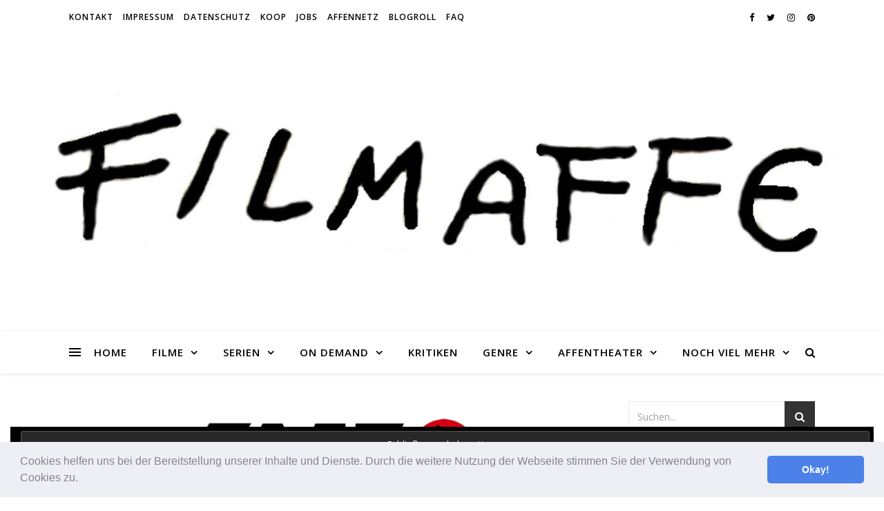

--- FILE ---
content_type: text/html; charset=UTF-8
request_url: https://filmaffe.de/das-emp-gewinnspiel-die-gewinner/
body_size: 30944
content:
<!DOCTYPE html>
<html lang="de">
<head>
	<meta charset="UTF-8">
	<meta name="viewport" content="width=device-width, initial-scale=1.0" />
	<link rel="profile" href="https://gmpg.org/xfn/11">

<meta name='robots' content='index, follow, max-image-preview:large, max-snippet:-1, max-video-preview:-1' />
<!-- Jetpack Site Verification Tags -->
<meta name="google-site-verification" content="VgLQ3Dqrrx7cSriivx8AO1rxmTHt1sbcSp_44NNxVjs" />

	<!-- This site is optimized with the Yoast SEO plugin v17.4 - https://yoast.com/wordpress/plugins/seo/ -->
	<title>Das EMP-Gewinnspiel: Die Gewinner</title>
	<meta name="description" content="Gut 4700 Rocker feierten den runden 30 Geburtstag von EMP (Excusive Merchandise Products) und wollten beim Gewinnspiel eines von zwei Fan-Paketen zu..." />
	<link rel="canonical" href="https://filmaffe.de/das-emp-gewinnspiel-die-gewinner/" />
	<meta property="og:locale" content="de_DE" />
	<meta property="og:type" content="article" />
	<meta property="og:title" content="Das EMP-Gewinnspiel: Die Gewinner" />
	<meta property="og:description" content="Gut 4700 Rocker feierten den runden 30 Geburtstag von EMP (Excusive Merchandise Products) und wollten beim Gewinnspiel eines von zwei Fan-Paketen zu..." />
	<meta property="og:url" content="https://filmaffe.de/das-emp-gewinnspiel-die-gewinner/" />
	<meta property="og:site_name" content="Der Filmaffe - Der Filmblog für Cineasten" />
	<meta property="article:published_time" content="2017-01-09T13:30:47+00:00" />
	<meta property="article:modified_time" content="2017-01-21T11:01:54+00:00" />
	<meta property="og:image" content="https://i1.wp.com/filmaffe.de/wp-content/uploads/2016/12/EMP_30Jahre_gewinnspiel_filmaffe.jpg?fit=920%2C360&#038;ssl=1" />
	<meta property="og:image:width" content="920" />
	<meta property="og:image:height" content="360" />
	<meta name="twitter:card" content="summary_large_image" />
	<meta name="twitter:image" content="https://i1.wp.com/filmaffe.de/wp-content/uploads/2016/12/EMP_30Jahre_gewinnspiel_filmaffe.jpg?fit=920%2C360&amp;ssl=1" />
	<meta name="twitter:label1" content="Verfasst von" />
	<meta name="twitter:data1" content="Der Filmaffe" />
	<meta name="twitter:label2" content="Geschätzte Lesezeit" />
	<meta name="twitter:data2" content="1 Minute" />
	<script type="application/ld+json" class="yoast-schema-graph">{"@context":"https://schema.org","@graph":[{"@type":"WebSite","@id":"https://filmaffe.de/#website","url":"https://filmaffe.de/","name":"Der Filmaffe - Der Filmblog f\u00fcr Cineasten","description":"Primaten lieben Kino","potentialAction":[{"@type":"SearchAction","target":{"@type":"EntryPoint","urlTemplate":"https://filmaffe.de/?s={search_term_string}"},"query-input":"required name=search_term_string"}],"inLanguage":"de"},{"@type":"ImageObject","@id":"https://filmaffe.de/das-emp-gewinnspiel-die-gewinner/#primaryimage","inLanguage":"de","url":"https://i1.wp.com/filmaffe.de/wp-content/uploads/2016/12/EMP_30Jahre_gewinnspiel_filmaffe.jpg?fit=920%2C360&ssl=1","contentUrl":"https://i1.wp.com/filmaffe.de/wp-content/uploads/2016/12/EMP_30Jahre_gewinnspiel_filmaffe.jpg?fit=920%2C360&ssl=1","width":920,"height":360,"caption":"30 Jahre EMP - Gewinnspiel"},{"@type":"WebPage","@id":"https://filmaffe.de/das-emp-gewinnspiel-die-gewinner/#webpage","url":"https://filmaffe.de/das-emp-gewinnspiel-die-gewinner/","name":"Das EMP-Gewinnspiel: Die Gewinner","isPartOf":{"@id":"https://filmaffe.de/#website"},"primaryImageOfPage":{"@id":"https://filmaffe.de/das-emp-gewinnspiel-die-gewinner/#primaryimage"},"datePublished":"2017-01-09T13:30:47+00:00","dateModified":"2017-01-21T11:01:54+00:00","author":{"@id":"https://filmaffe.de/#/schema/person/9df13b2a907f620dc2bada5d600dac74"},"description":"Gut 4700 Rocker feierten den runden 30 Geburtstag von EMP (Excusive Merchandise Products) und wollten beim Gewinnspiel eines von zwei Fan-Paketen zu...","breadcrumb":{"@id":"https://filmaffe.de/das-emp-gewinnspiel-die-gewinner/#breadcrumb"},"inLanguage":"de","potentialAction":[{"@type":"ReadAction","target":["https://filmaffe.de/das-emp-gewinnspiel-die-gewinner/"]}]},{"@type":"BreadcrumbList","@id":"https://filmaffe.de/das-emp-gewinnspiel-die-gewinner/#breadcrumb","itemListElement":[{"@type":"ListItem","position":1,"name":"Startseite","item":"https://filmaffe.de/"},{"@type":"ListItem","position":2,"name":"Das EMP-Gewinnspiel: Die Gewinner"}]},{"@type":"Person","@id":"https://filmaffe.de/#/schema/person/9df13b2a907f620dc2bada5d600dac74","name":"Der Filmaffe","description":"Hier bloggt die Redaktion.","url":"https://filmaffe.de/author/oberaffe/"}]}</script>
	<!-- / Yoast SEO plugin. -->


<link rel='dns-prefetch' href='//fonts.googleapis.com' />
<link rel='dns-prefetch' href='//i0.wp.com' />
<link rel='dns-prefetch' href='//i1.wp.com' />
<link rel='dns-prefetch' href='//i2.wp.com' />
<link rel='dns-prefetch' href='//c0.wp.com' />
<link rel='dns-prefetch' href='//widgets.wp.com' />
<link rel='dns-prefetch' href='//s0.wp.com' />
<link rel='dns-prefetch' href='//0.gravatar.com' />
<link rel='dns-prefetch' href='//1.gravatar.com' />
<link rel='dns-prefetch' href='//2.gravatar.com' />
<link rel="alternate" type="application/rss+xml" title="Der Filmaffe - Der Filmblog für Cineasten &raquo; Feed" href="https://filmaffe.de/feed/" />
<link rel="alternate" type="application/rss+xml" title="Der Filmaffe - Der Filmblog für Cineasten &raquo; Kommentar-Feed" href="https://filmaffe.de/comments/feed/" />
<link rel="alternate" type="application/rss+xml" title="Der Filmaffe - Der Filmblog für Cineasten &raquo; Das EMP-Gewinnspiel: Die Gewinner-Kommentar-Feed" href="https://filmaffe.de/das-emp-gewinnspiel-die-gewinner/feed/" />
<link rel="alternate" title="oEmbed (JSON)" type="application/json+oembed" href="https://filmaffe.de/wp-json/oembed/1.0/embed?url=https%3A%2F%2Ffilmaffe.de%2Fdas-emp-gewinnspiel-die-gewinner%2F" />
<link rel="alternate" title="oEmbed (XML)" type="text/xml+oembed" href="https://filmaffe.de/wp-json/oembed/1.0/embed?url=https%3A%2F%2Ffilmaffe.de%2Fdas-emp-gewinnspiel-die-gewinner%2F&#038;format=xml" />
		<!-- This site uses the Google Analytics by ExactMetrics plugin v8.11.1 - Using Analytics tracking - https://www.exactmetrics.com/ -->
		<!-- Note: ExactMetrics is not currently configured on this site. The site owner needs to authenticate with Google Analytics in the ExactMetrics settings panel. -->
					<!-- No tracking code set -->
				<!-- / Google Analytics by ExactMetrics -->
		<style id='wp-img-auto-sizes-contain-inline-css' type='text/css'>
img:is([sizes=auto i],[sizes^="auto," i]){contain-intrinsic-size:3000px 1500px}
/*# sourceURL=wp-img-auto-sizes-contain-inline-css */
</style>
<link rel='stylesheet' id='owl.carousel-css' href='https://filmaffe.de/wp-content/plugins/vg-postcarousel/includes/css/owl.carousel.css?ver=6.9' type='text/css' media='all' />
<link rel='stylesheet' id='owl.theme-css' href='https://filmaffe.de/wp-content/plugins/vg-postcarousel/includes/css/owl.theme.css?ver=6.9' type='text/css' media='all' />
<style id='wp-emoji-styles-inline-css' type='text/css'>

	img.wp-smiley, img.emoji {
		display: inline !important;
		border: none !important;
		box-shadow: none !important;
		height: 1em !important;
		width: 1em !important;
		margin: 0 0.07em !important;
		vertical-align: -0.1em !important;
		background: none !important;
		padding: 0 !important;
	}
/*# sourceURL=wp-emoji-styles-inline-css */
</style>
<link rel='stylesheet' id='wp-block-library-css' href='https://c0.wp.com/c/6.9/wp-includes/css/dist/block-library/style.min.css' type='text/css' media='all' />
<style id='wp-block-library-inline-css' type='text/css'>
.has-text-align-justify{text-align:justify;}

/*# sourceURL=wp-block-library-inline-css */
</style><style id='global-styles-inline-css' type='text/css'>
:root{--wp--preset--aspect-ratio--square: 1;--wp--preset--aspect-ratio--4-3: 4/3;--wp--preset--aspect-ratio--3-4: 3/4;--wp--preset--aspect-ratio--3-2: 3/2;--wp--preset--aspect-ratio--2-3: 2/3;--wp--preset--aspect-ratio--16-9: 16/9;--wp--preset--aspect-ratio--9-16: 9/16;--wp--preset--color--black: #000000;--wp--preset--color--cyan-bluish-gray: #abb8c3;--wp--preset--color--white: #ffffff;--wp--preset--color--pale-pink: #f78da7;--wp--preset--color--vivid-red: #cf2e2e;--wp--preset--color--luminous-vivid-orange: #ff6900;--wp--preset--color--luminous-vivid-amber: #fcb900;--wp--preset--color--light-green-cyan: #7bdcb5;--wp--preset--color--vivid-green-cyan: #00d084;--wp--preset--color--pale-cyan-blue: #8ed1fc;--wp--preset--color--vivid-cyan-blue: #0693e3;--wp--preset--color--vivid-purple: #9b51e0;--wp--preset--gradient--vivid-cyan-blue-to-vivid-purple: linear-gradient(135deg,rgb(6,147,227) 0%,rgb(155,81,224) 100%);--wp--preset--gradient--light-green-cyan-to-vivid-green-cyan: linear-gradient(135deg,rgb(122,220,180) 0%,rgb(0,208,130) 100%);--wp--preset--gradient--luminous-vivid-amber-to-luminous-vivid-orange: linear-gradient(135deg,rgb(252,185,0) 0%,rgb(255,105,0) 100%);--wp--preset--gradient--luminous-vivid-orange-to-vivid-red: linear-gradient(135deg,rgb(255,105,0) 0%,rgb(207,46,46) 100%);--wp--preset--gradient--very-light-gray-to-cyan-bluish-gray: linear-gradient(135deg,rgb(238,238,238) 0%,rgb(169,184,195) 100%);--wp--preset--gradient--cool-to-warm-spectrum: linear-gradient(135deg,rgb(74,234,220) 0%,rgb(151,120,209) 20%,rgb(207,42,186) 40%,rgb(238,44,130) 60%,rgb(251,105,98) 80%,rgb(254,248,76) 100%);--wp--preset--gradient--blush-light-purple: linear-gradient(135deg,rgb(255,206,236) 0%,rgb(152,150,240) 100%);--wp--preset--gradient--blush-bordeaux: linear-gradient(135deg,rgb(254,205,165) 0%,rgb(254,45,45) 50%,rgb(107,0,62) 100%);--wp--preset--gradient--luminous-dusk: linear-gradient(135deg,rgb(255,203,112) 0%,rgb(199,81,192) 50%,rgb(65,88,208) 100%);--wp--preset--gradient--pale-ocean: linear-gradient(135deg,rgb(255,245,203) 0%,rgb(182,227,212) 50%,rgb(51,167,181) 100%);--wp--preset--gradient--electric-grass: linear-gradient(135deg,rgb(202,248,128) 0%,rgb(113,206,126) 100%);--wp--preset--gradient--midnight: linear-gradient(135deg,rgb(2,3,129) 0%,rgb(40,116,252) 100%);--wp--preset--font-size--small: 13px;--wp--preset--font-size--medium: 20px;--wp--preset--font-size--large: 36px;--wp--preset--font-size--x-large: 42px;--wp--preset--spacing--20: 0.44rem;--wp--preset--spacing--30: 0.67rem;--wp--preset--spacing--40: 1rem;--wp--preset--spacing--50: 1.5rem;--wp--preset--spacing--60: 2.25rem;--wp--preset--spacing--70: 3.38rem;--wp--preset--spacing--80: 5.06rem;--wp--preset--shadow--natural: 6px 6px 9px rgba(0, 0, 0, 0.2);--wp--preset--shadow--deep: 12px 12px 50px rgba(0, 0, 0, 0.4);--wp--preset--shadow--sharp: 6px 6px 0px rgba(0, 0, 0, 0.2);--wp--preset--shadow--outlined: 6px 6px 0px -3px rgb(255, 255, 255), 6px 6px rgb(0, 0, 0);--wp--preset--shadow--crisp: 6px 6px 0px rgb(0, 0, 0);}:where(.is-layout-flex){gap: 0.5em;}:where(.is-layout-grid){gap: 0.5em;}body .is-layout-flex{display: flex;}.is-layout-flex{flex-wrap: wrap;align-items: center;}.is-layout-flex > :is(*, div){margin: 0;}body .is-layout-grid{display: grid;}.is-layout-grid > :is(*, div){margin: 0;}:where(.wp-block-columns.is-layout-flex){gap: 2em;}:where(.wp-block-columns.is-layout-grid){gap: 2em;}:where(.wp-block-post-template.is-layout-flex){gap: 1.25em;}:where(.wp-block-post-template.is-layout-grid){gap: 1.25em;}.has-black-color{color: var(--wp--preset--color--black) !important;}.has-cyan-bluish-gray-color{color: var(--wp--preset--color--cyan-bluish-gray) !important;}.has-white-color{color: var(--wp--preset--color--white) !important;}.has-pale-pink-color{color: var(--wp--preset--color--pale-pink) !important;}.has-vivid-red-color{color: var(--wp--preset--color--vivid-red) !important;}.has-luminous-vivid-orange-color{color: var(--wp--preset--color--luminous-vivid-orange) !important;}.has-luminous-vivid-amber-color{color: var(--wp--preset--color--luminous-vivid-amber) !important;}.has-light-green-cyan-color{color: var(--wp--preset--color--light-green-cyan) !important;}.has-vivid-green-cyan-color{color: var(--wp--preset--color--vivid-green-cyan) !important;}.has-pale-cyan-blue-color{color: var(--wp--preset--color--pale-cyan-blue) !important;}.has-vivid-cyan-blue-color{color: var(--wp--preset--color--vivid-cyan-blue) !important;}.has-vivid-purple-color{color: var(--wp--preset--color--vivid-purple) !important;}.has-black-background-color{background-color: var(--wp--preset--color--black) !important;}.has-cyan-bluish-gray-background-color{background-color: var(--wp--preset--color--cyan-bluish-gray) !important;}.has-white-background-color{background-color: var(--wp--preset--color--white) !important;}.has-pale-pink-background-color{background-color: var(--wp--preset--color--pale-pink) !important;}.has-vivid-red-background-color{background-color: var(--wp--preset--color--vivid-red) !important;}.has-luminous-vivid-orange-background-color{background-color: var(--wp--preset--color--luminous-vivid-orange) !important;}.has-luminous-vivid-amber-background-color{background-color: var(--wp--preset--color--luminous-vivid-amber) !important;}.has-light-green-cyan-background-color{background-color: var(--wp--preset--color--light-green-cyan) !important;}.has-vivid-green-cyan-background-color{background-color: var(--wp--preset--color--vivid-green-cyan) !important;}.has-pale-cyan-blue-background-color{background-color: var(--wp--preset--color--pale-cyan-blue) !important;}.has-vivid-cyan-blue-background-color{background-color: var(--wp--preset--color--vivid-cyan-blue) !important;}.has-vivid-purple-background-color{background-color: var(--wp--preset--color--vivid-purple) !important;}.has-black-border-color{border-color: var(--wp--preset--color--black) !important;}.has-cyan-bluish-gray-border-color{border-color: var(--wp--preset--color--cyan-bluish-gray) !important;}.has-white-border-color{border-color: var(--wp--preset--color--white) !important;}.has-pale-pink-border-color{border-color: var(--wp--preset--color--pale-pink) !important;}.has-vivid-red-border-color{border-color: var(--wp--preset--color--vivid-red) !important;}.has-luminous-vivid-orange-border-color{border-color: var(--wp--preset--color--luminous-vivid-orange) !important;}.has-luminous-vivid-amber-border-color{border-color: var(--wp--preset--color--luminous-vivid-amber) !important;}.has-light-green-cyan-border-color{border-color: var(--wp--preset--color--light-green-cyan) !important;}.has-vivid-green-cyan-border-color{border-color: var(--wp--preset--color--vivid-green-cyan) !important;}.has-pale-cyan-blue-border-color{border-color: var(--wp--preset--color--pale-cyan-blue) !important;}.has-vivid-cyan-blue-border-color{border-color: var(--wp--preset--color--vivid-cyan-blue) !important;}.has-vivid-purple-border-color{border-color: var(--wp--preset--color--vivid-purple) !important;}.has-vivid-cyan-blue-to-vivid-purple-gradient-background{background: var(--wp--preset--gradient--vivid-cyan-blue-to-vivid-purple) !important;}.has-light-green-cyan-to-vivid-green-cyan-gradient-background{background: var(--wp--preset--gradient--light-green-cyan-to-vivid-green-cyan) !important;}.has-luminous-vivid-amber-to-luminous-vivid-orange-gradient-background{background: var(--wp--preset--gradient--luminous-vivid-amber-to-luminous-vivid-orange) !important;}.has-luminous-vivid-orange-to-vivid-red-gradient-background{background: var(--wp--preset--gradient--luminous-vivid-orange-to-vivid-red) !important;}.has-very-light-gray-to-cyan-bluish-gray-gradient-background{background: var(--wp--preset--gradient--very-light-gray-to-cyan-bluish-gray) !important;}.has-cool-to-warm-spectrum-gradient-background{background: var(--wp--preset--gradient--cool-to-warm-spectrum) !important;}.has-blush-light-purple-gradient-background{background: var(--wp--preset--gradient--blush-light-purple) !important;}.has-blush-bordeaux-gradient-background{background: var(--wp--preset--gradient--blush-bordeaux) !important;}.has-luminous-dusk-gradient-background{background: var(--wp--preset--gradient--luminous-dusk) !important;}.has-pale-ocean-gradient-background{background: var(--wp--preset--gradient--pale-ocean) !important;}.has-electric-grass-gradient-background{background: var(--wp--preset--gradient--electric-grass) !important;}.has-midnight-gradient-background{background: var(--wp--preset--gradient--midnight) !important;}.has-small-font-size{font-size: var(--wp--preset--font-size--small) !important;}.has-medium-font-size{font-size: var(--wp--preset--font-size--medium) !important;}.has-large-font-size{font-size: var(--wp--preset--font-size--large) !important;}.has-x-large-font-size{font-size: var(--wp--preset--font-size--x-large) !important;}
/*# sourceURL=global-styles-inline-css */
</style>

<style id='classic-theme-styles-inline-css' type='text/css'>
/*! This file is auto-generated */
.wp-block-button__link{color:#fff;background-color:#32373c;border-radius:9999px;box-shadow:none;text-decoration:none;padding:calc(.667em + 2px) calc(1.333em + 2px);font-size:1.125em}.wp-block-file__button{background:#32373c;color:#fff;text-decoration:none}
/*# sourceURL=/wp-includes/css/classic-themes.min.css */
</style>
<link rel='stylesheet' id='meteor-slides-css' href='https://filmaffe.de/wp-content/plugins/meteor-slides/css/meteor-slides.css?ver=1.0' type='text/css' media='all' />
<link rel='stylesheet' id='ashe-style-css' href='https://filmaffe.de/wp-content/themes/ashe-child/style.css?ver=1.8.2' type='text/css' media='all' />
<link rel='stylesheet' id='fontawesome-css' href='https://filmaffe.de/wp-content/themes/ashe/assets/css/font-awesome.css?ver=6.9' type='text/css' media='all' />
<link rel='stylesheet' id='fontello-css' href='https://filmaffe.de/wp-content/themes/ashe/assets/css/fontello.css?ver=6.9' type='text/css' media='all' />
<link rel='stylesheet' id='slick-css' href='https://filmaffe.de/wp-content/themes/ashe/assets/css/slick.css?ver=6.9' type='text/css' media='all' />
<link rel='stylesheet' id='scrollbar-css' href='https://filmaffe.de/wp-content/themes/ashe/assets/css/perfect-scrollbar.css?ver=6.9' type='text/css' media='all' />
<link rel='stylesheet' id='ashe-responsive-css' href='https://filmaffe.de/wp-content/themes/ashe/assets/css/responsive.css?ver=1.8.2' type='text/css' media='all' />
<link rel='stylesheet' id='ashe-playfair-font-css' href='//fonts.googleapis.com/css?family=Playfair+Display%3A400%2C700&#038;ver=1.0.0' type='text/css' media='all' />
<link rel='stylesheet' id='ashe-opensans-font-css' href='//fonts.googleapis.com/css?family=Open+Sans%3A400italic%2C400%2C600italic%2C600%2C700italic%2C700&#038;ver=1.0.0' type='text/css' media='all' />
<link rel='stylesheet' id='cookieconsent-css' href='https://filmaffe.de/wp-content/plugins/ga-germanized/assets/css/cookieconsent.css?ver=3.1.1' type='text/css' media='all' />
<link rel='stylesheet' id='social-logos-css' href='https://c0.wp.com/p/jetpack/10.2.3/_inc/social-logos/social-logos.min.css' type='text/css' media='all' />
<link rel='stylesheet' id='jetpack_css-css' href='https://c0.wp.com/p/jetpack/10.2.3/css/jetpack.css' type='text/css' media='all' />
<script type="text/javascript" src="https://c0.wp.com/c/6.9/wp-includes/js/jquery/jquery.min.js" id="jquery-core-js"></script>
<script type="text/javascript" src="https://c0.wp.com/c/6.9/wp-includes/js/jquery/jquery-migrate.min.js" id="jquery-migrate-js"></script>
<script type="text/javascript" src="https://filmaffe.de/wp-content/plugins/vg-postcarousel/includes/js/owl.carousel.js?ver=6.9" id="owl.carousel-js"></script>
<script type="text/javascript" src="https://filmaffe.de/wp-content/plugins/meteor-slides/js/jquery.cycle.all.js?ver=6.9" id="jquery-cycle-js"></script>
<script type="text/javascript" src="https://filmaffe.de/wp-content/plugins/meteor-slides/js/jquery.metadata.v2.js?ver=6.9" id="jquery-metadata-js"></script>
<script type="text/javascript" src="https://filmaffe.de/wp-content/plugins/meteor-slides/js/jquery.touchwipe.1.1.1.js?ver=6.9" id="jquery-touchwipe-js"></script>
<script type="text/javascript" id="meteorslides-script-js-extra">
/* <![CDATA[ */
var meteorslidessettings = {"meteorslideshowspeed":"2000","meteorslideshowduration":"5000","meteorslideshowheight":"400","meteorslideshowwidth":"1300","meteorslideshowtransition":"fade"};
//# sourceURL=meteorslides-script-js-extra
/* ]]> */
</script>
<script type="text/javascript" src="https://filmaffe.de/wp-content/plugins/meteor-slides/js/slideshow.js?ver=6.9" id="meteorslides-script-js"></script>
<link rel="https://api.w.org/" href="https://filmaffe.de/wp-json/" /><link rel="alternate" title="JSON" type="application/json" href="https://filmaffe.de/wp-json/wp/v2/posts/19748" /><link rel="EditURI" type="application/rsd+xml" title="RSD" href="https://filmaffe.de/xmlrpc.php?rsd" />
<meta name="generator" content="WordPress 6.9" />
<link rel='shortlink' href='https://wp.me/p5Axm7-58w' />
<style>
		#category-posts-4-internal ul {padding: 0;}
#category-posts-4-internal .cat-post-item img {max-width: initial; max-height: initial; margin: initial;}
#category-posts-4-internal .cat-post-author {margin-bottom: 0;}
#category-posts-4-internal .cat-post-thumbnail {margin: 5px 10px 5px 0;}
#category-posts-4-internal .cat-post-item:before {content: ""; clear: both;}
#category-posts-4-internal .cat-post-excerpt-more {display: inline-block;}
#category-posts-4-internal .cat-post-item {list-style: none; margin: 3px 0 10px; padding: 3px 0;}
#category-posts-4-internal .cat-post-current .cat-post-title {font-weight: bold; text-transform: uppercase;}
#category-posts-4-internal [class*=cat-post-tax] {font-size: 0.85em;}
#category-posts-4-internal [class*=cat-post-tax] * {display:inline-block;}
#category-posts-4-internal .cat-post-item:after {content: ""; display: table;	clear: both;}
#category-posts-4-internal .cat-post-item .cat-post-title {overflow: hidden;text-overflow: ellipsis;white-space: initial;display: -webkit-box;-webkit-line-clamp: 2;-webkit-box-orient: vertical;padding-bottom: 0 !important;}
#category-posts-4-internal .cat-post-item:after {content: ""; display: table;	clear: both;}
#category-posts-4-internal .cat-post-thumbnail {display:block; float:left; margin:5px 10px 5px 0;}
#category-posts-4-internal .cat-post-crop {overflow:hidden;display:block;}
#category-posts-4-internal p {margin:5px 0 0 0}
#category-posts-4-internal li > div {margin:5px 0 0 0; clear:both;}
#category-posts-4-internal .dashicons {vertical-align:middle;}
#category-posts-4-internal .cat-post-thumbnail .cat-post-crop img {object-fit: cover; max-width: 100%; display: block;}
#category-posts-4-internal .cat-post-thumbnail .cat-post-crop-not-supported img {width: 100%;}
#category-posts-4-internal .cat-post-thumbnail {max-width:100%;}
#category-posts-4-internal .cat-post-item img {margin: initial;}
#category-posts-4-internal .cat-post-scale img {margin: initial; padding-bottom: 0 !important; -webkit-transition: all 0.3s ease; -moz-transition: all 0.3s ease; -ms-transition: all 0.3s ease; -o-transition: all 0.3s ease; transition: all 0.3s ease;}
#category-posts-4-internal .cat-post-scale:hover img {-webkit-transform: scale(1.1, 1.1); -ms-transform: scale(1.1, 1.1); transform: scale(1.1, 1.1);}
#category-posts-3-internal ul {padding: 0;}
#category-posts-3-internal .cat-post-item img {max-width: initial; max-height: initial; margin: initial;}
#category-posts-3-internal .cat-post-author {margin-bottom: 0;}
#category-posts-3-internal .cat-post-thumbnail {margin: 5px 10px 5px 0;}
#category-posts-3-internal .cat-post-item:before {content: ""; clear: both;}
#category-posts-3-internal .cat-post-excerpt-more {display: inline-block;}
#category-posts-3-internal .cat-post-item {list-style: none; margin: 3px 0 10px; padding: 3px 0;}
#category-posts-3-internal .cat-post-current .cat-post-title {font-weight: bold; text-transform: uppercase;}
#category-posts-3-internal [class*=cat-post-tax] {font-size: 0.85em;}
#category-posts-3-internal [class*=cat-post-tax] * {display:inline-block;}
#category-posts-3-internal .cat-post-item:after {content: ""; display: table;	clear: both;}
#category-posts-3-internal .cat-post-item .cat-post-title {overflow: hidden;text-overflow: ellipsis;white-space: initial;display: -webkit-box;-webkit-line-clamp: 2;-webkit-box-orient: vertical;padding-bottom: 0 !important;}
#category-posts-3-internal .cat-post-item:after {content: ""; display: table;	clear: both;}
#category-posts-3-internal .cat-post-thumbnail {display:block; float:left; margin:5px 10px 5px 0;}
#category-posts-3-internal .cat-post-crop {overflow:hidden;display:block;}
#category-posts-3-internal p {margin:5px 0 0 0}
#category-posts-3-internal li > div {margin:5px 0 0 0; clear:both;}
#category-posts-3-internal .dashicons {vertical-align:middle;}
#category-posts-3-internal .cat-post-thumbnail .cat-post-crop img {object-fit: cover; max-width: 100%; display: block;}
#category-posts-3-internal .cat-post-thumbnail .cat-post-crop-not-supported img {width: 100%;}
#category-posts-3-internal .cat-post-thumbnail {max-width:100%;}
#category-posts-3-internal .cat-post-item img {margin: initial;}
#category-posts-3-internal .cat-post-scale img {margin: initial; padding-bottom: 0 !important; -webkit-transition: all 0.3s ease; -moz-transition: all 0.3s ease; -ms-transition: all 0.3s ease; -o-transition: all 0.3s ease; transition: all 0.3s ease;}
#category-posts-3-internal .cat-post-scale:hover img {-webkit-transform: scale(1.1, 1.1); -ms-transform: scale(1.1, 1.1); transform: scale(1.1, 1.1);}
#category-posts-5-internal ul {padding: 0;}
#category-posts-5-internal .cat-post-item img {max-width: initial; max-height: initial; margin: initial;}
#category-posts-5-internal .cat-post-author {margin-bottom: 0;}
#category-posts-5-internal .cat-post-thumbnail {margin: 5px 10px 5px 0;}
#category-posts-5-internal .cat-post-item:before {content: ""; clear: both;}
#category-posts-5-internal .cat-post-excerpt-more {display: inline-block;}
#category-posts-5-internal .cat-post-item {list-style: none; margin: 3px 0 10px; padding: 3px 0;}
#category-posts-5-internal .cat-post-current .cat-post-title {font-weight: bold; text-transform: uppercase;}
#category-posts-5-internal [class*=cat-post-tax] {font-size: 0.85em;}
#category-posts-5-internal [class*=cat-post-tax] * {display:inline-block;}
#category-posts-5-internal .cat-post-item:after {content: ""; display: table;	clear: both;}
#category-posts-5-internal .cat-post-item .cat-post-title {overflow: hidden;text-overflow: ellipsis;white-space: initial;display: -webkit-box;-webkit-line-clamp: 2;-webkit-box-orient: vertical;padding-bottom: 0 !important;}
#category-posts-5-internal .cat-post-item:after {content: ""; display: table;	clear: both;}
#category-posts-5-internal .cat-post-thumbnail {display:block; float:left; margin:5px 10px 5px 0;}
#category-posts-5-internal .cat-post-crop {overflow:hidden;display:block;}
#category-posts-5-internal p {margin:5px 0 0 0}
#category-posts-5-internal li > div {margin:5px 0 0 0; clear:both;}
#category-posts-5-internal .dashicons {vertical-align:middle;}
#category-posts-5-internal .cat-post-thumbnail .cat-post-crop img {object-fit: cover; max-width: 100%; display: block;}
#category-posts-5-internal .cat-post-thumbnail .cat-post-crop-not-supported img {width: 100%;}
#category-posts-5-internal .cat-post-thumbnail {max-width:100%;}
#category-posts-5-internal .cat-post-item img {margin: initial;}
#category-posts-5-internal .cat-post-scale img {margin: initial; padding-bottom: 0 !important; -webkit-transition: all 0.3s ease; -moz-transition: all 0.3s ease; -ms-transition: all 0.3s ease; -o-transition: all 0.3s ease; transition: all 0.3s ease;}
#category-posts-5-internal .cat-post-scale:hover img {-webkit-transform: scale(1.1, 1.1); -ms-transform: scale(1.1, 1.1); transform: scale(1.1, 1.1);}
#category-posts-6-internal ul {padding: 0;}
#category-posts-6-internal .cat-post-item img {max-width: initial; max-height: initial; margin: initial;}
#category-posts-6-internal .cat-post-author {margin-bottom: 0;}
#category-posts-6-internal .cat-post-thumbnail {margin: 5px 10px 5px 0;}
#category-posts-6-internal .cat-post-item:before {content: ""; clear: both;}
#category-posts-6-internal .cat-post-excerpt-more {display: inline-block;}
#category-posts-6-internal .cat-post-item {list-style: none; margin: 3px 0 10px; padding: 3px 0;}
#category-posts-6-internal .cat-post-current .cat-post-title {font-weight: bold; text-transform: uppercase;}
#category-posts-6-internal [class*=cat-post-tax] {font-size: 0.85em;}
#category-posts-6-internal [class*=cat-post-tax] * {display:inline-block;}
#category-posts-6-internal .cat-post-item:after {content: ""; display: table;	clear: both;}
#category-posts-6-internal .cat-post-item .cat-post-title {overflow: hidden;text-overflow: ellipsis;white-space: initial;display: -webkit-box;-webkit-line-clamp: 2;-webkit-box-orient: vertical;padding-bottom: 0 !important;}
#category-posts-6-internal .cat-post-item:after {content: ""; display: table;	clear: both;}
#category-posts-6-internal .cat-post-thumbnail {display:block; float:left; margin:5px 10px 5px 0;}
#category-posts-6-internal .cat-post-crop {overflow:hidden;display:block;}
#category-posts-6-internal p {margin:5px 0 0 0}
#category-posts-6-internal li > div {margin:5px 0 0 0; clear:both;}
#category-posts-6-internal .dashicons {vertical-align:middle;}
#category-posts-6-internal .cat-post-thumbnail .cat-post-crop img {object-fit: cover; max-width: 100%; display: block;}
#category-posts-6-internal .cat-post-thumbnail .cat-post-crop-not-supported img {width: 100%;}
#category-posts-6-internal .cat-post-thumbnail {max-width:100%;}
#category-posts-6-internal .cat-post-item img {margin: initial;}
#category-posts-6-internal .cat-post-scale img {margin: initial; padding-bottom: 0 !important; -webkit-transition: all 0.3s ease; -moz-transition: all 0.3s ease; -ms-transition: all 0.3s ease; -o-transition: all 0.3s ease; transition: all 0.3s ease;}
#category-posts-6-internal .cat-post-scale:hover img {-webkit-transform: scale(1.1, 1.1); -ms-transform: scale(1.1, 1.1); transform: scale(1.1, 1.1);}
#category-posts-8-internal ul {padding: 0;}
#category-posts-8-internal .cat-post-item img {max-width: initial; max-height: initial; margin: initial;}
#category-posts-8-internal .cat-post-author {margin-bottom: 0;}
#category-posts-8-internal .cat-post-thumbnail {margin: 5px 10px 5px 0;}
#category-posts-8-internal .cat-post-item:before {content: ""; clear: both;}
#category-posts-8-internal .cat-post-excerpt-more {display: inline-block;}
#category-posts-8-internal .cat-post-item {list-style: none; margin: 3px 0 10px; padding: 3px 0;}
#category-posts-8-internal .cat-post-current .cat-post-title {font-weight: bold; text-transform: uppercase;}
#category-posts-8-internal [class*=cat-post-tax] {font-size: 0.85em;}
#category-posts-8-internal [class*=cat-post-tax] * {display:inline-block;}
#category-posts-8-internal .cat-post-item:after {content: ""; display: table;	clear: both;}
#category-posts-8-internal .cat-post-item .cat-post-title {overflow: hidden;text-overflow: ellipsis;white-space: initial;display: -webkit-box;-webkit-line-clamp: 2;-webkit-box-orient: vertical;padding-bottom: 0 !important;}
#category-posts-8-internal .cat-post-item:after {content: ""; display: table;	clear: both;}
#category-posts-8-internal .cat-post-thumbnail {display:block; float:left; margin:5px 10px 5px 0;}
#category-posts-8-internal .cat-post-crop {overflow:hidden;display:block;}
#category-posts-8-internal p {margin:5px 0 0 0}
#category-posts-8-internal li > div {margin:5px 0 0 0; clear:both;}
#category-posts-8-internal .dashicons {vertical-align:middle;}
#category-posts-8-internal .cat-post-scale img {margin: initial; padding-bottom: 0 !important; -webkit-transition: all 0.3s ease; -moz-transition: all 0.3s ease; -ms-transition: all 0.3s ease; -o-transition: all 0.3s ease; transition: all 0.3s ease;}
#category-posts-8-internal .cat-post-scale:hover img {-webkit-transform: scale(1.1, 1.1); -ms-transform: scale(1.1, 1.1); transform: scale(1.1, 1.1);}
</style>
		<style>:root {
			--lazy-loader-animation-duration: 300ms;
		}
		  
		.lazyload {
	display: block;
}

.lazyload,
        .lazyloading {
			opacity: 0;
		}


		.lazyloaded {
			opacity: 1;
			transition: opacity 300ms;
			transition: opacity var(--lazy-loader-animation-duration);
		}</style><noscript><style>.lazyload { display: none; } .lazyload[class*="lazy-loader-background-element-"] { display: block; opacity: 1; }</style></noscript><script async src="https://www.googletagmanager.com/gtag/js?id=UA-50269423-1"></script><script>
				window.dataLayer = window.dataLayer || [];
				function gtag(){dataLayer.push(arguments);}
				gtag('js', new Date());gtag('config', 'UA-50269423-1', {"anonymize_ip":true,"allow_display_features":false,"link_attribution":false});</script><style type='text/css'>img#wpstats{display:none}</style>
		<link rel="pingback" href="https://filmaffe.de/xmlrpc.php">
<style id="ashe_dynamic_css">body {background-color: #ffffff;}#top-bar {background-color: #ffffff;}#top-bar a {color: #000000;}#top-bar a:hover,#top-bar li.current-menu-item > a,#top-bar li.current-menu-ancestor > a,#top-bar .sub-menu li.current-menu-item > a,#top-bar .sub-menu li.current-menu-ancestor> a {color: #48ad63;}#top-menu .sub-menu,#top-menu .sub-menu a {background-color: #ffffff;border-color: rgba(0,0,0, 0.05);}@media screen and ( max-width: 979px ) {.top-bar-socials {float: none !important;}.top-bar-socials a {line-height: 40px !important;}}.header-logo a,.site-description {color: #111111;}.entry-header {background-color: #ffffff;}#main-nav {background-color: #ffffff;box-shadow: 0px 1px 5px rgba(0,0,0, 0.1);}#featured-links h6 {background-color: rgba(255,255,255, 0.85);color: #000000;}#main-nav a,#main-nav i,#main-nav #s {color: #000000;}.main-nav-sidebar span,.sidebar-alt-close-btn span {background-color: #000000;}#main-nav a:hover,#main-nav i:hover,#main-nav li.current-menu-item > a,#main-nav li.current-menu-ancestor > a,#main-nav .sub-menu li.current-menu-item > a,#main-nav .sub-menu li.current-menu-ancestor> a {color: #48ad63;}.main-nav-sidebar:hover span {background-color: #48ad63;}#main-menu .sub-menu,#main-menu .sub-menu a {background-color: #ffffff;border-color: rgba(0,0,0, 0.05);}#main-nav #s {background-color: #ffffff;}#main-nav #s::-webkit-input-placeholder { /* Chrome/Opera/Safari */color: rgba(0,0,0, 0.7);}#main-nav #s::-moz-placeholder { /* Firefox 19+ */color: rgba(0,0,0, 0.7);}#main-nav #s:-ms-input-placeholder { /* IE 10+ */color: rgba(0,0,0, 0.7);}#main-nav #s:-moz-placeholder { /* Firefox 18- */color: rgba(0,0,0, 0.7);}/* Background */.sidebar-alt,#featured-links,.main-content,.featured-slider-area,.page-content select,.page-content input,.page-content textarea {background-color: #ffffff;}/* Text */.page-content,.page-content select,.page-content input,.page-content textarea,.page-content .post-author a,.page-content .ashe-widget a,.page-content .comment-author {color: #464646;}/* Title */.page-content h1,.page-content h2,.page-content h3,.page-content h4,.page-content h5,.page-content h6,.page-content .post-title a,.page-content .author-description h4 a,.page-content .related-posts h4 a,.page-content .blog-pagination .previous-page a,.page-content .blog-pagination .next-page a,blockquote,.page-content .post-share a {color: #030303;}.page-content .post-title a:hover {color: rgba(3,3,3, 0.75);}/* Meta */.page-content .post-date,.page-content .post-comments,.page-content .post-author,.page-content [data-layout*="list"] .post-author a,.page-content .related-post-date,.page-content .comment-meta a,.page-content .author-share a,.page-content .post-tags a,.page-content .tagcloud a,.widget_categories li,.widget_archive li,.ahse-subscribe-box p,.rpwwt-post-author,.rpwwt-post-categories,.rpwwt-post-date,.rpwwt-post-comments-number {color: #a1a1a1;}.page-content input::-webkit-input-placeholder { /* Chrome/Opera/Safari */color: #a1a1a1;}.page-content input::-moz-placeholder { /* Firefox 19+ */color: #a1a1a1;}.page-content input:-ms-input-placeholder { /* IE 10+ */color: #a1a1a1;}.page-content input:-moz-placeholder { /* Firefox 18- */color: #a1a1a1;}/* Accent */.page-content a,.post-categories,.page-content .ashe-widget.widget_text a {color: #48ad63;}.page-content .elementor a,.page-content .elementor a:hover {color: inherit;}.ps-container > .ps-scrollbar-y-rail > .ps-scrollbar-y {background: #48ad63;}.page-content a:hover {color: rgba(72,173,99, 0.8);}blockquote {border-color: #48ad63;}/* Selection */::-moz-selection {color: #ffffff;background: #48ad63;}::selection {color: #ffffff;background: #48ad63;}/* Border */.page-content .post-footer,[data-layout*="list"] .blog-grid > li,.page-content .author-description,.page-content .related-posts,.page-content .entry-comments,.page-content .ashe-widget li,.page-content #wp-calendar,.page-content #wp-calendar caption,.page-content #wp-calendar tbody td,.page-content .widget_nav_menu li a,.page-content .tagcloud a,.page-content select,.page-content input,.page-content textarea,.widget-title h2:before,.widget-title h2:after,.post-tags a,.gallery-caption,.wp-caption-text,table tr,table th,table td,pre,.category-description {border-color: #e8e8e8;}hr {background-color: #e8e8e8;}/* Buttons */.widget_search i,.widget_search #searchsubmit,.single-navigation i,.page-content .submit,.page-content .blog-pagination.numeric a,.page-content .blog-pagination.load-more a,.page-content .ashe-subscribe-box input[type="submit"],.page-content .widget_wysija input[type="submit"],.page-content .post-password-form input[type="submit"],.page-content .wpcf7 [type="submit"] {color: #ffffff;background-color: #333333;}.single-navigation i:hover,.page-content .submit:hover,.page-content .blog-pagination.numeric a:hover,.page-content .blog-pagination.numeric span,.page-content .blog-pagination.load-more a:hover,.page-content .ashe-subscribe-box input[type="submit"]:hover,.page-content .widget_wysija input[type="submit"]:hover,.page-content .post-password-form input[type="submit"]:hover,.page-content .wpcf7 [type="submit"]:hover {color: #ffffff;background-color: #48ad63;}/* Image Overlay */.image-overlay,#infscr-loading,.page-content h4.image-overlay {color: #ffffff;background-color: rgba(73,73,73, 0.3);}.image-overlay a,.post-slider .prev-arrow,.post-slider .next-arrow,.page-content .image-overlay a,#featured-slider .slick-arrow,#featured-slider .slider-dots {color: #ffffff;}.slide-caption {background: rgba(255,255,255, 0.95);}#featured-slider .slick-active {background: #ffffff;}#page-footer,#page-footer select,#page-footer input,#page-footer textarea {background-color: #f6f6f6;color: #333333;}#page-footer,#page-footer a,#page-footer select,#page-footer input,#page-footer textarea {color: #333333;}#page-footer #s::-webkit-input-placeholder { /* Chrome/Opera/Safari */color: #333333;}#page-footer #s::-moz-placeholder { /* Firefox 19+ */color: #333333;}#page-footer #s:-ms-input-placeholder { /* IE 10+ */color: #333333;}#page-footer #s:-moz-placeholder { /* Firefox 18- */color: #333333;}/* Title */#page-footer h1,#page-footer h2,#page-footer h3,#page-footer h4,#page-footer h5,#page-footer h6 {color: #111111;}#page-footer a:hover {color: #48ad63;}/* Border */#page-footer a,#page-footer .ashe-widget li,#page-footer #wp-calendar,#page-footer #wp-calendar caption,#page-footer #wp-calendar tbody td,#page-footer .widget_nav_menu li a,#page-footer select,#page-footer input,#page-footer textarea,#page-footer .widget-title h2:before,#page-footer .widget-title h2:after,.footer-widgets {border-color: #e0dbdb;}#page-footer hr {background-color: #e0dbdb;}.ashe-preloader-wrap {background-color: #ffffff;}@media screen and ( max-width: 768px ) {#featured-links {display: none;}}.header-logo a {font-family: 'Open Sans';}#top-menu li a {font-family: 'Open Sans';}#main-menu li a {font-family: 'Open Sans';}#mobile-menu li {font-family: 'Open Sans';}#top-menu li a,#main-menu li a,#mobile-menu li {text-transform: uppercase;}.boxed-wrapper {max-width: 1160px;}.sidebar-alt {max-width: 340px;left: -340px; padding: 85px 35px 0px;}.sidebar-left,.sidebar-right {width: 307px;}.main-container {width: calc(100% - 307px);width: -webkit-calc(100% - 307px);}#top-bar > div,#main-nav > div,#featured-links,.main-content,.page-footer-inner,.featured-slider-area.boxed-wrapper {padding-left: 40px;padding-right: 40px;}#top-menu {float: left;}.top-bar-socials {float: right;}.entry-header {height: 500px;background-image:url(https://filmaffe.de/wp-content/uploads/2019/07/Filmaffe-2019_Header.jpg);background-size: cover;}.entry-header {background-position: center center;}.logo-img {max-width: 500px;}.mini-logo a {max-width: 70px;}.header-logo a:not(.logo-img),.site-description {display: none;}#main-nav {text-align: center;}.main-nav-sidebar {position: absolute;top: 0px;left: 40px;z-index: 1;}.main-nav-icons {position: absolute;top: 0px;right: 40px;z-index: 2;}.mini-logo {position: absolute;left: auto;top: 0;}.main-nav-sidebar ~ .mini-logo {margin-left: 30px;}#featured-links .featured-link {margin-right: 20px;}#featured-links .featured-link:last-of-type {margin-right: 0;}#featured-links .featured-link {width: calc( (100% - -20px) / 0 - 1px);width: -webkit-calc( (100% - -20px) / 0- 1px);}.featured-link:nth-child(1) .cv-inner {display: none;}.featured-link:nth-child(2) .cv-inner {display: none;}.featured-link:nth-child(3) .cv-inner {display: none;}.blog-grid > li {width: 100%;margin-bottom: 30px;}.sidebar-right {padding-left: 37px;}.post-content > p:first-of-type:first-letter {font-family: "Playfair Display";font-weight: 400;float: left;margin: 0px 12px 0 0;font-size: 80px;line-height: 65px;text-align: center;color: #030303;}@-moz-document url-prefix() {.post-content > p:first-of-type:first-letter {margin-top: 10px !important;}}.footer-widgets > .ashe-widget {width: 30%;margin-right: 5%;}.footer-widgets > .ashe-widget:nth-child(3n+3) {margin-right: 0;}.footer-widgets > .ashe-widget:nth-child(3n+4) {clear: both;}.copyright-info {float: right;}.footer-socials {float: left;}.woocommerce div.product .stock,.woocommerce div.product p.price,.woocommerce div.product span.price,.woocommerce ul.products li.product .price,.woocommerce-Reviews .woocommerce-review__author,.woocommerce form .form-row .required,.woocommerce form .form-row.woocommerce-invalid label,.woocommerce .page-content div.product .woocommerce-tabs ul.tabs li a {color: #464646;}.woocommerce a.remove:hover {color: #464646 !important;}.woocommerce a.remove,.woocommerce .product_meta,.page-content .woocommerce-breadcrumb,.page-content .woocommerce-review-link,.page-content .woocommerce-breadcrumb a,.page-content .woocommerce-MyAccount-navigation-link a,.woocommerce .woocommerce-info:before,.woocommerce .page-content .woocommerce-result-count,.woocommerce-page .page-content .woocommerce-result-count,.woocommerce-Reviews .woocommerce-review__published-date,.woocommerce .product_list_widget .quantity,.woocommerce .widget_products .amount,.woocommerce .widget_price_filter .price_slider_amount,.woocommerce .widget_recently_viewed_products .amount,.woocommerce .widget_top_rated_products .amount,.woocommerce .widget_recent_reviews .reviewer {color: #a1a1a1;}.woocommerce a.remove {color: #a1a1a1 !important;}p.demo_store,.woocommerce-store-notice,.woocommerce span.onsale { background-color: #48ad63;}.woocommerce .star-rating::before,.woocommerce .star-rating span::before,.woocommerce .page-content ul.products li.product .button,.page-content .woocommerce ul.products li.product .button,.page-content .woocommerce-MyAccount-navigation-link.is-active a,.page-content .woocommerce-MyAccount-navigation-link a:hover { color: #48ad63;}.woocommerce form.login,.woocommerce form.register,.woocommerce-account fieldset,.woocommerce form.checkout_coupon,.woocommerce .woocommerce-info,.woocommerce .woocommerce-error,.woocommerce .woocommerce-message,.woocommerce .widget_shopping_cart .total,.woocommerce.widget_shopping_cart .total,.woocommerce-Reviews .comment_container,.woocommerce-cart #payment ul.payment_methods,#add_payment_method #payment ul.payment_methods,.woocommerce-checkout #payment ul.payment_methods,.woocommerce div.product .woocommerce-tabs ul.tabs::before,.woocommerce div.product .woocommerce-tabs ul.tabs::after,.woocommerce div.product .woocommerce-tabs ul.tabs li,.woocommerce .woocommerce-MyAccount-navigation-link,.select2-container--default .select2-selection--single {border-color: #e8e8e8;}.woocommerce-cart #payment,#add_payment_method #payment,.woocommerce-checkout #payment,.woocommerce .woocommerce-info,.woocommerce .woocommerce-error,.woocommerce .woocommerce-message,.woocommerce div.product .woocommerce-tabs ul.tabs li {background-color: rgba(232,232,232, 0.3);}.woocommerce-cart #payment div.payment_box::before,#add_payment_method #payment div.payment_box::before,.woocommerce-checkout #payment div.payment_box::before {border-color: rgba(232,232,232, 0.5);}.woocommerce-cart #payment div.payment_box,#add_payment_method #payment div.payment_box,.woocommerce-checkout #payment div.payment_box {background-color: rgba(232,232,232, 0.5);}.page-content .woocommerce input.button,.page-content .woocommerce a.button,.page-content .woocommerce a.button.alt,.page-content .woocommerce button.button.alt,.page-content .woocommerce input.button.alt,.page-content .woocommerce #respond input#submit.alt,.woocommerce .page-content .widget_product_search input[type="submit"],.woocommerce .page-content .woocommerce-message .button,.woocommerce .page-content a.button.alt,.woocommerce .page-content button.button.alt,.woocommerce .page-content #respond input#submit,.woocommerce .page-content .widget_price_filter .button,.woocommerce .page-content .woocommerce-message .button,.woocommerce-page .page-content .woocommerce-message .button,.woocommerce .page-content nav.woocommerce-pagination ul li a,.woocommerce .page-content nav.woocommerce-pagination ul li span {color: #ffffff;background-color: #333333;}.page-content .woocommerce input.button:hover,.page-content .woocommerce a.button:hover,.page-content .woocommerce a.button.alt:hover,.page-content .woocommerce button.button.alt:hover,.page-content .woocommerce input.button.alt:hover,.page-content .woocommerce #respond input#submit.alt:hover,.woocommerce .page-content .woocommerce-message .button:hover,.woocommerce .page-content a.button.alt:hover,.woocommerce .page-content button.button.alt:hover,.woocommerce .page-content #respond input#submit:hover,.woocommerce .page-content .widget_price_filter .button:hover,.woocommerce .page-content .woocommerce-message .button:hover,.woocommerce-page .page-content .woocommerce-message .button:hover,.woocommerce .page-content nav.woocommerce-pagination ul li a:hover,.woocommerce .page-content nav.woocommerce-pagination ul li span.current {color: #ffffff;background-color: #48ad63;}.woocommerce .page-content nav.woocommerce-pagination ul li a.prev,.woocommerce .page-content nav.woocommerce-pagination ul li a.next {color: #333333;}.woocommerce .page-content nav.woocommerce-pagination ul li a.prev:hover,.woocommerce .page-content nav.woocommerce-pagination ul li a.next:hover {color: #48ad63;}.woocommerce .page-content nav.woocommerce-pagination ul li a.prev:after,.woocommerce .page-content nav.woocommerce-pagination ul li a.next:after {color: #ffffff;}.woocommerce .page-content nav.woocommerce-pagination ul li a.prev:hover:after,.woocommerce .page-content nav.woocommerce-pagination ul li a.next:hover:after {color: #ffffff;}.cssload-cube{background-color:#333333;width:9px;height:9px;position:absolute;margin:auto;animation:cssload-cubemove 2s infinite ease-in-out;-o-animation:cssload-cubemove 2s infinite ease-in-out;-ms-animation:cssload-cubemove 2s infinite ease-in-out;-webkit-animation:cssload-cubemove 2s infinite ease-in-out;-moz-animation:cssload-cubemove 2s infinite ease-in-out}.cssload-cube1{left:13px;top:0;animation-delay:.1s;-o-animation-delay:.1s;-ms-animation-delay:.1s;-webkit-animation-delay:.1s;-moz-animation-delay:.1s}.cssload-cube2{left:25px;top:0;animation-delay:.2s;-o-animation-delay:.2s;-ms-animation-delay:.2s;-webkit-animation-delay:.2s;-moz-animation-delay:.2s}.cssload-cube3{left:38px;top:0;animation-delay:.3s;-o-animation-delay:.3s;-ms-animation-delay:.3s;-webkit-animation-delay:.3s;-moz-animation-delay:.3s}.cssload-cube4{left:0;top:13px;animation-delay:.1s;-o-animation-delay:.1s;-ms-animation-delay:.1s;-webkit-animation-delay:.1s;-moz-animation-delay:.1s}.cssload-cube5{left:13px;top:13px;animation-delay:.2s;-o-animation-delay:.2s;-ms-animation-delay:.2s;-webkit-animation-delay:.2s;-moz-animation-delay:.2s}.cssload-cube6{left:25px;top:13px;animation-delay:.3s;-o-animation-delay:.3s;-ms-animation-delay:.3s;-webkit-animation-delay:.3s;-moz-animation-delay:.3s}.cssload-cube7{left:38px;top:13px;animation-delay:.4s;-o-animation-delay:.4s;-ms-animation-delay:.4s;-webkit-animation-delay:.4s;-moz-animation-delay:.4s}.cssload-cube8{left:0;top:25px;animation-delay:.2s;-o-animation-delay:.2s;-ms-animation-delay:.2s;-webkit-animation-delay:.2s;-moz-animation-delay:.2s}.cssload-cube9{left:13px;top:25px;animation-delay:.3s;-o-animation-delay:.3s;-ms-animation-delay:.3s;-webkit-animation-delay:.3s;-moz-animation-delay:.3s}.cssload-cube10{left:25px;top:25px;animation-delay:.4s;-o-animation-delay:.4s;-ms-animation-delay:.4s;-webkit-animation-delay:.4s;-moz-animation-delay:.4s}.cssload-cube11{left:38px;top:25px;animation-delay:.5s;-o-animation-delay:.5s;-ms-animation-delay:.5s;-webkit-animation-delay:.5s;-moz-animation-delay:.5s}.cssload-cube12{left:0;top:38px;animation-delay:.3s;-o-animation-delay:.3s;-ms-animation-delay:.3s;-webkit-animation-delay:.3s;-moz-animation-delay:.3s}.cssload-cube13{left:13px;top:38px;animation-delay:.4s;-o-animation-delay:.4s;-ms-animation-delay:.4s;-webkit-animation-delay:.4s;-moz-animation-delay:.4s}.cssload-cube14{left:25px;top:38px;animation-delay:.5s;-o-animation-delay:.5s;-ms-animation-delay:.5s;-webkit-animation-delay:.5s;-moz-animation-delay:.5s}.cssload-cube15{left:38px;top:38px;animation-delay:.6s;-o-animation-delay:.6s;-ms-animation-delay:.6s;-webkit-animation-delay:.6s;-moz-animation-delay:.6s}.cssload-spinner{margin:auto;width:49px;height:49px;position:relative}@keyframes cssload-cubemove{35%{transform:scale(0.005)}50%{transform:scale(1.7)}65%{transform:scale(0.005)}}@-o-keyframes cssload-cubemove{35%{-o-transform:scale(0.005)}50%{-o-transform:scale(1.7)}65%{-o-transform:scale(0.005)}}@-ms-keyframes cssload-cubemove{35%{-ms-transform:scale(0.005)}50%{-ms-transform:scale(1.7)}65%{-ms-transform:scale(0.005)}}@-webkit-keyframes cssload-cubemove{35%{-webkit-transform:scale(0.005)}50%{-webkit-transform:scale(1.7)}65%{-webkit-transform:scale(0.005)}}@-moz-keyframes cssload-cubemove{35%{-moz-transform:scale(0.005)}50%{-moz-transform:scale(1.7)}65%{-moz-transform:scale(0.005)}}</style>			<style type="text/css">
				/* If html does not have either class, do not show lazy loaded images. */
				html:not( .jetpack-lazy-images-js-enabled ):not( .js ) .jetpack-lazy-image {
					display: none;
				}
			</style>
			<script>
				document.documentElement.classList.add(
					'jetpack-lazy-images-js-enabled'
				);
			</script>
		<link rel="icon" href="https://i0.wp.com/filmaffe.de/wp-content/uploads/2015/01/cropped-Der-Filmaffe_Favicon-54b039f4v1_site_icon-1.png?fit=32%2C32&#038;ssl=1" sizes="32x32" />
<link rel="icon" href="https://i0.wp.com/filmaffe.de/wp-content/uploads/2015/01/cropped-Der-Filmaffe_Favicon-54b039f4v1_site_icon-1.png?fit=192%2C192&#038;ssl=1" sizes="192x192" />
<link rel="apple-touch-icon" href="https://i0.wp.com/filmaffe.de/wp-content/uploads/2015/01/cropped-Der-Filmaffe_Favicon-54b039f4v1_site_icon-1.png?fit=180%2C180&#038;ssl=1" />
<meta name="msapplication-TileImage" content="https://i0.wp.com/filmaffe.de/wp-content/uploads/2015/01/cropped-Der-Filmaffe_Favicon-54b039f4v1_site_icon-1.png?fit=270%2C270&#038;ssl=1" />
</head>

<body class="wp-singular post-template-default single single-post postid-19748 single-format-standard wp-embed-responsive wp-theme-ashe wp-child-theme-ashe-child elementor-default elementor-kit-32992">

	<!-- Preloader -->
	
<div class="ashe-preloader-wrap">

	<div class="cssload-spinner">
		<div class="cssload-cube cssload-cube0"></div>
		<div class="cssload-cube cssload-cube1"></div>
		<div class="cssload-cube cssload-cube2"></div>
		<div class="cssload-cube cssload-cube3"></div>
		<div class="cssload-cube cssload-cube4"></div>
		<div class="cssload-cube cssload-cube5"></div>
		<div class="cssload-cube cssload-cube6"></div>
		<div class="cssload-cube cssload-cube7"></div>
		<div class="cssload-cube cssload-cube8"></div>
		<div class="cssload-cube cssload-cube9"></div>
		<div class="cssload-cube cssload-cube10"></div>
		<div class="cssload-cube cssload-cube11"></div>
		<div class="cssload-cube cssload-cube12"></div>
		<div class="cssload-cube cssload-cube13"></div>
		<div class="cssload-cube cssload-cube14"></div>
		<div class="cssload-cube cssload-cube15"></div>
	</div>

</div><!-- .ashe-preloader-wrap -->


	<!-- Page Wrapper -->
	<div id="page-wrap">

		<!-- Boxed Wrapper -->
		<div id="page-header" >

		
<div id="top-bar" class="clear-fix">
	<div class="boxed-wrapper">
		
		
		<div class="top-bar-socials">

			
			<a href="https://www.facebook.com/filmaffe.de/" target="_blank">
				<i class="fa fa-facebook"></i>
			</a>
			
							<a href="https://twitter.com/DerFilmaffe" target="_blank">
					<i class="fa fa-twitter"></i>
				</a>
			
							<a href="https://www.instagram.com/filmaffe/" target="_blank">
					<i class="fa fa-instagram"></i>
				</a>
			
							<a href="https://www.pinterest.de/derfilmaffe/pins/" target="_blank">
					<i class="fa fa-pinterest"></i>
				</a>
			
		</div>

	<nav class="top-menu-container"><ul id="top-menu" class=""><li id="menu-item-10339" class="menu-item menu-item-type-post_type menu-item-object-page menu-item-10339"><a href="https://filmaffe.de/kontakt/">Kontakt</a></li>
<li id="menu-item-10340" class="menu-item menu-item-type-post_type menu-item-object-page menu-item-10340"><a href="https://filmaffe.de/impressum/">Impressum</a></li>
<li id="menu-item-10338" class="menu-item menu-item-type-post_type menu-item-object-page menu-item-10338"><a href="https://filmaffe.de/datenschutzerklaerung/">Datenschutz</a></li>
<li id="menu-item-13934" class="menu-item menu-item-type-post_type menu-item-object-page menu-item-13934"><a href="https://filmaffe.de/kontakt/kooperation-mit-dem-filmaffen/">Koop</a></li>
<li id="menu-item-13933" class="menu-item menu-item-type-post_type menu-item-object-page menu-item-13933"><a href="https://filmaffe.de/jobs/">Jobs</a></li>
<li id="menu-item-17773" class="menu-item menu-item-type-post_type menu-item-object-page menu-item-17773"><a href="https://filmaffe.de/das-affennetz/">Affennetz</a></li>
<li id="menu-item-16034" class="menu-item menu-item-type-post_type menu-item-object-page menu-item-16034"><a href="https://filmaffe.de/liste-der-filmblogger/">Blogroll</a></li>
<li id="menu-item-19068" class="menu-item menu-item-type-post_type menu-item-object-page menu-item-19068"><a href="https://filmaffe.de/was-ist-der-filmaffe/">FAQ</a></li>
</ul></nav>
	</div>
</div><!-- #top-bar -->


	<div class="entry-header">
		<div class="cv-outer">
		<div class="cv-inner">
			<div class="header-logo">
				
									
										<a href="https://filmaffe.de/">Der Filmaffe &#8211; Der Filmblog für Cineasten</a>
					
								
				<p class="site-description">Primaten lieben Kino</p>
				
			</div>
		</div>
		</div>
	</div>


<div id="main-nav" class="clear-fix">

	<div class="boxed-wrapper">	
		
		<!-- Alt Sidebar Icon -->
				<div class="main-nav-sidebar">
			<div>
				<span></span>
				<span></span>
				<span></span>
			</div>
		</div>
		
		<!-- Mini Logo -->
		
		<!-- Icons -->
		<div class="main-nav-icons">
						<div class="main-nav-search">
				<i class="fa fa-search"></i>
				<i class="fa fa-times"></i>
				<form role="search" method="get" id="searchform" class="clear-fix" action="https://filmaffe.de/"><input type="search" name="s" id="s" placeholder="Suchen..." data-placeholder="Text eingeben und Enter drücken..." value="" /><i class="fa fa-search"></i><input type="submit" id="searchsubmit" value="st" /></form>			</div>
					</div>

		<nav class="main-menu-container"><ul id="main-menu" class=""><li id="menu-item-33191" class="menu-item menu-item-type-post_type menu-item-object-page menu-item-home menu-item-33191"><a href="https://filmaffe.de/">HOME</a></li>
<li id="menu-item-5403" class="menu-item menu-item-type-post_type menu-item-object-page menu-item-has-children menu-item-5403"><a href="https://filmaffe.de/filme/">FILME</a>
<ul class="sub-menu">
	<li id="menu-item-9742" class="menu-item menu-item-type-taxonomy menu-item-object-category menu-item-9742"><a href="https://filmaffe.de/kritiken/dvd-bluray/">DVD &amp; Blu-Ray</a></li>
	<li id="menu-item-20107" class="menu-item menu-item-type-taxonomy menu-item-object-category menu-item-20107"><a href="https://filmaffe.de/kurzfilme/">kurzfilme</a></li>
	<li id="menu-item-5407" class="menu-item menu-item-type-taxonomy menu-item-object-category menu-item-5407"><a href="https://filmaffe.de/filmtipps/">filmtipps</a></li>
	<li id="menu-item-12560" class="menu-item menu-item-type-taxonomy menu-item-object-category menu-item-12560"><a href="https://filmaffe.de/trailer/">trailer</a></li>
	<li id="menu-item-22977" class="menu-item menu-item-type-taxonomy menu-item-object-category menu-item-22977"><a href="https://filmaffe.de/tv-tipps/">TV-Tipps</a></li>
	<li id="menu-item-12763" class="menu-item menu-item-type-post_type menu-item-object-page menu-item-12763"><a href="https://filmaffe.de/filme/filme-von-a-bis-z/">von A bis Z</a></li>
</ul>
</li>
<li id="menu-item-15692" class="menu-item menu-item-type-taxonomy menu-item-object-category menu-item-has-children menu-item-15692"><a href="https://filmaffe.de/serien/">SERIEN</a>
<ul class="sub-menu">
	<li id="menu-item-15678" class="menu-item menu-item-type-taxonomy menu-item-object-category menu-item-15678"><a href="https://filmaffe.de/serien/neue-serien/">brandneu</a></li>
	<li id="menu-item-15679" class="menu-item menu-item-type-post_type menu-item-object-page menu-item-15679"><a href="https://filmaffe.de/serien-von-a-bis-z/">von A bis Z</a></li>
</ul>
</li>
<li id="menu-item-25445" class="menu-item menu-item-type-taxonomy menu-item-object-category menu-item-has-children menu-item-25445"><a href="https://filmaffe.de/kritiken/on-demand/">ON DEMAND</a>
<ul class="sub-menu">
	<li id="menu-item-32126" class="menu-item menu-item-type-taxonomy menu-item-object-post_tag menu-item-32126"><a href="https://filmaffe.de/tag/amazon-prime/">amazon prime</a></li>
	<li id="menu-item-32119" class="menu-item menu-item-type-taxonomy menu-item-object-post_tag menu-item-32119"><a href="https://filmaffe.de/tag/netflix/">netflix</a></li>
	<li id="menu-item-32865" class="menu-item menu-item-type-taxonomy menu-item-object-post_tag menu-item-32865"><a href="https://filmaffe.de/tag/sky-ticket/">sky ticket</a></li>
</ul>
</li>
<li id="menu-item-5405" class="menu-item menu-item-type-taxonomy menu-item-object-category menu-item-5405"><a href="https://filmaffe.de/kritiken/">KRITIKEN</a></li>
<li id="menu-item-27135" class="menu-item menu-item-type-post_type menu-item-object-page menu-item-has-children menu-item-27135"><a href="https://filmaffe.de/filmgenre/">GENRE</a>
<ul class="sub-menu">
	<li id="menu-item-32172" class="menu-item menu-item-type-post_type menu-item-object-page menu-item-has-children menu-item-32172"><a href="https://filmaffe.de/filmgenre/">filmgenre</a>
	<ul class="sub-menu">
		<li id="menu-item-31887" class="menu-item menu-item-type-taxonomy menu-item-object-post_tag menu-item-31887"><a href="https://filmaffe.de/tag/abenteurfilm/">abenteurfilm</a></li>
		<li id="menu-item-27136" class="menu-item menu-item-type-custom menu-item-object-custom menu-item-27136"><a href="https://filmaffe.de/tag/action/">action</a></li>
		<li id="menu-item-27137" class="menu-item menu-item-type-custom menu-item-object-custom menu-item-27137"><a href="https://filmaffe.de/tag/animationsfilm/">animationsfilm</a></li>
		<li id="menu-item-31883" class="menu-item menu-item-type-taxonomy menu-item-object-post_tag menu-item-31883"><a href="https://filmaffe.de/tag/biopic/">biopic</a></li>
		<li id="menu-item-27138" class="menu-item menu-item-type-custom menu-item-object-custom menu-item-27138"><a href="https://filmaffe.de/tag/dokumentarfilm/">dokumentarfilm</a></li>
		<li id="menu-item-27362" class="menu-item menu-item-type-custom menu-item-object-custom menu-item-27362"><a href="https://filmaffe.de/tag/dokumentation/">dokumentation</a></li>
		<li id="menu-item-32157" class="menu-item menu-item-type-taxonomy menu-item-object-post_tag menu-item-32157"><a href="https://filmaffe.de/tag/drama/">drama</a></li>
		<li id="menu-item-31882" class="menu-item menu-item-type-taxonomy menu-item-object-post_tag menu-item-31882"><a href="https://filmaffe.de/tag/fantasy/">fantasy</a></li>
		<li id="menu-item-27139" class="menu-item menu-item-type-custom menu-item-object-custom menu-item-27139"><a href="https://filmaffe.de/tag/horror/">horrorfilm</a></li>
		<li id="menu-item-27364" class="menu-item menu-item-type-custom menu-item-object-custom menu-item-27364"><a href="https://filmaffe.de/tag/kinderfilm/">kinderfilm</a></li>
		<li id="menu-item-27140" class="menu-item menu-item-type-custom menu-item-object-custom menu-item-27140"><a href="https://filmaffe.de/tag/komodie/">komödie</a></li>
		<li id="menu-item-31891" class="menu-item menu-item-type-taxonomy menu-item-object-post_tag menu-item-31891"><a href="https://filmaffe.de/tag/krimi/">krimi</a></li>
		<li id="menu-item-31884" class="menu-item menu-item-type-taxonomy menu-item-object-post_tag menu-item-31884"><a href="https://filmaffe.de/tag/musikfilm/">Musikfilm</a></li>
		<li id="menu-item-27141" class="menu-item menu-item-type-custom menu-item-object-custom menu-item-27141"><a href="https://filmaffe.de/tag/thriller/">thriller</a></li>
		<li id="menu-item-31885" class="menu-item menu-item-type-taxonomy menu-item-object-post_tag menu-item-31885"><a href="https://filmaffe.de/tag/schwarze-komodie/">schwarze Komödie</a></li>
		<li id="menu-item-27142" class="menu-item menu-item-type-custom menu-item-object-custom menu-item-27142"><a href="https://filmaffe.de/tag/science-fiction/">science fiction</a></li>
		<li id="menu-item-27143" class="menu-item menu-item-type-custom menu-item-object-custom menu-item-27143"><a href="https://filmaffe.de/tag/western/">western</a></li>
	</ul>
</li>
	<li id="menu-item-32168" class="menu-item menu-item-type-post_type menu-item-object-page menu-item-has-children menu-item-32168"><a href="https://filmaffe.de/serien-genre/">Seriengenre</a>
	<ul class="sub-menu">
		<li id="menu-item-32115" class="menu-item menu-item-type-taxonomy menu-item-object-post_tag menu-item-32115"><a href="https://filmaffe.de/tag/animationsserien/">animationsserien</a></li>
		<li id="menu-item-32112" class="menu-item menu-item-type-taxonomy menu-item-object-post_tag menu-item-32112"><a href="https://filmaffe.de/tag/dramenserien/">dramenserien</a></li>
		<li id="menu-item-32114" class="menu-item menu-item-type-taxonomy menu-item-object-post_tag menu-item-32114"><a href="https://filmaffe.de/tag/fantasy-serien/">fantasy-serien</a></li>
		<li id="menu-item-32117" class="menu-item menu-item-type-taxonomy menu-item-object-post_tag menu-item-32117"><a href="https://filmaffe.de/tag/horror-serien/">horror-serien</a></li>
		<li id="menu-item-32118" class="menu-item menu-item-type-taxonomy menu-item-object-post_tag menu-item-32118"><a href="https://filmaffe.de/tag/kinderserien/">kinderserien</a></li>
		<li id="menu-item-32113" class="menu-item menu-item-type-taxonomy menu-item-object-post_tag menu-item-32113"><a href="https://filmaffe.de/tag/krimiserien/">krimiserien</a></li>
		<li id="menu-item-32116" class="menu-item menu-item-type-taxonomy menu-item-object-post_tag menu-item-32116"><a href="https://filmaffe.de/tag/science-fiction-serien/">science fiction serien</a></li>
		<li id="menu-item-31886" class="menu-item menu-item-type-taxonomy menu-item-object-post_tag menu-item-31886"><a href="https://filmaffe.de/tag/sitcom/">sitcom</a></li>
	</ul>
</li>
</ul>
</li>
<li id="menu-item-5408" class="menu-item menu-item-type-taxonomy menu-item-object-category menu-item-has-children menu-item-5408"><a href="https://filmaffe.de/affentheater/">AFFENTHEATER</a>
<ul class="sub-menu">
	<li id="menu-item-32941" class="menu-item menu-item-type-taxonomy menu-item-object-post_tag menu-item-32941"><a href="https://filmaffe.de/tag/cineratio/">CineRatio</a></li>
	<li id="menu-item-31799" class="menu-item menu-item-type-taxonomy menu-item-object-post_tag menu-item-31799"><a href="https://filmaffe.de/tag/filmaffografie/">Filmaffografie</a></li>
	<li id="menu-item-31796" class="menu-item menu-item-type-taxonomy menu-item-object-post_tag menu-item-31796"><a href="https://filmaffe.de/tag/im-rampenlicht/">Im Rampenlicht</a></li>
	<li id="menu-item-31800" class="menu-item menu-item-type-taxonomy menu-item-object-post_tag menu-item-31800"><a href="https://filmaffe.de/tag/kinotopia-now/">Kinotopia Now</a></li>
	<li id="menu-item-31797" class="menu-item menu-item-type-taxonomy menu-item-object-post_tag menu-item-31797"><a href="https://filmaffe.de/tag/rumpelkiste/">Rumpelkiste</a></li>
	<li id="menu-item-31798" class="menu-item menu-item-type-taxonomy menu-item-object-post_tag menu-item-31798"><a href="https://filmaffe.de/tag/schwarz-auf-weiss/">Schwarz auf weiß</a></li>
	<li id="menu-item-31795" class="menu-item menu-item-type-taxonomy menu-item-object-post_tag menu-item-31795"><a href="https://filmaffe.de/tag/zapping-deutschland/">Zapping Deutschland</a></li>
</ul>
</li>
<li id="menu-item-9752" class="menu-item menu-item-type-post_type menu-item-object-page menu-item-has-children menu-item-9752"><a href="https://filmaffe.de/noch-viel-mehr/">NOCH VIEL MEHR</a>
<ul class="sub-menu">
	<li id="menu-item-26594" class="menu-item menu-item-type-post_type menu-item-object-page menu-item-26594"><a href="https://filmaffe.de/filmnews/">news</a></li>
	<li id="menu-item-10812" class="menu-item menu-item-type-custom menu-item-object-custom menu-item-10812"><a href="http://primatensender.de/">podcast</a></li>
	<li id="menu-item-5409" class="menu-item menu-item-type-taxonomy menu-item-object-category menu-item-5409"><a href="https://filmaffe.de/hoerprobe/">hörprobe</a></li>
	<li id="menu-item-10230" class="menu-item menu-item-type-taxonomy menu-item-object-category menu-item-10230"><a href="https://filmaffe.de/leseecke/">leseecke</a></li>
	<li id="menu-item-8919" class="menu-item menu-item-type-taxonomy menu-item-object-category menu-item-8919"><a href="https://filmaffe.de/on-tour/">on tour</a></li>
	<li id="menu-item-6779" class="menu-item menu-item-type-taxonomy menu-item-object-category menu-item-6779"><a href="https://filmaffe.de/specials/">specials</a></li>
	<li id="menu-item-29231" class="menu-item menu-item-type-taxonomy menu-item-object-category menu-item-29231"><a href="https://filmaffe.de/interviews/">Interviews</a></li>
	<li id="menu-item-5406" class="menu-item menu-item-type-taxonomy menu-item-object-category current-post-ancestor current-menu-parent current-post-parent menu-item-5406"><a href="https://filmaffe.de/gewinnspiele/">gewinnspiele</a></li>
</ul>
</li>
</ul></nav>
		<!-- Mobile Menu Button -->
		<span class="mobile-menu-btn">
			<i class="fa fa-chevron-down"></i>
		</span>

		<nav class="mobile-menu-container"><ul id="mobile-menu" class=""><li class="menu-item menu-item-type-post_type menu-item-object-page menu-item-home menu-item-33191"><a href="https://filmaffe.de/">HOME</a></li>
<li class="menu-item menu-item-type-post_type menu-item-object-page menu-item-has-children menu-item-5403"><a href="https://filmaffe.de/filme/">FILME</a>
<ul class="sub-menu">
	<li class="menu-item menu-item-type-taxonomy menu-item-object-category menu-item-9742"><a href="https://filmaffe.de/kritiken/dvd-bluray/">DVD &amp; Blu-Ray</a></li>
	<li class="menu-item menu-item-type-taxonomy menu-item-object-category menu-item-20107"><a href="https://filmaffe.de/kurzfilme/">kurzfilme</a></li>
	<li class="menu-item menu-item-type-taxonomy menu-item-object-category menu-item-5407"><a href="https://filmaffe.de/filmtipps/">filmtipps</a></li>
	<li class="menu-item menu-item-type-taxonomy menu-item-object-category menu-item-12560"><a href="https://filmaffe.de/trailer/">trailer</a></li>
	<li class="menu-item menu-item-type-taxonomy menu-item-object-category menu-item-22977"><a href="https://filmaffe.de/tv-tipps/">TV-Tipps</a></li>
	<li class="menu-item menu-item-type-post_type menu-item-object-page menu-item-12763"><a href="https://filmaffe.de/filme/filme-von-a-bis-z/">von A bis Z</a></li>
</ul>
</li>
<li class="menu-item menu-item-type-taxonomy menu-item-object-category menu-item-has-children menu-item-15692"><a href="https://filmaffe.de/serien/">SERIEN</a>
<ul class="sub-menu">
	<li class="menu-item menu-item-type-taxonomy menu-item-object-category menu-item-15678"><a href="https://filmaffe.de/serien/neue-serien/">brandneu</a></li>
	<li class="menu-item menu-item-type-post_type menu-item-object-page menu-item-15679"><a href="https://filmaffe.de/serien-von-a-bis-z/">von A bis Z</a></li>
</ul>
</li>
<li class="menu-item menu-item-type-taxonomy menu-item-object-category menu-item-has-children menu-item-25445"><a href="https://filmaffe.de/kritiken/on-demand/">ON DEMAND</a>
<ul class="sub-menu">
	<li class="menu-item menu-item-type-taxonomy menu-item-object-post_tag menu-item-32126"><a href="https://filmaffe.de/tag/amazon-prime/">amazon prime</a></li>
	<li class="menu-item menu-item-type-taxonomy menu-item-object-post_tag menu-item-32119"><a href="https://filmaffe.de/tag/netflix/">netflix</a></li>
	<li class="menu-item menu-item-type-taxonomy menu-item-object-post_tag menu-item-32865"><a href="https://filmaffe.de/tag/sky-ticket/">sky ticket</a></li>
</ul>
</li>
<li class="menu-item menu-item-type-taxonomy menu-item-object-category menu-item-5405"><a href="https://filmaffe.de/kritiken/">KRITIKEN</a></li>
<li class="menu-item menu-item-type-post_type menu-item-object-page menu-item-has-children menu-item-27135"><a href="https://filmaffe.de/filmgenre/">GENRE</a>
<ul class="sub-menu">
	<li class="menu-item menu-item-type-post_type menu-item-object-page menu-item-has-children menu-item-32172"><a href="https://filmaffe.de/filmgenre/">filmgenre</a>
	<ul class="sub-menu">
		<li class="menu-item menu-item-type-taxonomy menu-item-object-post_tag menu-item-31887"><a href="https://filmaffe.de/tag/abenteurfilm/">abenteurfilm</a></li>
		<li class="menu-item menu-item-type-custom menu-item-object-custom menu-item-27136"><a href="https://filmaffe.de/tag/action/">action</a></li>
		<li class="menu-item menu-item-type-custom menu-item-object-custom menu-item-27137"><a href="https://filmaffe.de/tag/animationsfilm/">animationsfilm</a></li>
		<li class="menu-item menu-item-type-taxonomy menu-item-object-post_tag menu-item-31883"><a href="https://filmaffe.de/tag/biopic/">biopic</a></li>
		<li class="menu-item menu-item-type-custom menu-item-object-custom menu-item-27138"><a href="https://filmaffe.de/tag/dokumentarfilm/">dokumentarfilm</a></li>
		<li class="menu-item menu-item-type-custom menu-item-object-custom menu-item-27362"><a href="https://filmaffe.de/tag/dokumentation/">dokumentation</a></li>
		<li class="menu-item menu-item-type-taxonomy menu-item-object-post_tag menu-item-32157"><a href="https://filmaffe.de/tag/drama/">drama</a></li>
		<li class="menu-item menu-item-type-taxonomy menu-item-object-post_tag menu-item-31882"><a href="https://filmaffe.de/tag/fantasy/">fantasy</a></li>
		<li class="menu-item menu-item-type-custom menu-item-object-custom menu-item-27139"><a href="https://filmaffe.de/tag/horror/">horrorfilm</a></li>
		<li class="menu-item menu-item-type-custom menu-item-object-custom menu-item-27364"><a href="https://filmaffe.de/tag/kinderfilm/">kinderfilm</a></li>
		<li class="menu-item menu-item-type-custom menu-item-object-custom menu-item-27140"><a href="https://filmaffe.de/tag/komodie/">komödie</a></li>
		<li class="menu-item menu-item-type-taxonomy menu-item-object-post_tag menu-item-31891"><a href="https://filmaffe.de/tag/krimi/">krimi</a></li>
		<li class="menu-item menu-item-type-taxonomy menu-item-object-post_tag menu-item-31884"><a href="https://filmaffe.de/tag/musikfilm/">Musikfilm</a></li>
		<li class="menu-item menu-item-type-custom menu-item-object-custom menu-item-27141"><a href="https://filmaffe.de/tag/thriller/">thriller</a></li>
		<li class="menu-item menu-item-type-taxonomy menu-item-object-post_tag menu-item-31885"><a href="https://filmaffe.de/tag/schwarze-komodie/">schwarze Komödie</a></li>
		<li class="menu-item menu-item-type-custom menu-item-object-custom menu-item-27142"><a href="https://filmaffe.de/tag/science-fiction/">science fiction</a></li>
		<li class="menu-item menu-item-type-custom menu-item-object-custom menu-item-27143"><a href="https://filmaffe.de/tag/western/">western</a></li>
	</ul>
</li>
	<li class="menu-item menu-item-type-post_type menu-item-object-page menu-item-has-children menu-item-32168"><a href="https://filmaffe.de/serien-genre/">Seriengenre</a>
	<ul class="sub-menu">
		<li class="menu-item menu-item-type-taxonomy menu-item-object-post_tag menu-item-32115"><a href="https://filmaffe.de/tag/animationsserien/">animationsserien</a></li>
		<li class="menu-item menu-item-type-taxonomy menu-item-object-post_tag menu-item-32112"><a href="https://filmaffe.de/tag/dramenserien/">dramenserien</a></li>
		<li class="menu-item menu-item-type-taxonomy menu-item-object-post_tag menu-item-32114"><a href="https://filmaffe.de/tag/fantasy-serien/">fantasy-serien</a></li>
		<li class="menu-item menu-item-type-taxonomy menu-item-object-post_tag menu-item-32117"><a href="https://filmaffe.de/tag/horror-serien/">horror-serien</a></li>
		<li class="menu-item menu-item-type-taxonomy menu-item-object-post_tag menu-item-32118"><a href="https://filmaffe.de/tag/kinderserien/">kinderserien</a></li>
		<li class="menu-item menu-item-type-taxonomy menu-item-object-post_tag menu-item-32113"><a href="https://filmaffe.de/tag/krimiserien/">krimiserien</a></li>
		<li class="menu-item menu-item-type-taxonomy menu-item-object-post_tag menu-item-32116"><a href="https://filmaffe.de/tag/science-fiction-serien/">science fiction serien</a></li>
		<li class="menu-item menu-item-type-taxonomy menu-item-object-post_tag menu-item-31886"><a href="https://filmaffe.de/tag/sitcom/">sitcom</a></li>
	</ul>
</li>
</ul>
</li>
<li class="menu-item menu-item-type-taxonomy menu-item-object-category menu-item-has-children menu-item-5408"><a href="https://filmaffe.de/affentheater/">AFFENTHEATER</a>
<ul class="sub-menu">
	<li class="menu-item menu-item-type-taxonomy menu-item-object-post_tag menu-item-32941"><a href="https://filmaffe.de/tag/cineratio/">CineRatio</a></li>
	<li class="menu-item menu-item-type-taxonomy menu-item-object-post_tag menu-item-31799"><a href="https://filmaffe.de/tag/filmaffografie/">Filmaffografie</a></li>
	<li class="menu-item menu-item-type-taxonomy menu-item-object-post_tag menu-item-31796"><a href="https://filmaffe.de/tag/im-rampenlicht/">Im Rampenlicht</a></li>
	<li class="menu-item menu-item-type-taxonomy menu-item-object-post_tag menu-item-31800"><a href="https://filmaffe.de/tag/kinotopia-now/">Kinotopia Now</a></li>
	<li class="menu-item menu-item-type-taxonomy menu-item-object-post_tag menu-item-31797"><a href="https://filmaffe.de/tag/rumpelkiste/">Rumpelkiste</a></li>
	<li class="menu-item menu-item-type-taxonomy menu-item-object-post_tag menu-item-31798"><a href="https://filmaffe.de/tag/schwarz-auf-weiss/">Schwarz auf weiß</a></li>
	<li class="menu-item menu-item-type-taxonomy menu-item-object-post_tag menu-item-31795"><a href="https://filmaffe.de/tag/zapping-deutschland/">Zapping Deutschland</a></li>
</ul>
</li>
<li class="menu-item menu-item-type-post_type menu-item-object-page menu-item-has-children menu-item-9752"><a href="https://filmaffe.de/noch-viel-mehr/">NOCH VIEL MEHR</a>
<ul class="sub-menu">
	<li class="menu-item menu-item-type-post_type menu-item-object-page menu-item-26594"><a href="https://filmaffe.de/filmnews/">news</a></li>
	<li class="menu-item menu-item-type-custom menu-item-object-custom menu-item-10812"><a href="http://primatensender.de/">podcast</a></li>
	<li class="menu-item menu-item-type-taxonomy menu-item-object-category menu-item-5409"><a href="https://filmaffe.de/hoerprobe/">hörprobe</a></li>
	<li class="menu-item menu-item-type-taxonomy menu-item-object-category menu-item-10230"><a href="https://filmaffe.de/leseecke/">leseecke</a></li>
	<li class="menu-item menu-item-type-taxonomy menu-item-object-category menu-item-8919"><a href="https://filmaffe.de/on-tour/">on tour</a></li>
	<li class="menu-item menu-item-type-taxonomy menu-item-object-category menu-item-6779"><a href="https://filmaffe.de/specials/">specials</a></li>
	<li class="menu-item menu-item-type-taxonomy menu-item-object-category menu-item-29231"><a href="https://filmaffe.de/interviews/">Interviews</a></li>
	<li class="menu-item menu-item-type-taxonomy menu-item-object-category current-post-ancestor current-menu-parent current-post-parent menu-item-5406"><a href="https://filmaffe.de/gewinnspiele/">gewinnspiele</a></li>
</ul>
</li>
 </ul></nav>
	</div>

</div><!-- #main-nav -->

		</div><!-- .boxed-wrapper -->

		<!-- Page Content -->
		<div class="page-content">

			
<div class="sidebar-alt-wrap">
	<div class="sidebar-alt-close image-overlay"></div>
	<aside class="sidebar-alt">

		<div class="sidebar-alt-close-btn">
			<span></span>
			<span></span>
		</div>

		<div id="category-posts-8" class="ashe-widget cat-post-widget"><div class="widget-title"><h2>Neue Kritiken</h2></div><ul id="category-posts-8-internal" class="category-posts-internal">
<li class='cat-post-item'><div><a class="cat-post-title" href="https://filmaffe.de/rock-rule-1983/" rel="bookmark">ROCK &#038; RULE (1983)</a></div></li><li class='cat-post-item'><div><a class="cat-post-title" href="https://filmaffe.de/wandavision-2021/" rel="bookmark">WANDAVISION (2021)</a></div></li><li class='cat-post-item'><div><a class="cat-post-title" href="https://filmaffe.de/365-days-2020/" rel="bookmark">365 DAYS (2020)</a></div></li><li class='cat-post-item'><div><a class="cat-post-title" href="https://filmaffe.de/under-the-rose-2017/" rel="bookmark">UNDER THE ROSE (2017)</a></div></li><li class='cat-post-item'><div><a class="cat-post-title" href="https://filmaffe.de/come-to-daddy-2020/" rel="bookmark">COME TO DADDY (2020)</a></div></li><li class='cat-post-item'><div><a class="cat-post-title" href="https://filmaffe.de/knives-out-2019/" rel="bookmark">KNIVES OUT (2019)</a></div></li><li class='cat-post-item'><div><a class="cat-post-title" href="https://filmaffe.de/picard-2020-staffel-1/" rel="bookmark">PICARD (2020) – Staffel 1</a></div></li><li class='cat-post-item'><div><a class="cat-post-title" href="https://filmaffe.de/official-secrets-2019/" rel="bookmark">OFFICIAL SECRETS (2019)</a></div></li><li class='cat-post-item'><div><a class="cat-post-title" href="https://filmaffe.de/die-schwarz-windmuehle-1974/" rel="bookmark">DIE SCHWARZE WINDMÜHLE (1974)</a></div></li><li class='cat-post-item'><div><a class="cat-post-title" href="https://filmaffe.de/das-perfekte-geheimnis-2019-2/" rel="bookmark">DAS PERFEKTE GEHEIMNIS (2019)</a></div></li><li class='cat-post-item'><div><a class="cat-post-title" href="https://filmaffe.de/die-eiskoenigin-2-2019/" rel="bookmark">DIE EISKÖNIGIN 2 (2019)</a></div></li><li class='cat-post-item'><div><a class="cat-post-title" href="https://filmaffe.de/kalter-schweiss-1970/" rel="bookmark">KALTER SCHWEISS (1970)</a></div></li><li class='cat-post-item'><div><a class="cat-post-title" href="https://filmaffe.de/parasite-2019/" rel="bookmark">PARASITE (2019)</a></div></li><li class='cat-post-item'><div><a class="cat-post-title" href="https://filmaffe.de/gemini-man-2019/" rel="bookmark">GEMINI MAN (2019)</a></div></li><li class='cat-post-item'><div><a class="cat-post-title" href="https://filmaffe.de/the-irishman-2019/" rel="bookmark">THE IRISHMAN (2019)</a></div></li><li class='cat-post-item'><div><a class="cat-post-title" href="https://filmaffe.de/bad-boys-for-life-2020/" rel="bookmark">BAD BOYS FOR LIFE (2020)</a></div></li><li class='cat-post-item'><div><a class="cat-post-title" href="https://filmaffe.de/infam-1961/" rel="bookmark">INFAM (1961)</a></div></li><li class='cat-post-item'><div><a class="cat-post-title" href="https://filmaffe.de/die-zwei-paepste-2019/" rel="bookmark">DIE ZWEI PÄPSTE (2019)</a></div></li><li class='cat-post-item'><div><a class="cat-post-title" href="https://filmaffe.de/die-heinzels-rueckkehr-der-heinzelmaennchen-2020/" rel="bookmark">DIE HEINZELS – RÜCKKEHR DER HEINZELMÄNNCHEN (2020)</a></div></li><li class='cat-post-item'><div><a class="cat-post-title" href="https://filmaffe.de/watchmen-2019-staffel-1/" rel="bookmark">WATCHMEN (2019) – Staffel 1</a></div></li><li class='cat-post-item'><div><a class="cat-post-title" href="https://filmaffe.de/jojo-rabbit-2020/" rel="bookmark">JOJO RABBIT (2020)</a></div></li><li class='cat-post-item'><div><a class="cat-post-title" href="https://filmaffe.de/star-wars-9-der-aufstieg-skywalkers-2019/" rel="bookmark">STAR WARS 9: DER AUFSTIEG SKYWALKERS (2019)</a></div></li><li class='cat-post-item'><div><a class="cat-post-title" href="https://filmaffe.de/swans-where-does-a-body-end-2020/" rel="bookmark">SWANS &#8211; WHERE DOES A BODY END? (2020)</a></div></li><li class='cat-post-item'><div><a class="cat-post-title" href="https://filmaffe.de/spione-undercover-2019/" rel="bookmark">SPIONE UNDERCOVER (2019)</a></div></li><li class='cat-post-item'><div><a class="cat-post-title" href="https://filmaffe.de/anna-2019/" rel="bookmark">ANNA (2019)</a></div></li><li class='cat-post-item'><div><a class="cat-post-title" href="https://filmaffe.de/crawl-2019/" rel="bookmark">CRAWL (2019)</a></div></li><li class='cat-post-item'><div><a class="cat-post-title" href="https://filmaffe.de/jetsons-der-kinofilm-1990/" rel="bookmark">JETSONS – DER KINOFILM (1990)</a></div></li><li class='cat-post-item'><div><a class="cat-post-title" href="https://filmaffe.de/a-toy-story-alles-hoert-auf-kein-kommando-2019/" rel="bookmark">A TOY STORY – ALLES HÖRT AUF KEIN KOMMANDO (2019)</a></div></li><li class='cat-post-item'><div><a class="cat-post-title" href="https://filmaffe.de/klaus-2019/" rel="bookmark">KLAUS (2019)</a></div></li><li class='cat-post-item'><div><a class="cat-post-title" href="https://filmaffe.de/kaffee-milch-und-zucker-1995/" rel="bookmark">KAFFEE, MILCH UND ZUCKER (1995)</a></div></li><li class='cat-post-item'><div><a class="cat-post-title" href="https://filmaffe.de/die-wiese-ein-paradies-nebenan-2019/" rel="bookmark">DIE WIESE – EIN PARADIES NEBENAN (2019)</a></div></li><li class='cat-post-item'><div><a class="cat-post-title" href="https://filmaffe.de/gruenes-ei-mit-speck-2019-staffel-1/" rel="bookmark">GRÜNES EI MIT SPECK (2019) – Staffel 1</a></div></li><li class='cat-post-item'><div><a class="cat-post-title" href="https://filmaffe.de/conversations-with-a-killer-the-ted-bundy-tapes-2019/" rel="bookmark">CONVERSATIONS WITH A KILLER: THE TED BUNDY TAPES (2019)</a></div></li><li class='cat-post-item'><div><a class="cat-post-title" href="https://filmaffe.de/carnival-row-2019-staffel-1/" rel="bookmark">CARNIVAL ROW (2019) &#8211; Staffel 1</a></div></li><li class='cat-post-item'><div><a class="cat-post-title" href="https://filmaffe.de/sudden-death-1995/" rel="bookmark">SUDDEN DEATH (1995)</a></div></li><li class='cat-post-item'><div><a class="cat-post-title" href="https://filmaffe.de/der-koenig-der-loewen-2019/" rel="bookmark">DER KÖNIG DER LÖWEN (2019)</a></div></li><li class='cat-post-item'><div><a class="cat-post-title" href="https://filmaffe.de/das-perfekte-geheimnis-2019/" rel="bookmark">DAS PERFEKTE GEHEIMNIS (2019)</a></div></li><li class='cat-post-item'><div><a class="cat-post-title" href="https://filmaffe.de/good-omens-2019/" rel="bookmark">GOOD OMENS (2019)</a></div></li><li class='cat-post-item'><div><a class="cat-post-title" href="https://filmaffe.de/doom-patrol-2019-staffel-1/" rel="bookmark">DOOM PATROL (2019) – Staffel 1</a></div></li><li class='cat-post-item'><div><a class="cat-post-title" href="https://filmaffe.de/x-men-dark-phoenix-2019/" rel="bookmark">X-MEN: DARK PHOENIX (2019)</a></div></li><li class='cat-post-item'><div><a class="cat-post-title" href="https://filmaffe.de/joker-2019/" rel="bookmark">JOKER (2019)</a></div></li><li class='cat-post-item'><div><a class="cat-post-title" href="https://filmaffe.de/billionaire-boys-club-2018/" rel="bookmark">BILLIONAIRE BOYS CLUB (2018)</a></div></li><li class='cat-post-item'><div><a class="cat-post-title" href="https://filmaffe.de/downton-abbey-2019/" rel="bookmark">DOWNTON ABBEY (2019)</a></div></li><li class='cat-post-item'><div><a class="cat-post-title" href="https://filmaffe.de/iron-sky-the-coming-race-2019/" rel="bookmark">IRON SKY: THE COMING RACE (2019)</a></div></li><li class='cat-post-item'><div><a class="cat-post-title" href="https://filmaffe.de/down-with-love-zum-teufel-mit-der-liebe-2003/" rel="bookmark">DOWN WITH LOVE – ZUM TEUFEL MIT DER LIEBE (2003)</a></div></li><li class='cat-post-item'><div><a class="cat-post-title" href="https://filmaffe.de/hell-fest-2019/" rel="bookmark">HELL FEST (2019)</a></div></li><li class='cat-post-item'><div><a class="cat-post-title" href="https://filmaffe.de/vice-der-zweite-mann-2018/" rel="bookmark">VICE – DER ZWEITE MANN (2018)</a></div></li><li class='cat-post-item'><div><a class="cat-post-title" href="https://filmaffe.de/13-reason-why-2019-season-3/" rel="bookmark">13 REASON WHY (2019) – Season 3</a></div></li><li class='cat-post-item'><div><a class="cat-post-title" href="https://filmaffe.de/aladdin-2019/" rel="bookmark">ALADDIN (2019)</a></div></li><li class='cat-post-item'><div><a class="cat-post-title" href="https://filmaffe.de/der-dunkle-kristall-aera-des-widerstands-2019-staffel-1/" rel="bookmark">DER DUNKLE KRISTALL: ÄRA DES WIDERSTANDS (2019) – Staffel 1</a></div></li></ul>
</div>		
	</aside>
</div>
<!-- Page Content -->
<div class="main-content clear-fix boxed-wrapper" data-sidebar-sticky="1">


	
<div class="sidebar-alt-wrap">
	<div class="sidebar-alt-close image-overlay"></div>
	<aside class="sidebar-alt">

		<div class="sidebar-alt-close-btn">
			<span></span>
			<span></span>
		</div>

		<div id="category-posts-8" class="ashe-widget cat-post-widget"><div class="widget-title"><h2>Neue Kritiken</h2></div><ul id="category-posts-8-internal" class="category-posts-internal">
<li class='cat-post-item'><div><a class="cat-post-title" href="https://filmaffe.de/rock-rule-1983/" rel="bookmark">ROCK &#038; RULE (1983)</a></div></li><li class='cat-post-item'><div><a class="cat-post-title" href="https://filmaffe.de/wandavision-2021/" rel="bookmark">WANDAVISION (2021)</a></div></li><li class='cat-post-item'><div><a class="cat-post-title" href="https://filmaffe.de/365-days-2020/" rel="bookmark">365 DAYS (2020)</a></div></li><li class='cat-post-item'><div><a class="cat-post-title" href="https://filmaffe.de/under-the-rose-2017/" rel="bookmark">UNDER THE ROSE (2017)</a></div></li><li class='cat-post-item'><div><a class="cat-post-title" href="https://filmaffe.de/come-to-daddy-2020/" rel="bookmark">COME TO DADDY (2020)</a></div></li><li class='cat-post-item'><div><a class="cat-post-title" href="https://filmaffe.de/knives-out-2019/" rel="bookmark">KNIVES OUT (2019)</a></div></li><li class='cat-post-item'><div><a class="cat-post-title" href="https://filmaffe.de/picard-2020-staffel-1/" rel="bookmark">PICARD (2020) – Staffel 1</a></div></li><li class='cat-post-item'><div><a class="cat-post-title" href="https://filmaffe.de/official-secrets-2019/" rel="bookmark">OFFICIAL SECRETS (2019)</a></div></li><li class='cat-post-item'><div><a class="cat-post-title" href="https://filmaffe.de/die-schwarz-windmuehle-1974/" rel="bookmark">DIE SCHWARZE WINDMÜHLE (1974)</a></div></li><li class='cat-post-item'><div><a class="cat-post-title" href="https://filmaffe.de/das-perfekte-geheimnis-2019-2/" rel="bookmark">DAS PERFEKTE GEHEIMNIS (2019)</a></div></li><li class='cat-post-item'><div><a class="cat-post-title" href="https://filmaffe.de/die-eiskoenigin-2-2019/" rel="bookmark">DIE EISKÖNIGIN 2 (2019)</a></div></li><li class='cat-post-item'><div><a class="cat-post-title" href="https://filmaffe.de/kalter-schweiss-1970/" rel="bookmark">KALTER SCHWEISS (1970)</a></div></li><li class='cat-post-item'><div><a class="cat-post-title" href="https://filmaffe.de/parasite-2019/" rel="bookmark">PARASITE (2019)</a></div></li><li class='cat-post-item'><div><a class="cat-post-title" href="https://filmaffe.de/gemini-man-2019/" rel="bookmark">GEMINI MAN (2019)</a></div></li><li class='cat-post-item'><div><a class="cat-post-title" href="https://filmaffe.de/the-irishman-2019/" rel="bookmark">THE IRISHMAN (2019)</a></div></li><li class='cat-post-item'><div><a class="cat-post-title" href="https://filmaffe.de/bad-boys-for-life-2020/" rel="bookmark">BAD BOYS FOR LIFE (2020)</a></div></li><li class='cat-post-item'><div><a class="cat-post-title" href="https://filmaffe.de/infam-1961/" rel="bookmark">INFAM (1961)</a></div></li><li class='cat-post-item'><div><a class="cat-post-title" href="https://filmaffe.de/die-zwei-paepste-2019/" rel="bookmark">DIE ZWEI PÄPSTE (2019)</a></div></li><li class='cat-post-item'><div><a class="cat-post-title" href="https://filmaffe.de/die-heinzels-rueckkehr-der-heinzelmaennchen-2020/" rel="bookmark">DIE HEINZELS – RÜCKKEHR DER HEINZELMÄNNCHEN (2020)</a></div></li><li class='cat-post-item'><div><a class="cat-post-title" href="https://filmaffe.de/watchmen-2019-staffel-1/" rel="bookmark">WATCHMEN (2019) – Staffel 1</a></div></li><li class='cat-post-item'><div><a class="cat-post-title" href="https://filmaffe.de/jojo-rabbit-2020/" rel="bookmark">JOJO RABBIT (2020)</a></div></li><li class='cat-post-item'><div><a class="cat-post-title" href="https://filmaffe.de/star-wars-9-der-aufstieg-skywalkers-2019/" rel="bookmark">STAR WARS 9: DER AUFSTIEG SKYWALKERS (2019)</a></div></li><li class='cat-post-item'><div><a class="cat-post-title" href="https://filmaffe.de/swans-where-does-a-body-end-2020/" rel="bookmark">SWANS &#8211; WHERE DOES A BODY END? (2020)</a></div></li><li class='cat-post-item'><div><a class="cat-post-title" href="https://filmaffe.de/spione-undercover-2019/" rel="bookmark">SPIONE UNDERCOVER (2019)</a></div></li><li class='cat-post-item'><div><a class="cat-post-title" href="https://filmaffe.de/anna-2019/" rel="bookmark">ANNA (2019)</a></div></li><li class='cat-post-item'><div><a class="cat-post-title" href="https://filmaffe.de/crawl-2019/" rel="bookmark">CRAWL (2019)</a></div></li><li class='cat-post-item'><div><a class="cat-post-title" href="https://filmaffe.de/jetsons-der-kinofilm-1990/" rel="bookmark">JETSONS – DER KINOFILM (1990)</a></div></li><li class='cat-post-item'><div><a class="cat-post-title" href="https://filmaffe.de/a-toy-story-alles-hoert-auf-kein-kommando-2019/" rel="bookmark">A TOY STORY – ALLES HÖRT AUF KEIN KOMMANDO (2019)</a></div></li><li class='cat-post-item'><div><a class="cat-post-title" href="https://filmaffe.de/klaus-2019/" rel="bookmark">KLAUS (2019)</a></div></li><li class='cat-post-item'><div><a class="cat-post-title" href="https://filmaffe.de/kaffee-milch-und-zucker-1995/" rel="bookmark">KAFFEE, MILCH UND ZUCKER (1995)</a></div></li><li class='cat-post-item'><div><a class="cat-post-title" href="https://filmaffe.de/die-wiese-ein-paradies-nebenan-2019/" rel="bookmark">DIE WIESE – EIN PARADIES NEBENAN (2019)</a></div></li><li class='cat-post-item'><div><a class="cat-post-title" href="https://filmaffe.de/gruenes-ei-mit-speck-2019-staffel-1/" rel="bookmark">GRÜNES EI MIT SPECK (2019) – Staffel 1</a></div></li><li class='cat-post-item'><div><a class="cat-post-title" href="https://filmaffe.de/conversations-with-a-killer-the-ted-bundy-tapes-2019/" rel="bookmark">CONVERSATIONS WITH A KILLER: THE TED BUNDY TAPES (2019)</a></div></li><li class='cat-post-item'><div><a class="cat-post-title" href="https://filmaffe.de/carnival-row-2019-staffel-1/" rel="bookmark">CARNIVAL ROW (2019) &#8211; Staffel 1</a></div></li><li class='cat-post-item'><div><a class="cat-post-title" href="https://filmaffe.de/sudden-death-1995/" rel="bookmark">SUDDEN DEATH (1995)</a></div></li><li class='cat-post-item'><div><a class="cat-post-title" href="https://filmaffe.de/der-koenig-der-loewen-2019/" rel="bookmark">DER KÖNIG DER LÖWEN (2019)</a></div></li><li class='cat-post-item'><div><a class="cat-post-title" href="https://filmaffe.de/das-perfekte-geheimnis-2019/" rel="bookmark">DAS PERFEKTE GEHEIMNIS (2019)</a></div></li><li class='cat-post-item'><div><a class="cat-post-title" href="https://filmaffe.de/good-omens-2019/" rel="bookmark">GOOD OMENS (2019)</a></div></li><li class='cat-post-item'><div><a class="cat-post-title" href="https://filmaffe.de/doom-patrol-2019-staffel-1/" rel="bookmark">DOOM PATROL (2019) – Staffel 1</a></div></li><li class='cat-post-item'><div><a class="cat-post-title" href="https://filmaffe.de/x-men-dark-phoenix-2019/" rel="bookmark">X-MEN: DARK PHOENIX (2019)</a></div></li><li class='cat-post-item'><div><a class="cat-post-title" href="https://filmaffe.de/joker-2019/" rel="bookmark">JOKER (2019)</a></div></li><li class='cat-post-item'><div><a class="cat-post-title" href="https://filmaffe.de/billionaire-boys-club-2018/" rel="bookmark">BILLIONAIRE BOYS CLUB (2018)</a></div></li><li class='cat-post-item'><div><a class="cat-post-title" href="https://filmaffe.de/downton-abbey-2019/" rel="bookmark">DOWNTON ABBEY (2019)</a></div></li><li class='cat-post-item'><div><a class="cat-post-title" href="https://filmaffe.de/iron-sky-the-coming-race-2019/" rel="bookmark">IRON SKY: THE COMING RACE (2019)</a></div></li><li class='cat-post-item'><div><a class="cat-post-title" href="https://filmaffe.de/down-with-love-zum-teufel-mit-der-liebe-2003/" rel="bookmark">DOWN WITH LOVE – ZUM TEUFEL MIT DER LIEBE (2003)</a></div></li><li class='cat-post-item'><div><a class="cat-post-title" href="https://filmaffe.de/hell-fest-2019/" rel="bookmark">HELL FEST (2019)</a></div></li><li class='cat-post-item'><div><a class="cat-post-title" href="https://filmaffe.de/vice-der-zweite-mann-2018/" rel="bookmark">VICE – DER ZWEITE MANN (2018)</a></div></li><li class='cat-post-item'><div><a class="cat-post-title" href="https://filmaffe.de/13-reason-why-2019-season-3/" rel="bookmark">13 REASON WHY (2019) – Season 3</a></div></li><li class='cat-post-item'><div><a class="cat-post-title" href="https://filmaffe.de/aladdin-2019/" rel="bookmark">ALADDIN (2019)</a></div></li><li class='cat-post-item'><div><a class="cat-post-title" href="https://filmaffe.de/der-dunkle-kristall-aera-des-widerstands-2019-staffel-1/" rel="bookmark">DER DUNKLE KRISTALL: ÄRA DES WIDERSTANDS (2019) – Staffel 1</a></div></li></ul>
</div>		
	</aside>
</div>
	<!-- Main Container -->
	<div class="main-container">

		<article id="post-19748" class="post-19748 post type-post status-publish format-standard has-post-thumbnail hentry category-gewinnspiele">

	

	<div class="post-media">
		<noscript><img width="920" height="360" src="https://i1.wp.com/filmaffe.de/wp-content/uploads/2016/12/EMP_30Jahre_gewinnspiel_filmaffe.jpg?resize=920%2C360&amp;ssl=1" class="attachment-ashe-full-thumbnail size-ashe-full-thumbnail wp-post-image jetpack-lazy-image" alt="30 Jahre EMP - Gewinnspiel" decoding="async" fetchpriority="high" data-attachment-id="19341" data-permalink="https://filmaffe.de/30-jahre-emp-das-gewinnspiel/emp_30jahre_gewinnspiel_filmaffe/" data-orig-file="https://i1.wp.com/filmaffe.de/wp-content/uploads/2016/12/EMP_30Jahre_gewinnspiel_filmaffe.jpg?fit=920%2C360&amp;ssl=1" data-orig-size="920,360" data-comments-opened="1" data-image-meta="{&quot;aperture&quot;:&quot;0&quot;,&quot;credit&quot;:&quot;&quot;,&quot;camera&quot;:&quot;&quot;,&quot;caption&quot;:&quot;&quot;,&quot;created_timestamp&quot;:&quot;0&quot;,&quot;copyright&quot;:&quot;&quot;,&quot;focal_length&quot;:&quot;0&quot;,&quot;iso&quot;:&quot;0&quot;,&quot;shutter_speed&quot;:&quot;0&quot;,&quot;title&quot;:&quot;&quot;,&quot;orientation&quot;:&quot;0&quot;}" data-image-title="EMP_30Jahre_gewinnspiel_filmaffe" data-image-description data-image-caption data-medium-file="https://i1.wp.com/filmaffe.de/wp-content/uploads/2016/12/EMP_30Jahre_gewinnspiel_filmaffe.jpg?fit=920%2C360&amp;ssl=1" data-large-file="https://i1.wp.com/filmaffe.de/wp-content/uploads/2016/12/EMP_30Jahre_gewinnspiel_filmaffe.jpg?fit=920%2C360&amp;ssl=1" data-lazy-srcset="https://i1.wp.com/filmaffe.de/wp-content/uploads/2016/12/EMP_30Jahre_gewinnspiel_filmaffe.jpg?w=920&amp;ssl=1 920w, https://i1.wp.com/filmaffe.de/wp-content/uploads/2016/12/EMP_30Jahre_gewinnspiel_filmaffe.jpg?resize=768%2C301&amp;ssl=1 768w, https://i1.wp.com/filmaffe.de/wp-content/uploads/2016/12/EMP_30Jahre_gewinnspiel_filmaffe.jpg?resize=720%2C282&amp;ssl=1 720w, https://i1.wp.com/filmaffe.de/wp-content/uploads/2016/12/EMP_30Jahre_gewinnspiel_filmaffe.jpg?resize=144%2C56&amp;ssl=1 144w, https://i1.wp.com/filmaffe.de/wp-content/uploads/2016/12/EMP_30Jahre_gewinnspiel_filmaffe.jpg?resize=900%2C352&amp;ssl=1 900w" data-lazy-sizes="(max-width: 920px) 100vw, 920px" data-lazy-src="https://i1.wp.com/filmaffe.de/wp-content/uploads/2016/12/EMP_30Jahre_gewinnspiel_filmaffe.jpg?resize=920%2C360&amp;ssl=1&amp;is-pending-load=1" srcset="[data-uri]"></noscript><img width="920" height="360" src="data:image/svg+xml,%3Csvg%20xmlns%3D%22http%3A%2F%2Fwww.w3.org%2F2000%2Fsvg%22%20viewBox%3D%220%200%20920%20360%22%3E%3C%2Fsvg%3E" class="attachment-ashe-full-thumbnail size-ashe-full-thumbnail wp-post-image jetpack-lazy-image lazyload" alt="30 Jahre EMP - Gewinnspiel" decoding="async" fetchpriority="high" data-attachment-id="19341" data-permalink="https://filmaffe.de/30-jahre-emp-das-gewinnspiel/emp_30jahre_gewinnspiel_filmaffe/" data-orig-file="https://i1.wp.com/filmaffe.de/wp-content/uploads/2016/12/EMP_30Jahre_gewinnspiel_filmaffe.jpg?fit=920%2C360&amp;ssl=1" data-orig-size="920,360" data-comments-opened="1" data-image-meta="{&quot;aperture&quot;:&quot;0&quot;,&quot;credit&quot;:&quot;&quot;,&quot;camera&quot;:&quot;&quot;,&quot;caption&quot;:&quot;&quot;,&quot;created_timestamp&quot;:&quot;0&quot;,&quot;copyright&quot;:&quot;&quot;,&quot;focal_length&quot;:&quot;0&quot;,&quot;iso&quot;:&quot;0&quot;,&quot;shutter_speed&quot;:&quot;0&quot;,&quot;title&quot;:&quot;&quot;,&quot;orientation&quot;:&quot;0&quot;}" data-image-title="EMP_30Jahre_gewinnspiel_filmaffe" data-image-description data-image-caption data-medium-file="https://i1.wp.com/filmaffe.de/wp-content/uploads/2016/12/EMP_30Jahre_gewinnspiel_filmaffe.jpg?fit=920%2C360&amp;ssl=1" data-large-file="https://i1.wp.com/filmaffe.de/wp-content/uploads/2016/12/EMP_30Jahre_gewinnspiel_filmaffe.jpg?fit=920%2C360&amp;ssl=1" data-lazy-srcset="https://i1.wp.com/filmaffe.de/wp-content/uploads/2016/12/EMP_30Jahre_gewinnspiel_filmaffe.jpg?w=920&amp;ssl=1 920w, https://i1.wp.com/filmaffe.de/wp-content/uploads/2016/12/EMP_30Jahre_gewinnspiel_filmaffe.jpg?resize=768%2C301&amp;ssl=1 768w, https://i1.wp.com/filmaffe.de/wp-content/uploads/2016/12/EMP_30Jahre_gewinnspiel_filmaffe.jpg?resize=720%2C282&amp;ssl=1 720w, https://i1.wp.com/filmaffe.de/wp-content/uploads/2016/12/EMP_30Jahre_gewinnspiel_filmaffe.jpg?resize=144%2C56&amp;ssl=1 144w, https://i1.wp.com/filmaffe.de/wp-content/uploads/2016/12/EMP_30Jahre_gewinnspiel_filmaffe.jpg?resize=900%2C352&amp;ssl=1 900w" data-lazy-sizes="(max-width: 920px) 100vw, 920px" data-lazy-src="https://i1.wp.com/filmaffe.de/wp-content/uploads/2016/12/EMP_30Jahre_gewinnspiel_filmaffe.jpg?resize=920%2C360&amp;ssl=1&amp;is-pending-load=1" srcset="data:image/svg+xml,%3Csvg%20xmlns%3D%22http%3A%2F%2Fwww.w3.org%2F2000%2Fsvg%22%20viewBox%3D%220%200%20920%20360%22%3E%3C%2Fsvg%3E 920w" data-srcset="[data-uri]" data-src="https://i1.wp.com/filmaffe.de/wp-content/uploads/2016/12/EMP_30Jahre_gewinnspiel_filmaffe.jpg?resize=920%2C360&amp;ssl=1">	</div>

	<header class="post-header">

		<div class="post-categories"><a href="https://filmaffe.de/gewinnspiele/" rel="category tag">Gewinnspiele</a> </div>
				<h1 class="post-title">Das EMP-Gewinnspiel: Die Gewinner</h1>
		<div align="center"><h2 class="entry-subtitle">Fan-Pakete zu ROGUE ONE und ASSASSIN&#8217;S CREED</h2><div>
		
				<div class="post-meta clear-fix">

							<span class="post-date">9. Januar 2017</span>
						
			<span class="meta-sep">/</span>
			
			
		</div>
		
	</header>

	<div class="post-content">

		<p align="JUSTIFY">Gut 4700 Rocker feierten den runden 30 Geburtstag von EMP (Excusive Merchandise Products) und wollten beim Gewinnspiel eines von zwei Fan-Paketen zu ROGUE ONE und ASSASSIN&#8217;S CREED absahen. Für zwei waren die Vibes günstig, sie wurde aus der Lostrommel heraus gewirbelt. Die Gewinner lauten:<span id="more-19748"></span></p>
<p align="JUSTIFY"><b>Kristina Berger </b>aus München (ASSASSIN&#8217;S CREED)<br>
<b>Diana Dungl</b> aus Fürth (ROGUE ONE)</p>
<p align="JUSTIFY"><noscript><img decoding="async" data-attachment-id="19433" data-permalink="https://filmaffe.de/30-jahre-emp-das-gewinnspiel/emp_gewinnspiel_preise_filmaffe_neu/" data-orig-file="https://i2.wp.com/filmaffe.de/wp-content/uploads/2016/12/EMP_Gewinnspiel_Preise_filmaffe_neu.jpg?fit=920%2C360&amp;ssl=1" data-orig-size="920,360" data-comments-opened="1" data-image-meta="{&quot;aperture&quot;:&quot;0&quot;,&quot;credit&quot;:&quot;&quot;,&quot;camera&quot;:&quot;&quot;,&quot;caption&quot;:&quot;&quot;,&quot;created_timestamp&quot;:&quot;0&quot;,&quot;copyright&quot;:&quot;&quot;,&quot;focal_length&quot;:&quot;0&quot;,&quot;iso&quot;:&quot;0&quot;,&quot;shutter_speed&quot;:&quot;0&quot;,&quot;title&quot;:&quot;&quot;,&quot;orientation&quot;:&quot;0&quot;}" data-image-title="EMP_Gewinnspiel_Preise_filmaffe_neu" data-image-description data-image-caption data-medium-file="https://i2.wp.com/filmaffe.de/wp-content/uploads/2016/12/EMP_Gewinnspiel_Preise_filmaffe_neu.jpg?fit=920%2C360&amp;ssl=1" data-large-file="https://i2.wp.com/filmaffe.de/wp-content/uploads/2016/12/EMP_Gewinnspiel_Preise_filmaffe_neu.jpg?fit=920%2C360&amp;ssl=1" class="aligncenter size-full wp-image-19433 jetpack-lazy-image" src="https://i2.wp.com/filmaffe.de/wp-content/uploads/2016/12/EMP_Gewinnspiel_Preise_filmaffe_neu.jpg?resize=920%2C360&#038;ssl=1" alt="EMP Gewinnspiel - Preise: ROGUE ONE - A STAR WARS STORY &amp; ASSASSIN&#039;S CREED" width="920" height="360" data-recalc-dims="1" data-lazy-srcset="https://i2.wp.com/filmaffe.de/wp-content/uploads/2016/12/EMP_Gewinnspiel_Preise_filmaffe_neu.jpg?w=920&amp;ssl=1 920w, https://i2.wp.com/filmaffe.de/wp-content/uploads/2016/12/EMP_Gewinnspiel_Preise_filmaffe_neu.jpg?resize=768%2C301&amp;ssl=1 768w, https://i2.wp.com/filmaffe.de/wp-content/uploads/2016/12/EMP_Gewinnspiel_Preise_filmaffe_neu.jpg?resize=720%2C282&amp;ssl=1 720w, https://i2.wp.com/filmaffe.de/wp-content/uploads/2016/12/EMP_Gewinnspiel_Preise_filmaffe_neu.jpg?resize=144%2C56&amp;ssl=1 144w, https://i2.wp.com/filmaffe.de/wp-content/uploads/2016/12/EMP_Gewinnspiel_Preise_filmaffe_neu.jpg?resize=900%2C352&amp;ssl=1 900w" data-lazy-sizes="(max-width: 920px) 100vw, 920px" data-lazy-src="https://i2.wp.com/filmaffe.de/wp-content/uploads/2016/12/EMP_Gewinnspiel_Preise_filmaffe_neu.jpg?resize=920%2C360&amp;is-pending-load=1#038;ssl=1" srcset="[data-uri]"><noscript><img decoding="async" data-attachment-id="19433" data-permalink="https://filmaffe.de/30-jahre-emp-das-gewinnspiel/emp_gewinnspiel_preise_filmaffe_neu/" data-orig-file="https://i2.wp.com/filmaffe.de/wp-content/uploads/2016/12/EMP_Gewinnspiel_Preise_filmaffe_neu.jpg?fit=920%2C360&amp;ssl=1" data-orig-size="920,360" data-comments-opened="1" data-image-meta="{&quot;aperture&quot;:&quot;0&quot;,&quot;credit&quot;:&quot;&quot;,&quot;camera&quot;:&quot;&quot;,&quot;caption&quot;:&quot;&quot;,&quot;created_timestamp&quot;:&quot;0&quot;,&quot;copyright&quot;:&quot;&quot;,&quot;focal_length&quot;:&quot;0&quot;,&quot;iso&quot;:&quot;0&quot;,&quot;shutter_speed&quot;:&quot;0&quot;,&quot;title&quot;:&quot;&quot;,&quot;orientation&quot;:&quot;0&quot;}" data-image-title="EMP_Gewinnspiel_Preise_filmaffe_neu" data-image-description data-image-caption data-medium-file="https://i2.wp.com/filmaffe.de/wp-content/uploads/2016/12/EMP_Gewinnspiel_Preise_filmaffe_neu.jpg?fit=920%2C360&amp;ssl=1" data-large-file="https://i2.wp.com/filmaffe.de/wp-content/uploads/2016/12/EMP_Gewinnspiel_Preise_filmaffe_neu.jpg?fit=920%2C360&amp;ssl=1" class="aligncenter size-full wp-image-19433" src="https://i2.wp.com/filmaffe.de/wp-content/uploads/2016/12/EMP_Gewinnspiel_Preise_filmaffe_neu.jpg?resize=920%2C360&#038;ssl=1" alt="EMP Gewinnspiel - Preise: ROGUE ONE - A STAR WARS STORY &amp; ASSASSIN'S CREED" width="920" height="360" srcset="https://i2.wp.com/filmaffe.de/wp-content/uploads/2016/12/EMP_Gewinnspiel_Preise_filmaffe_neu.jpg?w=920&amp;ssl=1 920w, https://i2.wp.com/filmaffe.de/wp-content/uploads/2016/12/EMP_Gewinnspiel_Preise_filmaffe_neu.jpg?resize=768%2C301&amp;ssl=1 768w, https://i2.wp.com/filmaffe.de/wp-content/uploads/2016/12/EMP_Gewinnspiel_Preise_filmaffe_neu.jpg?resize=720%2C282&amp;ssl=1 720w, https://i2.wp.com/filmaffe.de/wp-content/uploads/2016/12/EMP_Gewinnspiel_Preise_filmaffe_neu.jpg?resize=144%2C56&amp;ssl=1 144w, https://i2.wp.com/filmaffe.de/wp-content/uploads/2016/12/EMP_Gewinnspiel_Preise_filmaffe_neu.jpg?resize=900%2C352&amp;ssl=1 900w" sizes="(max-width: 920px) 100vw, 920px" data-recalc-dims="1"></noscript></noscript><img decoding="async" data-attachment-id="19433" data-permalink="https://filmaffe.de/30-jahre-emp-das-gewinnspiel/emp_gewinnspiel_preise_filmaffe_neu/" data-orig-file="https://i2.wp.com/filmaffe.de/wp-content/uploads/2016/12/EMP_Gewinnspiel_Preise_filmaffe_neu.jpg?fit=920%2C360&amp;ssl=1" data-orig-size="920,360" data-comments-opened="1" data-image-meta="{&quot;aperture&quot;:&quot;0&quot;,&quot;credit&quot;:&quot;&quot;,&quot;camera&quot;:&quot;&quot;,&quot;caption&quot;:&quot;&quot;,&quot;created_timestamp&quot;:&quot;0&quot;,&quot;copyright&quot;:&quot;&quot;,&quot;focal_length&quot;:&quot;0&quot;,&quot;iso&quot;:&quot;0&quot;,&quot;shutter_speed&quot;:&quot;0&quot;,&quot;title&quot;:&quot;&quot;,&quot;orientation&quot;:&quot;0&quot;}" data-image-title="EMP_Gewinnspiel_Preise_filmaffe_neu" data-image-description data-image-caption data-medium-file="https://i2.wp.com/filmaffe.de/wp-content/uploads/2016/12/EMP_Gewinnspiel_Preise_filmaffe_neu.jpg?fit=920%2C360&amp;ssl=1" data-large-file="https://i2.wp.com/filmaffe.de/wp-content/uploads/2016/12/EMP_Gewinnspiel_Preise_filmaffe_neu.jpg?fit=920%2C360&amp;ssl=1" class="aligncenter size-full wp-image-19433 lazyload jetpack-lazy-image" src="image/svg+xml,%3Csvg%20xmlns%3D%22http%3A%2F%2Fwww.w3.org%2F2000%2Fsvg%22%20viewBox%3D%220%200%20920%20360%22%3E%3C%2Fsvg%3E" alt="EMP Gewinnspiel - Preise: ROGUE ONE - A STAR WARS STORY &amp; ASSASSIN&#039;S CREED" width="920" height="360" data-srcset="https://i2.wp.com/filmaffe.de/wp-content/uploads/2016/12/EMP_Gewinnspiel_Preise_filmaffe_neu.jpg?w=920&amp;ssl=1 920w, https://i2.wp.com/filmaffe.de/wp-content/uploads/2016/12/EMP_Gewinnspiel_Preise_filmaffe_neu.jpg?resize=768%2C301&amp;ssl=1 768w, https://i2.wp.com/filmaffe.de/wp-content/uploads/2016/12/EMP_Gewinnspiel_Preise_filmaffe_neu.jpg?resize=720%2C282&amp;ssl=1 720w, https://i2.wp.com/filmaffe.de/wp-content/uploads/2016/12/EMP_Gewinnspiel_Preise_filmaffe_neu.jpg?resize=144%2C56&amp;ssl=1 144w, https://i2.wp.com/filmaffe.de/wp-content/uploads/2016/12/EMP_Gewinnspiel_Preise_filmaffe_neu.jpg?resize=900%2C352&amp;ssl=1 900w" data-src="https://filmaffe.de/wp-content/uploads/2016/12/EMP_Gewinnspiel_Preise_filmaffe_neu.jpg" data-lazy-srcset="data:image/svg+xml,%3Csvg%20xmlns%3D%22http%3A%2F%2Fwww.w3.org%2F2000%2Fsvg%22%20viewBox%3D%220%200%20920%20360%22%3E%3C%2Fsvg%3E 920w" data-lazy-sizes="(max-width: 920px) 100vw, 920px" data-lazy-src="http://image/svg+xml,%3Csvg%20xmlns%3D%22http%3A%2F%2Fwww.w3.org%2F2000%2Fsvg%22%20viewBox%3D%220%200%20920%20360%22%3E%3C%2Fsvg%3E?is-pending-load=1" srcset="[data-uri]"><noscript><img decoding="async" data-attachment-id="19433" data-permalink="https://filmaffe.de/30-jahre-emp-das-gewinnspiel/emp_gewinnspiel_preise_filmaffe_neu/" data-orig-file="https://i2.wp.com/filmaffe.de/wp-content/uploads/2016/12/EMP_Gewinnspiel_Preise_filmaffe_neu.jpg?fit=920%2C360&amp;ssl=1" data-orig-size="920,360" data-comments-opened="1" data-image-meta="{&quot;aperture&quot;:&quot;0&quot;,&quot;credit&quot;:&quot;&quot;,&quot;camera&quot;:&quot;&quot;,&quot;caption&quot;:&quot;&quot;,&quot;created_timestamp&quot;:&quot;0&quot;,&quot;copyright&quot;:&quot;&quot;,&quot;focal_length&quot;:&quot;0&quot;,&quot;iso&quot;:&quot;0&quot;,&quot;shutter_speed&quot;:&quot;0&quot;,&quot;title&quot;:&quot;&quot;,&quot;orientation&quot;:&quot;0&quot;}" data-image-title="EMP_Gewinnspiel_Preise_filmaffe_neu" data-image-description data-image-caption data-medium-file="https://i2.wp.com/filmaffe.de/wp-content/uploads/2016/12/EMP_Gewinnspiel_Preise_filmaffe_neu.jpg?fit=920%2C360&amp;ssl=1" data-large-file="https://i2.wp.com/filmaffe.de/wp-content/uploads/2016/12/EMP_Gewinnspiel_Preise_filmaffe_neu.jpg?fit=920%2C360&amp;ssl=1" class="aligncenter size-full wp-image-19433 lazyload" src="data:image/svg+xml,%3Csvg%20xmlns%3D%22http%3A%2F%2Fwww.w3.org%2F2000%2Fsvg%22%20viewBox%3D%220%200%20920%20360%22%3E%3C%2Fsvg%3E" alt="EMP Gewinnspiel - Preise: ROGUE ONE - A STAR WARS STORY &amp; ASSASSIN'S CREED" width="920" height="360" srcset="data:image/svg+xml,%3Csvg%20xmlns%3D%22http%3A%2F%2Fwww.w3.org%2F2000%2Fsvg%22%20viewBox%3D%220%200%20920%20360%22%3E%3C%2Fsvg%3E 920w" sizes="(max-width: 920px) 100vw, 920px" data-srcset="https://i2.wp.com/filmaffe.de/wp-content/uploads/2016/12/EMP_Gewinnspiel_Preise_filmaffe_neu.jpg?w=920&amp;ssl=1 920w, https://i2.wp.com/filmaffe.de/wp-content/uploads/2016/12/EMP_Gewinnspiel_Preise_filmaffe_neu.jpg?resize=768%2C301&amp;ssl=1 768w, https://i2.wp.com/filmaffe.de/wp-content/uploads/2016/12/EMP_Gewinnspiel_Preise_filmaffe_neu.jpg?resize=720%2C282&amp;ssl=1 720w, https://i2.wp.com/filmaffe.de/wp-content/uploads/2016/12/EMP_Gewinnspiel_Preise_filmaffe_neu.jpg?resize=144%2C56&amp;ssl=1 144w, https://i2.wp.com/filmaffe.de/wp-content/uploads/2016/12/EMP_Gewinnspiel_Preise_filmaffe_neu.jpg?resize=900%2C352&amp;ssl=1 900w" data-src="https://filmaffe.de/wp-content/uploads/2016/12/EMP_Gewinnspiel_Preise_filmaffe_neu.jpg"></noscript></p>
<p align="JUSTIFY">Herzlichen Glückwunsch! Ihr dürft euch in den nächsten Tagen über eure Fan-Pakete zu ROGUE ONE und ASSASSIN&#8217;S CREED freuen.</p>
<p><b>Allen anderen bleibt zu sagen:</b><br>
Seid nicht traurig, vielleicht gewinnt Ihr ja beim nächsten Mal. Denn es wird bestimmt bald wieder ein Gewinnspiel geben. Vielen Dank für Eure Teilnahme, schaut doch mal wieder beim Filmaffen rein und bis bald!</p>
<div class="sharedaddy sd-sharing-enabled"><div class="robots-nocontent sd-block sd-social sd-social-icon sd-sharing"><h3 class="sd-title">Teilen...</h3><div class="sd-content"><ul><li class="share-twitter"><a rel="nofollow noopener noreferrer" data-shared="sharing-twitter-19748" class="share-twitter sd-button share-icon no-text" href="https://filmaffe.de/das-emp-gewinnspiel-die-gewinner/?share=twitter" target="_blank" title="Klick, um über Twitter zu teilen"><span></span><span class="sharing-screen-reader-text">Klick, um über Twitter zu teilen (Wird in neuem Fenster geöffnet)</span></a></li><li class="share-facebook"><a rel="nofollow noopener noreferrer" data-shared="sharing-facebook-19748" class="share-facebook sd-button share-icon no-text" href="https://filmaffe.de/das-emp-gewinnspiel-die-gewinner/?share=facebook" target="_blank" title="Klick, um auf Facebook zu teilen"><span></span><span class="sharing-screen-reader-text">Klick, um auf Facebook zu teilen (Wird in neuem Fenster geöffnet)</span></a></li><li class="share-pinterest"><a rel="nofollow noopener noreferrer" data-shared="sharing-pinterest-19748" class="share-pinterest sd-button share-icon no-text" href="https://filmaffe.de/das-emp-gewinnspiel-die-gewinner/?share=pinterest" target="_blank" title="Klick, um auf Pinterest zu teilen"><span></span><span class="sharing-screen-reader-text">Klick, um auf Pinterest zu teilen (Wird in neuem Fenster geöffnet)</span></a></li><li class="share-jetpack-whatsapp"><a rel="nofollow noopener noreferrer" data-shared class="share-jetpack-whatsapp sd-button share-icon no-text" href="https://filmaffe.de/das-emp-gewinnspiel-die-gewinner/?share=jetpack-whatsapp" target="_blank" title="Klicken, um auf WhatsApp zu teilen"><span></span><span class="sharing-screen-reader-text">Klicken, um auf WhatsApp zu teilen (Wird in neuem Fenster geöffnet)</span></a></li><li class="share-end"></li></ul></div></div></div><div class="sharedaddy sd-block sd-like jetpack-likes-widget-wrapper jetpack-likes-widget-unloaded" id="like-post-wrapper-82589711-19748-696f5cac4f70e" data-src="https://widgets.wp.com/likes/#blog_id=82589711&amp;post_id=19748&amp;origin=filmaffe.de&amp;obj_id=82589711-19748-696f5cac4f70e" data-name="like-post-frame-82589711-19748-696f5cac4f70e" data-title="Liken oder rebloggen"><h3 class="sd-title">Gefällt mir:</h3><div class="likes-widget-placeholder post-likes-widget-placeholder" style="height: 55px;"><span class="button"><span>Gefällt mir</span></span> <span class="loading">Wird geladen...</span></div><span class="sd-text-color"></span><a class="sd-link-color"></a></div>	</div>

	<footer class="post-footer">

		
				<span class="post-author">Von&nbsp;<a href="https://filmaffe.de/author/oberaffe/" title="Beiträge von Der Filmaffe" rel="author">Der Filmaffe</a></span>
		
		<a href="https://filmaffe.de/das-emp-gewinnspiel-die-gewinner/#respond" class="post-comments" >0 Kommentare</a>		
	</footer>


</article>
<div class="author-description">  

	<a class="author-avatar" href="https://filmaffe.de/author/oberaffe/">
			</a>

	<h4><a href="https://filmaffe.de/author/oberaffe/" title="Beiträge von Der Filmaffe" rel="author">Der Filmaffe</a></h4>

	<p>Hier bloggt die Redaktion.</p>

</div>


<!-- Previous Post -->
<a href="https://filmaffe.de/why-him-2017/" title="WHY HIM? (2017)" class="single-navigation previous-post">
<i class="fa fa-angle-right"></i>
</a>

<!-- Next Post -->
<a href="https://filmaffe.de/the-great-wall-2017/" title="THE GREAT WALL (2017)" class="single-navigation next-post">
		<i class="fa fa-angle-left"></i>
</a>

			<div class="related-posts">
				<h3>Das könnte dich ebenfalls interessieren</h3>

				
					<section>
						<a href="https://filmaffe.de/gewinnspiel-let-us-prey-gewinner/"><noscript><img width="500" height="330" src="https://i0.wp.com/filmaffe.de/wp-content/uploads/2015/03/Let-Us-Prey_banner_gws_filmaffe.jpg?resize=500%2C330&amp;ssl=1" class="attachment-ashe-grid-thumbnail size-ashe-grid-thumbnail wp-post-image jetpack-lazy-image" alt="Let Us Prey - Gewinnspiel" decoding="async" data-attachment-id="7827" data-permalink="https://filmaffe.de/gewinnspiel-let-us-prey/let-us-prey_banner_gws_filmaffe/" data-orig-file="https://i0.wp.com/filmaffe.de/wp-content/uploads/2015/03/Let-Us-Prey_banner_gws_filmaffe.jpg?fit=920%2C360&amp;ssl=1" data-orig-size="920,360" data-comments-opened="1" data-image-meta="{&quot;aperture&quot;:&quot;0&quot;,&quot;credit&quot;:&quot;&quot;,&quot;camera&quot;:&quot;&quot;,&quot;caption&quot;:&quot;&quot;,&quot;created_timestamp&quot;:&quot;0&quot;,&quot;copyright&quot;:&quot;&quot;,&quot;focal_length&quot;:&quot;0&quot;,&quot;iso&quot;:&quot;0&quot;,&quot;shutter_speed&quot;:&quot;0&quot;,&quot;title&quot;:&quot;&quot;,&quot;orientation&quot;:&quot;0&quot;}" data-image-title="Let Us Prey_banner_gws_filmaffe" data-image-description data-image-caption data-medium-file="https://i0.wp.com/filmaffe.de/wp-content/uploads/2015/03/Let-Us-Prey_banner_gws_filmaffe.jpg?fit=920%2C360&amp;ssl=1" data-large-file="https://i0.wp.com/filmaffe.de/wp-content/uploads/2015/03/Let-Us-Prey_banner_gws_filmaffe.jpg?fit=920%2C360&amp;ssl=1" data-lazy-srcset="https://i0.wp.com/filmaffe.de/wp-content/uploads/2015/03/Let-Us-Prey_banner_gws_filmaffe.jpg?zoom=2&amp;resize=500%2C330&amp;ssl=1 1000w, https://i0.wp.com/filmaffe.de/wp-content/uploads/2015/03/Let-Us-Prey_banner_gws_filmaffe.jpg?zoom=3&amp;resize=500%2C330&amp;ssl=1 1500w" data-lazy-sizes="(max-width: 500px) 100vw, 500px" data-lazy-src="https://i0.wp.com/filmaffe.de/wp-content/uploads/2015/03/Let-Us-Prey_banner_gws_filmaffe.jpg?resize=500%2C330&amp;ssl=1&amp;is-pending-load=1" srcset="[data-uri]"></noscript><img width="500" height="330" src="data:image/svg+xml,%3Csvg%20xmlns%3D%22http%3A%2F%2Fwww.w3.org%2F2000%2Fsvg%22%20viewBox%3D%220%200%20500%20330%22%3E%3C%2Fsvg%3E" class="attachment-ashe-grid-thumbnail size-ashe-grid-thumbnail wp-post-image jetpack-lazy-image lazyload" alt="Let Us Prey - Gewinnspiel" decoding="async" data-attachment-id="7827" data-permalink="https://filmaffe.de/gewinnspiel-let-us-prey/let-us-prey_banner_gws_filmaffe/" data-orig-file="https://i0.wp.com/filmaffe.de/wp-content/uploads/2015/03/Let-Us-Prey_banner_gws_filmaffe.jpg?fit=920%2C360&amp;ssl=1" data-orig-size="920,360" data-comments-opened="1" data-image-meta="{&quot;aperture&quot;:&quot;0&quot;,&quot;credit&quot;:&quot;&quot;,&quot;camera&quot;:&quot;&quot;,&quot;caption&quot;:&quot;&quot;,&quot;created_timestamp&quot;:&quot;0&quot;,&quot;copyright&quot;:&quot;&quot;,&quot;focal_length&quot;:&quot;0&quot;,&quot;iso&quot;:&quot;0&quot;,&quot;shutter_speed&quot;:&quot;0&quot;,&quot;title&quot;:&quot;&quot;,&quot;orientation&quot;:&quot;0&quot;}" data-image-title="Let Us Prey_banner_gws_filmaffe" data-image-description data-image-caption data-medium-file="https://i0.wp.com/filmaffe.de/wp-content/uploads/2015/03/Let-Us-Prey_banner_gws_filmaffe.jpg?fit=920%2C360&amp;ssl=1" data-large-file="https://i0.wp.com/filmaffe.de/wp-content/uploads/2015/03/Let-Us-Prey_banner_gws_filmaffe.jpg?fit=920%2C360&amp;ssl=1" data-lazy-srcset="https://i0.wp.com/filmaffe.de/wp-content/uploads/2015/03/Let-Us-Prey_banner_gws_filmaffe.jpg?zoom=2&amp;resize=500%2C330&amp;ssl=1 1000w, https://i0.wp.com/filmaffe.de/wp-content/uploads/2015/03/Let-Us-Prey_banner_gws_filmaffe.jpg?zoom=3&amp;resize=500%2C330&amp;ssl=1 1500w" data-lazy-sizes="(max-width: 500px) 100vw, 500px" data-lazy-src="https://i0.wp.com/filmaffe.de/wp-content/uploads/2015/03/Let-Us-Prey_banner_gws_filmaffe.jpg?resize=500%2C330&amp;ssl=1&amp;is-pending-load=1" srcset="data:image/svg+xml,%3Csvg%20xmlns%3D%22http%3A%2F%2Fwww.w3.org%2F2000%2Fsvg%22%20viewBox%3D%220%200%20500%20330%22%3E%3C%2Fsvg%3E 500w" data-srcset="[data-uri]" data-src="https://i0.wp.com/filmaffe.de/wp-content/uploads/2015/03/Let-Us-Prey_banner_gws_filmaffe.jpg?resize=500%2C330&amp;ssl=1"></a>
						<h4><a href="https://filmaffe.de/gewinnspiel-let-us-prey-gewinner/">Gewinnspiel zu LET US PREY (2014): Der Gewinner</a></h4>
						<span class="related-post-date">30. März 2015</span>
					</section>

				
					<section>
						<a href="https://filmaffe.de/das-filmaffen-pain-gain-gewinnspiel/"><noscript><img width="500" height="315" src="https://i2.wp.com/filmaffe.de/wp-content/uploads/2013/08/PAIN-GAIN-Ed-Harris-Banner_Gewinnspiel_FB_Banner.jpg?resize=500%2C315&amp;ssl=1" class="attachment-ashe-grid-thumbnail size-ashe-grid-thumbnail wp-post-image jetpack-lazy-image" alt="PAIN &amp; GAIN - Gewinnspiel" decoding="async" data-attachment-id="8070" data-permalink="https://filmaffe.de/pain-gain-gewinnspiel-die-gewinner/pain-gain-ed-harris-banner_gewinnspiel_fb_banner-2/" data-orig-file="https://i2.wp.com/filmaffe.de/wp-content/uploads/2013/08/PAIN-GAIN-Ed-Harris-Banner_Gewinnspiel_FB_Banner.jpg?fit=851%2C315&amp;ssl=1" data-orig-size="851,315" data-comments-opened="1" data-image-meta="{&quot;aperture&quot;:&quot;0&quot;,&quot;credit&quot;:&quot;Photo credit: Courtesy of Paramo&quot;,&quot;camera&quot;:&quot;&quot;,&quot;caption&quot;:&quot;Ed Harris as Ed Du Bois in PAIN AND GAIN, directed by Michael Bay from Paramount Pictures.\nPG-23&quot;,&quot;created_timestamp&quot;:&quot;0&quot;,&quot;copyright&quot;:&quot;\u00a9 2013 Paramount Pictures.  All Rights Reserved.&quot;,&quot;focal_length&quot;:&quot;0&quot;,&quot;iso&quot;:&quot;0&quot;,&quot;shutter_speed&quot;:&quot;0&quot;,&quot;title&quot;:&quot;&quot;,&quot;orientation&quot;:&quot;1&quot;}" data-image-title="PAIN &amp;#038; GAIN &amp;#8211; Ed Harris &amp;#8211; Banner_Gewinnspiel_FB_Banner" data-image-description="&lt;p&gt;Ed Harris as Ed Du Bois in PAIN AND GAIN, directed by Michael Bay from Paramount Pictures.&lt;br /&gt;
PG-23&lt;/p&gt;
" data-image-caption data-medium-file="https://i2.wp.com/filmaffe.de/wp-content/uploads/2013/08/PAIN-GAIN-Ed-Harris-Banner_Gewinnspiel_FB_Banner.jpg?fit=851%2C315&amp;ssl=1" data-large-file="https://i2.wp.com/filmaffe.de/wp-content/uploads/2013/08/PAIN-GAIN-Ed-Harris-Banner_Gewinnspiel_FB_Banner.jpg?fit=851%2C315&amp;ssl=1" data-lazy-srcset="https://i2.wp.com/filmaffe.de/wp-content/uploads/2013/08/PAIN-GAIN-Ed-Harris-Banner_Gewinnspiel_FB_Banner.jpg?zoom=2&amp;resize=500%2C315&amp;ssl=1 1000w, https://i2.wp.com/filmaffe.de/wp-content/uploads/2013/08/PAIN-GAIN-Ed-Harris-Banner_Gewinnspiel_FB_Banner.jpg?zoom=3&amp;resize=500%2C315&amp;ssl=1 1500w" data-lazy-sizes="(max-width: 500px) 100vw, 500px" data-lazy-src="https://i2.wp.com/filmaffe.de/wp-content/uploads/2013/08/PAIN-GAIN-Ed-Harris-Banner_Gewinnspiel_FB_Banner.jpg?resize=500%2C315&amp;ssl=1&amp;is-pending-load=1" srcset="[data-uri]"></noscript><img width="500" height="315" src="data:image/svg+xml,%3Csvg%20xmlns%3D%22http%3A%2F%2Fwww.w3.org%2F2000%2Fsvg%22%20viewBox%3D%220%200%20500%20315%22%3E%3C%2Fsvg%3E" class="attachment-ashe-grid-thumbnail size-ashe-grid-thumbnail wp-post-image jetpack-lazy-image lazyload" alt="PAIN &amp; GAIN - Gewinnspiel" decoding="async" data-attachment-id="8070" data-permalink="https://filmaffe.de/pain-gain-gewinnspiel-die-gewinner/pain-gain-ed-harris-banner_gewinnspiel_fb_banner-2/" data-orig-file="https://i2.wp.com/filmaffe.de/wp-content/uploads/2013/08/PAIN-GAIN-Ed-Harris-Banner_Gewinnspiel_FB_Banner.jpg?fit=851%2C315&amp;ssl=1" data-orig-size="851,315" data-comments-opened="1" data-image-meta="{&quot;aperture&quot;:&quot;0&quot;,&quot;credit&quot;:&quot;Photo credit: Courtesy of Paramo&quot;,&quot;camera&quot;:&quot;&quot;,&quot;caption&quot;:&quot;Ed Harris as Ed Du Bois in PAIN AND GAIN, directed by Michael Bay from Paramount Pictures.\nPG-23&quot;,&quot;created_timestamp&quot;:&quot;0&quot;,&quot;copyright&quot;:&quot;\u00a9 2013 Paramount Pictures.  All Rights Reserved.&quot;,&quot;focal_length&quot;:&quot;0&quot;,&quot;iso&quot;:&quot;0&quot;,&quot;shutter_speed&quot;:&quot;0&quot;,&quot;title&quot;:&quot;&quot;,&quot;orientation&quot;:&quot;1&quot;}" data-image-title="PAIN &amp;#038; GAIN &amp;#8211; Ed Harris &amp;#8211; Banner_Gewinnspiel_FB_Banner" data-image-description="&lt;p&gt;Ed Harris as Ed Du Bois in PAIN AND GAIN, directed by Michael Bay from Paramount Pictures.&lt;br /&gt;
PG-23&lt;/p&gt;
" data-image-caption data-medium-file="https://i2.wp.com/filmaffe.de/wp-content/uploads/2013/08/PAIN-GAIN-Ed-Harris-Banner_Gewinnspiel_FB_Banner.jpg?fit=851%2C315&amp;ssl=1" data-large-file="https://i2.wp.com/filmaffe.de/wp-content/uploads/2013/08/PAIN-GAIN-Ed-Harris-Banner_Gewinnspiel_FB_Banner.jpg?fit=851%2C315&amp;ssl=1" data-lazy-srcset="https://i2.wp.com/filmaffe.de/wp-content/uploads/2013/08/PAIN-GAIN-Ed-Harris-Banner_Gewinnspiel_FB_Banner.jpg?zoom=2&amp;resize=500%2C315&amp;ssl=1 1000w, https://i2.wp.com/filmaffe.de/wp-content/uploads/2013/08/PAIN-GAIN-Ed-Harris-Banner_Gewinnspiel_FB_Banner.jpg?zoom=3&amp;resize=500%2C315&amp;ssl=1 1500w" data-lazy-sizes="(max-width: 500px) 100vw, 500px" data-lazy-src="https://i2.wp.com/filmaffe.de/wp-content/uploads/2013/08/PAIN-GAIN-Ed-Harris-Banner_Gewinnspiel_FB_Banner.jpg?resize=500%2C315&amp;ssl=1&amp;is-pending-load=1" srcset="data:image/svg+xml,%3Csvg%20xmlns%3D%22http%3A%2F%2Fwww.w3.org%2F2000%2Fsvg%22%20viewBox%3D%220%200%20500%20315%22%3E%3C%2Fsvg%3E 500w" data-srcset="[data-uri]" data-src="https://i2.wp.com/filmaffe.de/wp-content/uploads/2013/08/PAIN-GAIN-Ed-Harris-Banner_Gewinnspiel_FB_Banner.jpg?resize=500%2C315&amp;ssl=1"></a>
						<h4><a href="https://filmaffe.de/das-filmaffen-pain-gain-gewinnspiel/">Das Filmaffen PAIN &amp; GAIN &#8211; Gewinnspiel</a></h4>
						<span class="related-post-date">20. August 2013</span>
					</section>

				
					<section>
						<a href="https://filmaffe.de/grenzbock-gewinnspiel-die-gewinner/"><noscript><img width="500" height="330" src="https://i2.wp.com/filmaffe.de/wp-content/uploads/2016/01/Grenzbock_banner_filmaffe.jpg?resize=500%2C330&amp;ssl=1" class="attachment-ashe-grid-thumbnail size-ashe-grid-thumbnail wp-post-image jetpack-lazy-image" alt="Grenzbock" decoding="async" data-attachment-id="11882" data-permalink="https://filmaffe.de/grenzbock-das-gewinnspiel-zum-dokumentarfilm/grenzbock_banner_filmaffe/" data-orig-file="https://i2.wp.com/filmaffe.de/wp-content/uploads/2016/01/Grenzbock_banner_filmaffe.jpg?fit=920%2C360&amp;ssl=1" data-orig-size="920,360" data-comments-opened="1" data-image-meta="{&quot;aperture&quot;:&quot;0&quot;,&quot;credit&quot;:&quot;&quot;,&quot;camera&quot;:&quot;&quot;,&quot;caption&quot;:&quot;&quot;,&quot;created_timestamp&quot;:&quot;0&quot;,&quot;copyright&quot;:&quot;&quot;,&quot;focal_length&quot;:&quot;0&quot;,&quot;iso&quot;:&quot;0&quot;,&quot;shutter_speed&quot;:&quot;0&quot;,&quot;title&quot;:&quot;&quot;,&quot;orientation&quot;:&quot;0&quot;}" data-image-title="Grenzbock_banner_filmaffe" data-image-description data-image-caption data-medium-file="https://i2.wp.com/filmaffe.de/wp-content/uploads/2016/01/Grenzbock_banner_filmaffe.jpg?fit=920%2C360&amp;ssl=1" data-large-file="https://i2.wp.com/filmaffe.de/wp-content/uploads/2016/01/Grenzbock_banner_filmaffe.jpg?fit=920%2C360&amp;ssl=1" data-lazy-srcset="https://i2.wp.com/filmaffe.de/wp-content/uploads/2016/01/Grenzbock_banner_filmaffe.jpg?zoom=2&amp;resize=500%2C330&amp;ssl=1 1000w, https://i2.wp.com/filmaffe.de/wp-content/uploads/2016/01/Grenzbock_banner_filmaffe.jpg?zoom=3&amp;resize=500%2C330&amp;ssl=1 1500w" data-lazy-sizes="(max-width: 500px) 100vw, 500px" data-lazy-src="https://i2.wp.com/filmaffe.de/wp-content/uploads/2016/01/Grenzbock_banner_filmaffe.jpg?resize=500%2C330&amp;ssl=1&amp;is-pending-load=1" srcset="[data-uri]"></noscript><img width="500" height="330" src="data:image/svg+xml,%3Csvg%20xmlns%3D%22http%3A%2F%2Fwww.w3.org%2F2000%2Fsvg%22%20viewBox%3D%220%200%20500%20330%22%3E%3C%2Fsvg%3E" class="attachment-ashe-grid-thumbnail size-ashe-grid-thumbnail wp-post-image jetpack-lazy-image lazyload" alt="Grenzbock" decoding="async" data-attachment-id="11882" data-permalink="https://filmaffe.de/grenzbock-das-gewinnspiel-zum-dokumentarfilm/grenzbock_banner_filmaffe/" data-orig-file="https://i2.wp.com/filmaffe.de/wp-content/uploads/2016/01/Grenzbock_banner_filmaffe.jpg?fit=920%2C360&amp;ssl=1" data-orig-size="920,360" data-comments-opened="1" data-image-meta="{&quot;aperture&quot;:&quot;0&quot;,&quot;credit&quot;:&quot;&quot;,&quot;camera&quot;:&quot;&quot;,&quot;caption&quot;:&quot;&quot;,&quot;created_timestamp&quot;:&quot;0&quot;,&quot;copyright&quot;:&quot;&quot;,&quot;focal_length&quot;:&quot;0&quot;,&quot;iso&quot;:&quot;0&quot;,&quot;shutter_speed&quot;:&quot;0&quot;,&quot;title&quot;:&quot;&quot;,&quot;orientation&quot;:&quot;0&quot;}" data-image-title="Grenzbock_banner_filmaffe" data-image-description data-image-caption data-medium-file="https://i2.wp.com/filmaffe.de/wp-content/uploads/2016/01/Grenzbock_banner_filmaffe.jpg?fit=920%2C360&amp;ssl=1" data-large-file="https://i2.wp.com/filmaffe.de/wp-content/uploads/2016/01/Grenzbock_banner_filmaffe.jpg?fit=920%2C360&amp;ssl=1" data-lazy-srcset="https://i2.wp.com/filmaffe.de/wp-content/uploads/2016/01/Grenzbock_banner_filmaffe.jpg?zoom=2&amp;resize=500%2C330&amp;ssl=1 1000w, https://i2.wp.com/filmaffe.de/wp-content/uploads/2016/01/Grenzbock_banner_filmaffe.jpg?zoom=3&amp;resize=500%2C330&amp;ssl=1 1500w" data-lazy-sizes="(max-width: 500px) 100vw, 500px" data-lazy-src="https://i2.wp.com/filmaffe.de/wp-content/uploads/2016/01/Grenzbock_banner_filmaffe.jpg?resize=500%2C330&amp;ssl=1&amp;is-pending-load=1" srcset="data:image/svg+xml,%3Csvg%20xmlns%3D%22http%3A%2F%2Fwww.w3.org%2F2000%2Fsvg%22%20viewBox%3D%220%200%20500%20330%22%3E%3C%2Fsvg%3E 500w" data-srcset="[data-uri]" data-src="https://i2.wp.com/filmaffe.de/wp-content/uploads/2016/01/Grenzbock_banner_filmaffe.jpg?resize=500%2C330&amp;ssl=1"></a>
						<h4><a href="https://filmaffe.de/grenzbock-gewinnspiel-die-gewinner/">GRENZBOCK-Gewinnspiel: Die Gewinner</a></h4>
						<span class="related-post-date">31. Januar 2016</span>
					</section>

				
				<div class="clear-fix"></div>
			</div>

			<div class="comments-area" id="comments">	<div id="respond" class="comment-respond">
		<h3 id="reply-title" class="comment-reply-title">Schreibe einen Kommentar <small><a rel="nofollow" id="cancel-comment-reply-link" href="/das-emp-gewinnspiel-die-gewinner/#respond" style="display:none;">Antwort abbrechen</a></small></h3><form action="https://filmaffe.de/wp-comments-post.php" method="post" id="commentform" class="comment-form"><p class="comment-notes"><span id="email-notes">Deine E-Mail-Adresse wird nicht veröffentlicht.</span> <span class="required-field-message">Erforderliche Felder sind mit <span class="required">*</span> markiert</span></p><p class="comment-form-author"><label for="author">Name <span class="required">*</span></label> <input id="author" name="author" type="text" value="" size="30" maxlength="245" autocomplete="name" required /></p>
<p class="comment-form-email"><label for="email">E-Mail-Adresse <span class="required">*</span></label> <input id="email" name="email" type="email" value="" size="30" maxlength="100" aria-describedby="email-notes" autocomplete="email" required /></p>
<p class="comment-form-url"><label for="url">Website</label> <input id="url" name="url" type="url" value="" size="30" maxlength="200" autocomplete="url" /></p>
<p class="comment-form-cookies-consent"><input id="wp-comment-cookies-consent" name="wp-comment-cookies-consent" type="checkbox" value="yes" /> <label for="wp-comment-cookies-consent">Meinen Namen, meine E-Mail-Adresse und meine Website in diesem Browser für die nächste Kommentierung speichern.</label></p>
<p class="comment-form-comment"><label for="comment">Kommentar <span class="required">*</span></label> <textarea autocomplete="new-password"  id="b84380cbe0"  name="b84380cbe0"   cols="45" rows="8" maxlength="65525" required></textarea><textarea id="comment" aria-label="hp-comment" aria-hidden="true" name="comment" autocomplete="new-password" style="padding:0 !important;clip:rect(1px, 1px, 1px, 1px) !important;position:absolute !important;white-space:nowrap !important;height:1px !important;width:1px !important;overflow:hidden !important;" tabindex="-1"></textarea><script data-noptimize>document.getElementById("comment").setAttribute( "id", "ab57904468257ff50f6b13ebf6ccab6f" );document.getElementById("b84380cbe0").setAttribute( "id", "comment" );</script></p><p class="form-submit"><input name="submit" type="submit" id="submit" class="submit" value="Kommentar abschicken" /> <input type='hidden' name='comment_post_ID' value='19748' id='comment_post_ID' />
<input type='hidden' name='comment_parent' id='comment_parent' value='0' />
</p></form>	</div><!-- #respond -->
	</div>
	</div><!-- .main-container -->


	
<div class="sidebar-right-wrap">
	<aside class="sidebar-right">
		<div id="search-2" class="ashe-widget widget_search"><form role="search" method="get" id="searchform" class="clear-fix" action="https://filmaffe.de/"><input type="search" name="s" id="s" placeholder="Suchen..." data-placeholder="Text eingeben und Enter drücken..." value="" /><i class="fa fa-search"></i><input type="submit" id="searchsubmit" value="st" /></form></div><div id="category-posts-4" class="ashe-widget cat-post-widget"><div class="widget-title"><h2>Netflix, Amazon und Co</h2></div><ul id="category-posts-4-internal" class="category-posts-internal">
<li class='cat-post-item'><div><a class="cat-post-title" href="https://filmaffe.de/wandavision-2021/" rel="bookmark">WANDAVISION (2021)</a></div><div>
<a class="cat-post-thumbnail cat-post-scale" href="https://filmaffe.de/wandavision-2021/" title="WANDAVISION (2021)"><span class="cat-post-crop cat-post-format cat-post-format-standard"><img src="https://i0.wp.com/filmaffe.de/wp-content/uploads/2021/03/Wandavision_review.jpg?fit=920%2C360&amp;ssl=1" class="attachment-full size-full wp-post-image jetpack-lazy-image" alt="" data-cat-posts-width="0" data-cat-posts-height="0" data-attachment-id="33201" data-permalink="https://filmaffe.de/wandavision-2021/wandavision_review/" data-orig-file="https://i0.wp.com/filmaffe.de/wp-content/uploads/2021/03/Wandavision_review.jpg?fit=920%2C360&amp;ssl=1" data-orig-size="920,360" data-comments-opened="1" data-image-meta="{&quot;aperture&quot;:&quot;0&quot;,&quot;credit&quot;:&quot;&quot;,&quot;camera&quot;:&quot;&quot;,&quot;caption&quot;:&quot;&quot;,&quot;created_timestamp&quot;:&quot;0&quot;,&quot;copyright&quot;:&quot;&quot;,&quot;focal_length&quot;:&quot;0&quot;,&quot;iso&quot;:&quot;0&quot;,&quot;shutter_speed&quot;:&quot;0&quot;,&quot;title&quot;:&quot;&quot;,&quot;orientation&quot;:&quot;0&quot;}" data-image-title="Wandavision_review" data-image-description="" data-image-caption="" data-medium-file="https://i0.wp.com/filmaffe.de/wp-content/uploads/2021/03/Wandavision_review.jpg?fit=920%2C360&amp;ssl=1" data-large-file="https://i0.wp.com/filmaffe.de/wp-content/uploads/2021/03/Wandavision_review.jpg?fit=920%2C360&amp;ssl=1" data-lazy-srcset="https://i0.wp.com/filmaffe.de/wp-content/uploads/2021/03/Wandavision_review.jpg?w=920&amp;ssl=1 920w, https://i0.wp.com/filmaffe.de/wp-content/uploads/2021/03/Wandavision_review.jpg?resize=768%2C301&amp;ssl=1 768w, https://i0.wp.com/filmaffe.de/wp-content/uploads/2021/03/Wandavision_review.jpg?resize=250%2C98&amp;ssl=1 250w" data-lazy-sizes="(max-width: 920px) 100vw, 920px" data-lazy-src="https://i0.wp.com/filmaffe.de/wp-content/uploads/2021/03/Wandavision_review.jpg?fit=920%2C360&amp;ssl=1&amp;is-pending-load=1" /></span></a></div></li><li class='cat-post-item'><div><a class="cat-post-title" href="https://filmaffe.de/365-days-2020/" rel="bookmark">365 DAYS (2020)</a></div><div>
<a class="cat-post-thumbnail cat-post-scale" href="https://filmaffe.de/365-days-2020/" title="365 DAYS (2020)"><span class="cat-post-crop cat-post-format cat-post-format-standard"><img src="https://i0.wp.com/filmaffe.de/wp-content/uploads/2020/07/365-Day-Netflix_review.jpg?fit=920%2C360&amp;ssl=1" class="attachment-full size-full wp-post-image jetpack-lazy-image" alt="365 Day - Netflix_review | Thriller, Romance" data-cat-posts-width="0" data-cat-posts-height="0" data-attachment-id="33097" data-permalink="https://filmaffe.de/365-days-2020/365-day-netflix_review/" data-orig-file="https://i0.wp.com/filmaffe.de/wp-content/uploads/2020/07/365-Day-Netflix_review.jpg?fit=920%2C360&amp;ssl=1" data-orig-size="920,360" data-comments-opened="1" data-image-meta="{&quot;aperture&quot;:&quot;0&quot;,&quot;credit&quot;:&quot;&quot;,&quot;camera&quot;:&quot;&quot;,&quot;caption&quot;:&quot;&quot;,&quot;created_timestamp&quot;:&quot;0&quot;,&quot;copyright&quot;:&quot;&quot;,&quot;focal_length&quot;:&quot;0&quot;,&quot;iso&quot;:&quot;0&quot;,&quot;shutter_speed&quot;:&quot;0&quot;,&quot;title&quot;:&quot;&quot;,&quot;orientation&quot;:&quot;0&quot;}" data-image-title="365 Day &amp;#8211; Netflix_review" data-image-description="" data-image-caption="" data-medium-file="https://i0.wp.com/filmaffe.de/wp-content/uploads/2020/07/365-Day-Netflix_review.jpg?fit=920%2C360&amp;ssl=1" data-large-file="https://i0.wp.com/filmaffe.de/wp-content/uploads/2020/07/365-Day-Netflix_review.jpg?fit=920%2C360&amp;ssl=1" data-lazy-srcset="https://i0.wp.com/filmaffe.de/wp-content/uploads/2020/07/365-Day-Netflix_review.jpg?w=920&amp;ssl=1 920w, https://i0.wp.com/filmaffe.de/wp-content/uploads/2020/07/365-Day-Netflix_review.jpg?resize=768%2C301&amp;ssl=1 768w, https://i0.wp.com/filmaffe.de/wp-content/uploads/2020/07/365-Day-Netflix_review.jpg?resize=250%2C98&amp;ssl=1 250w" data-lazy-sizes="(max-width: 920px) 100vw, 920px" data-lazy-src="https://i0.wp.com/filmaffe.de/wp-content/uploads/2020/07/365-Day-Netflix_review.jpg?fit=920%2C360&amp;ssl=1&amp;is-pending-load=1" /></span></a></div></li><li class='cat-post-item'><div><a class="cat-post-title" href="https://filmaffe.de/picard-2020-staffel-1/" rel="bookmark">PICARD (2020) – Staffel 1</a></div><div>
<a class="cat-post-thumbnail cat-post-scale" href="https://filmaffe.de/picard-2020-staffel-1/" title="PICARD (2020) – Staffel 1"><span class="cat-post-crop cat-post-format cat-post-format-standard"><img src="https://i1.wp.com/filmaffe.de/wp-content/uploads/2020/04/Picard-Review.jpg?fit=920%2C360&amp;ssl=1" class="attachment-full size-full wp-post-image jetpack-lazy-image" alt="Picard - Review | Amazon Video Patrick Stewart" data-cat-posts-width="0" data-cat-posts-height="0" data-attachment-id="33029" data-permalink="https://filmaffe.de/picard-2020-staffel-1/picard-review/" data-orig-file="https://i1.wp.com/filmaffe.de/wp-content/uploads/2020/04/Picard-Review.jpg?fit=920%2C360&amp;ssl=1" data-orig-size="920,360" data-comments-opened="1" data-image-meta="{&quot;aperture&quot;:&quot;0&quot;,&quot;credit&quot;:&quot;&quot;,&quot;camera&quot;:&quot;&quot;,&quot;caption&quot;:&quot;&quot;,&quot;created_timestamp&quot;:&quot;0&quot;,&quot;copyright&quot;:&quot;&quot;,&quot;focal_length&quot;:&quot;0&quot;,&quot;iso&quot;:&quot;0&quot;,&quot;shutter_speed&quot;:&quot;0&quot;,&quot;title&quot;:&quot;&quot;,&quot;orientation&quot;:&quot;0&quot;}" data-image-title="Picard &amp;#8211; Review" data-image-description="" data-image-caption="" data-medium-file="https://i1.wp.com/filmaffe.de/wp-content/uploads/2020/04/Picard-Review.jpg?fit=920%2C360&amp;ssl=1" data-large-file="https://i1.wp.com/filmaffe.de/wp-content/uploads/2020/04/Picard-Review.jpg?fit=920%2C360&amp;ssl=1" data-lazy-srcset="https://i1.wp.com/filmaffe.de/wp-content/uploads/2020/04/Picard-Review.jpg?w=920&amp;ssl=1 920w, https://i1.wp.com/filmaffe.de/wp-content/uploads/2020/04/Picard-Review.jpg?resize=768%2C301&amp;ssl=1 768w, https://i1.wp.com/filmaffe.de/wp-content/uploads/2020/04/Picard-Review.jpg?resize=250%2C98&amp;ssl=1 250w" data-lazy-sizes="(max-width: 920px) 100vw, 920px" data-lazy-src="https://i1.wp.com/filmaffe.de/wp-content/uploads/2020/04/Picard-Review.jpg?fit=920%2C360&amp;ssl=1&amp;is-pending-load=1" /></span></a></div></li><li class='cat-post-item'><div><a class="cat-post-title" href="https://filmaffe.de/the-irishman-2019/" rel="bookmark">THE IRISHMAN (2019)</a></div><div>
<a class="cat-post-thumbnail cat-post-scale" href="https://filmaffe.de/the-irishman-2019/" title="THE IRISHMAN (2019)"><span class="cat-post-crop cat-post-format cat-post-format-standard"><img src="https://i0.wp.com/filmaffe.de/wp-content/uploads/2020/02/The-Irishman-review.jpg?fit=920%2C360&amp;ssl=1" class="attachment-full size-full wp-post-image jetpack-lazy-image" alt="The Irishman - review | Netflix Drama" data-cat-posts-width="0" data-cat-posts-height="0" data-attachment-id="32883" data-permalink="https://filmaffe.de/the-irishman-2019/the-irishman-review/" data-orig-file="https://i0.wp.com/filmaffe.de/wp-content/uploads/2020/02/The-Irishman-review.jpg?fit=920%2C360&amp;ssl=1" data-orig-size="920,360" data-comments-opened="1" data-image-meta="{&quot;aperture&quot;:&quot;0&quot;,&quot;credit&quot;:&quot;&quot;,&quot;camera&quot;:&quot;&quot;,&quot;caption&quot;:&quot;&quot;,&quot;created_timestamp&quot;:&quot;0&quot;,&quot;copyright&quot;:&quot;&quot;,&quot;focal_length&quot;:&quot;0&quot;,&quot;iso&quot;:&quot;0&quot;,&quot;shutter_speed&quot;:&quot;0&quot;,&quot;title&quot;:&quot;&quot;,&quot;orientation&quot;:&quot;0&quot;}" data-image-title="The Irishman &amp;#8211; review" data-image-description="" data-image-caption="" data-medium-file="https://i0.wp.com/filmaffe.de/wp-content/uploads/2020/02/The-Irishman-review.jpg?fit=920%2C360&amp;ssl=1" data-large-file="https://i0.wp.com/filmaffe.de/wp-content/uploads/2020/02/The-Irishman-review.jpg?fit=920%2C360&amp;ssl=1" data-lazy-srcset="https://i0.wp.com/filmaffe.de/wp-content/uploads/2020/02/The-Irishman-review.jpg?w=920&amp;ssl=1 920w, https://i0.wp.com/filmaffe.de/wp-content/uploads/2020/02/The-Irishman-review.jpg?resize=768%2C301&amp;ssl=1 768w, https://i0.wp.com/filmaffe.de/wp-content/uploads/2020/02/The-Irishman-review.jpg?resize=250%2C98&amp;ssl=1 250w" data-lazy-sizes="(max-width: 920px) 100vw, 920px" data-lazy-src="https://i0.wp.com/filmaffe.de/wp-content/uploads/2020/02/The-Irishman-review.jpg?fit=920%2C360&amp;ssl=1&amp;is-pending-load=1" /></span></a></div></li><li class='cat-post-item'><div><a class="cat-post-title" href="https://filmaffe.de/die-zwei-paepste-2019/" rel="bookmark">DIE ZWEI PÄPSTE (2019)</a></div><div>
<a class="cat-post-thumbnail cat-post-scale" href="https://filmaffe.de/die-zwei-paepste-2019/" title="DIE ZWEI PÄPSTE (2019)"><span class="cat-post-crop cat-post-format cat-post-format-standard"><img src="https://i1.wp.com/filmaffe.de/wp-content/uploads/2020/02/Die-zwei-Päpste_Filmrkritik.jpg?fit=920%2C360&amp;ssl=1" class="attachment-full size-full wp-post-image jetpack-lazy-image" alt="Die zwei Päpste | Filmrkritik, Review, Netflix" data-cat-posts-width="0" data-cat-posts-height="0" data-attachment-id="32868" data-permalink="https://filmaffe.de/die-zwei-paepste-2019/die-zwei-paepste_filmrkritik/" data-orig-file="https://i1.wp.com/filmaffe.de/wp-content/uploads/2020/02/Die-zwei-Päpste_Filmrkritik.jpg?fit=920%2C360&amp;ssl=1" data-orig-size="920,360" data-comments-opened="1" data-image-meta="{&quot;aperture&quot;:&quot;0&quot;,&quot;credit&quot;:&quot;&quot;,&quot;camera&quot;:&quot;&quot;,&quot;caption&quot;:&quot;&quot;,&quot;created_timestamp&quot;:&quot;0&quot;,&quot;copyright&quot;:&quot;&quot;,&quot;focal_length&quot;:&quot;0&quot;,&quot;iso&quot;:&quot;0&quot;,&quot;shutter_speed&quot;:&quot;0&quot;,&quot;title&quot;:&quot;&quot;,&quot;orientation&quot;:&quot;0&quot;}" data-image-title="Die zwei Päpste_Filmrkritik" data-image-description="" data-image-caption="" data-medium-file="https://i1.wp.com/filmaffe.de/wp-content/uploads/2020/02/Die-zwei-Päpste_Filmrkritik.jpg?fit=920%2C360&amp;ssl=1" data-large-file="https://i1.wp.com/filmaffe.de/wp-content/uploads/2020/02/Die-zwei-Päpste_Filmrkritik.jpg?fit=920%2C360&amp;ssl=1" data-lazy-srcset="https://i1.wp.com/filmaffe.de/wp-content/uploads/2020/02/Die-zwei-Päpste_Filmrkritik.jpg?w=920&amp;ssl=1 920w, https://i1.wp.com/filmaffe.de/wp-content/uploads/2020/02/Die-zwei-Päpste_Filmrkritik.jpg?resize=768%2C301&amp;ssl=1 768w, https://i1.wp.com/filmaffe.de/wp-content/uploads/2020/02/Die-zwei-Päpste_Filmrkritik.jpg?resize=250%2C98&amp;ssl=1 250w" data-lazy-sizes="(max-width: 920px) 100vw, 920px" data-lazy-src="https://i1.wp.com/filmaffe.de/wp-content/uploads/2020/02/Die-zwei-Päpste_Filmrkritik.jpg?fit=920%2C360&amp;ssl=1&amp;is-pending-load=1" /></span></a></div></li></ul>
</div><div id="custom_html-3" class="widget_text ashe-widget widget_custom_html"><div class="widget-title"><h2>Anzeige</h2></div><div class="textwidget custom-html-widget"><iframe src="https://rcm-eu.amazon-adsystem.com/e/cm?o=3&p=22&l=ur1&category=de_piv&banner=1B3AG5S69466CH8FR3G2&f=ifr&linkID=6211e80b8a55f8db3ac56e2861da7b59&t=derfilm09-21&tracking_id=derfilm09-21" width="250" height="250" scrolling="no" border="0" marginwidth="0" style="border:none;" frameborder="0"></iframe></div></div><div id="category-posts-3" class="ashe-widget cat-post-widget"><div class="widget-title"><h2>Im Handel</h2></div><ul id="category-posts-3-internal" class="category-posts-internal">
<li class='cat-post-item'><div><a class="cat-post-title" href="https://filmaffe.de/official-secrets-2019/" rel="bookmark">OFFICIAL SECRETS (2019)</a></div><div>
<a class="cat-post-thumbnail cat-post-scale" href="https://filmaffe.de/official-secrets-2019/" title="OFFICIAL SECRETS (2019)"><span class="cat-post-crop cat-post-format cat-post-format-standard"><img src="https://i1.wp.com/filmaffe.de/wp-content/uploads/2020/04/Official-Secrets-Review.jpg?fit=920%2C360&amp;ssl=1" class="attachment-full size-full wp-post-image jetpack-lazy-image" alt="Official Secrets - Review | Keira Knightley" data-cat-posts-width="0" data-cat-posts-height="0" data-attachment-id="32976" data-permalink="https://filmaffe.de/official-secrets-2019/official-secrets-review/" data-orig-file="https://i1.wp.com/filmaffe.de/wp-content/uploads/2020/04/Official-Secrets-Review.jpg?fit=920%2C360&amp;ssl=1" data-orig-size="920,360" data-comments-opened="1" data-image-meta="{&quot;aperture&quot;:&quot;0&quot;,&quot;credit&quot;:&quot;&quot;,&quot;camera&quot;:&quot;&quot;,&quot;caption&quot;:&quot;&quot;,&quot;created_timestamp&quot;:&quot;0&quot;,&quot;copyright&quot;:&quot;&quot;,&quot;focal_length&quot;:&quot;0&quot;,&quot;iso&quot;:&quot;0&quot;,&quot;shutter_speed&quot;:&quot;0&quot;,&quot;title&quot;:&quot;&quot;,&quot;orientation&quot;:&quot;0&quot;}" data-image-title="Official Secrets &amp;#8211; Review" data-image-description="" data-image-caption="" data-medium-file="https://i1.wp.com/filmaffe.de/wp-content/uploads/2020/04/Official-Secrets-Review.jpg?fit=920%2C360&amp;ssl=1" data-large-file="https://i1.wp.com/filmaffe.de/wp-content/uploads/2020/04/Official-Secrets-Review.jpg?fit=920%2C360&amp;ssl=1" data-lazy-srcset="https://i1.wp.com/filmaffe.de/wp-content/uploads/2020/04/Official-Secrets-Review.jpg?w=920&amp;ssl=1 920w, https://i1.wp.com/filmaffe.de/wp-content/uploads/2020/04/Official-Secrets-Review.jpg?resize=768%2C301&amp;ssl=1 768w, https://i1.wp.com/filmaffe.de/wp-content/uploads/2020/04/Official-Secrets-Review.jpg?resize=250%2C98&amp;ssl=1 250w" data-lazy-sizes="(max-width: 920px) 100vw, 920px" data-lazy-src="https://i1.wp.com/filmaffe.de/wp-content/uploads/2020/04/Official-Secrets-Review.jpg?fit=920%2C360&amp;ssl=1&amp;is-pending-load=1" /></span></a></div></li><li class='cat-post-item'><div><a class="cat-post-title" href="https://filmaffe.de/die-schwarz-windmuehle-1974/" rel="bookmark">DIE SCHWARZE WINDMÜHLE (1974)</a></div><div>
<a class="cat-post-thumbnail cat-post-scale" href="https://filmaffe.de/die-schwarz-windmuehle-1974/" title="DIE SCHWARZE WINDMÜHLE (1974)"><span class="cat-post-crop cat-post-format cat-post-format-standard"><img src="https://i2.wp.com/filmaffe.de/wp-content/uploads/2020/04/Die-schwarze-Windmühle_Filmkritik.jpg?fit=920%2C360&amp;ssl=1" class="attachment-full size-full wp-post-image jetpack-lazy-image" alt="Die schwarze Windmühle_Filmkritik" data-cat-posts-width="0" data-cat-posts-height="0" data-attachment-id="32963" data-permalink="https://filmaffe.de/das-perfekte-geheimnis-2019-2/die-schwarze-windmuehle_filmkritik/" data-orig-file="https://i2.wp.com/filmaffe.de/wp-content/uploads/2020/04/Die-schwarze-Windmühle_Filmkritik.jpg?fit=920%2C360&amp;ssl=1" data-orig-size="920,360" data-comments-opened="1" data-image-meta="{&quot;aperture&quot;:&quot;0&quot;,&quot;credit&quot;:&quot;&quot;,&quot;camera&quot;:&quot;&quot;,&quot;caption&quot;:&quot;&quot;,&quot;created_timestamp&quot;:&quot;0&quot;,&quot;copyright&quot;:&quot;&quot;,&quot;focal_length&quot;:&quot;0&quot;,&quot;iso&quot;:&quot;0&quot;,&quot;shutter_speed&quot;:&quot;0&quot;,&quot;title&quot;:&quot;&quot;,&quot;orientation&quot;:&quot;0&quot;}" data-image-title="Die schwarze Windmühle_Filmkritik" data-image-description="" data-image-caption="" data-medium-file="https://i2.wp.com/filmaffe.de/wp-content/uploads/2020/04/Die-schwarze-Windmühle_Filmkritik.jpg?fit=920%2C360&amp;ssl=1" data-large-file="https://i2.wp.com/filmaffe.de/wp-content/uploads/2020/04/Die-schwarze-Windmühle_Filmkritik.jpg?fit=920%2C360&amp;ssl=1" data-lazy-srcset="https://i2.wp.com/filmaffe.de/wp-content/uploads/2020/04/Die-schwarze-Windmühle_Filmkritik.jpg?w=920&amp;ssl=1 920w, https://i2.wp.com/filmaffe.de/wp-content/uploads/2020/04/Die-schwarze-Windmühle_Filmkritik.jpg?resize=768%2C301&amp;ssl=1 768w, https://i2.wp.com/filmaffe.de/wp-content/uploads/2020/04/Die-schwarze-Windmühle_Filmkritik.jpg?resize=250%2C98&amp;ssl=1 250w" data-lazy-sizes="(max-width: 920px) 100vw, 920px" data-lazy-src="https://i2.wp.com/filmaffe.de/wp-content/uploads/2020/04/Die-schwarze-Windmühle_Filmkritik.jpg?fit=920%2C360&amp;ssl=1&amp;is-pending-load=1" /></span></a></div></li><li class='cat-post-item'><div><a class="cat-post-title" href="https://filmaffe.de/das-perfekte-geheimnis-2019-2/" rel="bookmark">DAS PERFEKTE GEHEIMNIS (2019)</a></div><div>
<a class="cat-post-thumbnail cat-post-scale" href="https://filmaffe.de/das-perfekte-geheimnis-2019-2/" title="DAS PERFEKTE GEHEIMNIS (2019)"><span class="cat-post-crop cat-post-format cat-post-format-standard"><img src="https://i2.wp.com/filmaffe.de/wp-content/uploads/2020/04/Das-perfekte-Geheimnis_Blu-Ray_Kritik.jpg?fit=920%2C360&amp;ssl=1" class="attachment-full size-full wp-post-image jetpack-lazy-image" alt="Das perfekte Geheimnis_Blu-Ray_Kritik | im Handel erhältlich" data-cat-posts-width="0" data-cat-posts-height="0" data-attachment-id="32964" data-permalink="https://filmaffe.de/das-perfekte-geheimnis-2019-2/das-perfekte-geheimnis_blu-ray_kritik/" data-orig-file="https://i2.wp.com/filmaffe.de/wp-content/uploads/2020/04/Das-perfekte-Geheimnis_Blu-Ray_Kritik.jpg?fit=920%2C360&amp;ssl=1" data-orig-size="920,360" data-comments-opened="1" data-image-meta="{&quot;aperture&quot;:&quot;0&quot;,&quot;credit&quot;:&quot;&quot;,&quot;camera&quot;:&quot;&quot;,&quot;caption&quot;:&quot;&quot;,&quot;created_timestamp&quot;:&quot;0&quot;,&quot;copyright&quot;:&quot;&quot;,&quot;focal_length&quot;:&quot;0&quot;,&quot;iso&quot;:&quot;0&quot;,&quot;shutter_speed&quot;:&quot;0&quot;,&quot;title&quot;:&quot;&quot;,&quot;orientation&quot;:&quot;0&quot;}" data-image-title="Das perfekte Geheimnis_Blu-Ray_Kritik" data-image-description="" data-image-caption="" data-medium-file="https://i2.wp.com/filmaffe.de/wp-content/uploads/2020/04/Das-perfekte-Geheimnis_Blu-Ray_Kritik.jpg?fit=920%2C360&amp;ssl=1" data-large-file="https://i2.wp.com/filmaffe.de/wp-content/uploads/2020/04/Das-perfekte-Geheimnis_Blu-Ray_Kritik.jpg?fit=920%2C360&amp;ssl=1" data-lazy-srcset="https://i2.wp.com/filmaffe.de/wp-content/uploads/2020/04/Das-perfekte-Geheimnis_Blu-Ray_Kritik.jpg?w=920&amp;ssl=1 920w, https://i2.wp.com/filmaffe.de/wp-content/uploads/2020/04/Das-perfekte-Geheimnis_Blu-Ray_Kritik.jpg?resize=768%2C301&amp;ssl=1 768w, https://i2.wp.com/filmaffe.de/wp-content/uploads/2020/04/Das-perfekte-Geheimnis_Blu-Ray_Kritik.jpg?resize=250%2C98&amp;ssl=1 250w" data-lazy-sizes="(max-width: 920px) 100vw, 920px" data-lazy-src="https://i2.wp.com/filmaffe.de/wp-content/uploads/2020/04/Das-perfekte-Geheimnis_Blu-Ray_Kritik.jpg?fit=920%2C360&amp;ssl=1&amp;is-pending-load=1" /></span></a></div></li><li class='cat-post-item'><div><a class="cat-post-title" href="https://filmaffe.de/die-eiskoenigin-2-2019/" rel="bookmark">DIE EISKÖNIGIN 2 (2019)</a></div><div>
<a class="cat-post-thumbnail cat-post-scale" href="https://filmaffe.de/die-eiskoenigin-2-2019/" title="DIE EISKÖNIGIN 2 (2019)"><span class="cat-post-crop cat-post-format cat-post-format-standard"><img src="https://i1.wp.com/filmaffe.de/wp-content/uploads/2020/03/Die-Eiskönigin-2-Filmkritik.jpg?fit=920%2C360&amp;ssl=1" class="attachment-full size-full wp-post-image jetpack-lazy-image" alt="Die Eiskönigin 2 - Filmkritik" data-cat-posts-width="0" data-cat-posts-height="0" data-attachment-id="32959" data-permalink="https://filmaffe.de/die-eiskoenigin-2-2019/die-eiskoenigin-2-filmkritik/" data-orig-file="https://i1.wp.com/filmaffe.de/wp-content/uploads/2020/03/Die-Eiskönigin-2-Filmkritik.jpg?fit=920%2C360&amp;ssl=1" data-orig-size="920,360" data-comments-opened="1" data-image-meta="{&quot;aperture&quot;:&quot;0&quot;,&quot;credit&quot;:&quot;&quot;,&quot;camera&quot;:&quot;&quot;,&quot;caption&quot;:&quot;&quot;,&quot;created_timestamp&quot;:&quot;0&quot;,&quot;copyright&quot;:&quot;&quot;,&quot;focal_length&quot;:&quot;0&quot;,&quot;iso&quot;:&quot;0&quot;,&quot;shutter_speed&quot;:&quot;0&quot;,&quot;title&quot;:&quot;&quot;,&quot;orientation&quot;:&quot;0&quot;}" data-image-title="Die Eiskönigin 2 &amp;#8211; Filmkritik | ab jetzt im Handel" data-image-description="" data-image-caption="" data-medium-file="https://i1.wp.com/filmaffe.de/wp-content/uploads/2020/03/Die-Eiskönigin-2-Filmkritik.jpg?fit=920%2C360&amp;ssl=1" data-large-file="https://i1.wp.com/filmaffe.de/wp-content/uploads/2020/03/Die-Eiskönigin-2-Filmkritik.jpg?fit=920%2C360&amp;ssl=1" data-lazy-srcset="https://i1.wp.com/filmaffe.de/wp-content/uploads/2020/03/Die-Eiskönigin-2-Filmkritik.jpg?w=920&amp;ssl=1 920w, https://i1.wp.com/filmaffe.de/wp-content/uploads/2020/03/Die-Eiskönigin-2-Filmkritik.jpg?resize=768%2C301&amp;ssl=1 768w, https://i1.wp.com/filmaffe.de/wp-content/uploads/2020/03/Die-Eiskönigin-2-Filmkritik.jpg?resize=250%2C98&amp;ssl=1 250w" data-lazy-sizes="(max-width: 920px) 100vw, 920px" data-lazy-src="https://i1.wp.com/filmaffe.de/wp-content/uploads/2020/03/Die-Eiskönigin-2-Filmkritik.jpg?fit=920%2C360&amp;ssl=1&amp;is-pending-load=1" /></span></a></div></li><li class='cat-post-item'><div><a class="cat-post-title" href="https://filmaffe.de/kalter-schweiss-1970/" rel="bookmark">KALTER SCHWEISS (1970)</a></div><div>
<a class="cat-post-thumbnail cat-post-scale" href="https://filmaffe.de/kalter-schweiss-1970/" title="KALTER SCHWEISS (1970)"><span class="cat-post-crop cat-post-format cat-post-format-standard"><img src="https://i1.wp.com/filmaffe.de/wp-content/uploads/2020/03/Kalter-schweiss-filmkritik.jpg?fit=920%2C360&amp;ssl=1" class="attachment-full size-full wp-post-image jetpack-lazy-image" alt="Kalter schweiss - filmkritik | Terence Young" data-cat-posts-width="0" data-cat-posts-height="0" data-attachment-id="32945" data-permalink="https://filmaffe.de/kalter-schweiss-1970/kalter-schweiss-filmkritik/" data-orig-file="https://i1.wp.com/filmaffe.de/wp-content/uploads/2020/03/Kalter-schweiss-filmkritik.jpg?fit=920%2C360&amp;ssl=1" data-orig-size="920,360" data-comments-opened="1" data-image-meta="{&quot;aperture&quot;:&quot;0&quot;,&quot;credit&quot;:&quot;&quot;,&quot;camera&quot;:&quot;&quot;,&quot;caption&quot;:&quot;&quot;,&quot;created_timestamp&quot;:&quot;0&quot;,&quot;copyright&quot;:&quot;&quot;,&quot;focal_length&quot;:&quot;0&quot;,&quot;iso&quot;:&quot;0&quot;,&quot;shutter_speed&quot;:&quot;0&quot;,&quot;title&quot;:&quot;&quot;,&quot;orientation&quot;:&quot;0&quot;}" data-image-title="Kalter schweiss &amp;#8211; filmkritik" data-image-description="" data-image-caption="" data-medium-file="https://i1.wp.com/filmaffe.de/wp-content/uploads/2020/03/Kalter-schweiss-filmkritik.jpg?fit=920%2C360&amp;ssl=1" data-large-file="https://i1.wp.com/filmaffe.de/wp-content/uploads/2020/03/Kalter-schweiss-filmkritik.jpg?fit=920%2C360&amp;ssl=1" data-lazy-srcset="https://i1.wp.com/filmaffe.de/wp-content/uploads/2020/03/Kalter-schweiss-filmkritik.jpg?w=920&amp;ssl=1 920w, https://i1.wp.com/filmaffe.de/wp-content/uploads/2020/03/Kalter-schweiss-filmkritik.jpg?resize=768%2C301&amp;ssl=1 768w, https://i1.wp.com/filmaffe.de/wp-content/uploads/2020/03/Kalter-schweiss-filmkritik.jpg?resize=250%2C98&amp;ssl=1 250w" data-lazy-sizes="(max-width: 920px) 100vw, 920px" data-lazy-src="https://i1.wp.com/filmaffe.de/wp-content/uploads/2020/03/Kalter-schweiss-filmkritik.jpg?fit=920%2C360&amp;ssl=1&amp;is-pending-load=1" /></span></a></div></li></ul>
</div><div id="category-posts-5" class="ashe-widget cat-post-widget"><div class="widget-title"><h2>Filmtipps</h2></div><ul id="category-posts-5-internal" class="category-posts-internal">
<li class='cat-post-item'><div><a class="cat-post-title" href="https://filmaffe.de/ulkige-horrorfilm-komoedien-auf-dem-filmaffen/" rel="bookmark">Ulkige Horrorfilm-Komödien auf dem Filmaffen</a></div><div>
<a class="cat-post-thumbnail cat-post-scale" href="https://filmaffe.de/ulkige-horrorfilm-komoedien-auf-dem-filmaffen/" title="Ulkige Horrorfilm-Komödien auf dem Filmaffen"><span class="cat-post-crop cat-post-format cat-post-format-standard"><img src="https://i0.wp.com/filmaffe.de/wp-content/uploads/2019/10/Ulkige-Horror-Komödie-auf-dem-Filmaffen.jpg?fit=920%2C360&amp;ssl=1" class="attachment-full size-full wp-post-image jetpack-lazy-image" alt="" data-cat-posts-width="0" data-cat-posts-height="0" data-attachment-id="32514" data-permalink="https://filmaffe.de/ulkige-horrorfilm-komoedien-auf-dem-filmaffen/ulkige-horror-komoedie-auf-dem-filmaffen/" data-orig-file="https://i0.wp.com/filmaffe.de/wp-content/uploads/2019/10/Ulkige-Horror-Komödie-auf-dem-Filmaffen.jpg?fit=920%2C360&amp;ssl=1" data-orig-size="920,360" data-comments-opened="1" data-image-meta="{&quot;aperture&quot;:&quot;0&quot;,&quot;credit&quot;:&quot;&quot;,&quot;camera&quot;:&quot;&quot;,&quot;caption&quot;:&quot;&quot;,&quot;created_timestamp&quot;:&quot;0&quot;,&quot;copyright&quot;:&quot;&quot;,&quot;focal_length&quot;:&quot;0&quot;,&quot;iso&quot;:&quot;0&quot;,&quot;shutter_speed&quot;:&quot;0&quot;,&quot;title&quot;:&quot;&quot;,&quot;orientation&quot;:&quot;0&quot;}" data-image-title="Ulkige Horror-Komödie auf dem Filmaffen" data-image-description="" data-image-caption="" data-medium-file="https://i0.wp.com/filmaffe.de/wp-content/uploads/2019/10/Ulkige-Horror-Komödie-auf-dem-Filmaffen.jpg?fit=920%2C360&amp;ssl=1" data-large-file="https://i0.wp.com/filmaffe.de/wp-content/uploads/2019/10/Ulkige-Horror-Komödie-auf-dem-Filmaffen.jpg?fit=920%2C360&amp;ssl=1" data-lazy-srcset="https://i0.wp.com/filmaffe.de/wp-content/uploads/2019/10/Ulkige-Horror-Komödie-auf-dem-Filmaffen.jpg?w=920&amp;ssl=1 920w, https://i0.wp.com/filmaffe.de/wp-content/uploads/2019/10/Ulkige-Horror-Komödie-auf-dem-Filmaffen.jpg?resize=768%2C301&amp;ssl=1 768w, https://i0.wp.com/filmaffe.de/wp-content/uploads/2019/10/Ulkige-Horror-Komödie-auf-dem-Filmaffen.jpg?resize=250%2C98&amp;ssl=1 250w" data-lazy-sizes="(max-width: 920px) 100vw, 920px" data-lazy-src="https://i0.wp.com/filmaffe.de/wp-content/uploads/2019/10/Ulkige-Horror-Komödie-auf-dem-Filmaffen.jpg?fit=920%2C360&amp;ssl=1&amp;is-pending-load=1" /></span></a></div></li><li class='cat-post-item'><div><a class="cat-post-title" href="https://filmaffe.de/die-fuenf-besten-filme-von-sam-raimi/" rel="bookmark">Die fünf besten Filme von Sam Raimi</a></div><div>
<a class="cat-post-thumbnail cat-post-scale" href="https://filmaffe.de/die-fuenf-besten-filme-von-sam-raimi/" title="Die fünf besten Filme von Sam Raimi"><span class="cat-post-crop cat-post-format cat-post-format-standard"><img src="https://i1.wp.com/filmaffe.de/wp-content/uploads/2018/12/Die-fünf-besten-Filme-von-Sam-Raimi.jpg?fit=920%2C360&amp;ssl=1" class="attachment-full size-full wp-post-image jetpack-lazy-image" alt="Die fünf besten Filme von Sam Raimi | Tanz der Teufel, Evil Dead" data-cat-posts-width="0" data-cat-posts-height="0" data-attachment-id="30603" data-permalink="https://filmaffe.de/die-fuenf-besten-filme-von-sam-raimi/" data-orig-file="https://i1.wp.com/filmaffe.de/wp-content/uploads/2018/12/Die-fünf-besten-Filme-von-Sam-Raimi.jpg?fit=920%2C360&amp;ssl=1" data-orig-size="920,360" data-comments-opened="1" data-image-meta="{&quot;aperture&quot;:&quot;0&quot;,&quot;credit&quot;:&quot;&quot;,&quot;camera&quot;:&quot;&quot;,&quot;caption&quot;:&quot;&quot;,&quot;created_timestamp&quot;:&quot;0&quot;,&quot;copyright&quot;:&quot;&quot;,&quot;focal_length&quot;:&quot;0&quot;,&quot;iso&quot;:&quot;0&quot;,&quot;shutter_speed&quot;:&quot;0&quot;,&quot;title&quot;:&quot;&quot;,&quot;orientation&quot;:&quot;0&quot;}" data-image-title="Die fünf besten Filme von Sam Raimi" data-image-description="" data-image-caption="" data-medium-file="https://i1.wp.com/filmaffe.de/wp-content/uploads/2018/12/Die-fünf-besten-Filme-von-Sam-Raimi.jpg?fit=920%2C360&amp;ssl=1" data-large-file="https://i1.wp.com/filmaffe.de/wp-content/uploads/2018/12/Die-fünf-besten-Filme-von-Sam-Raimi.jpg?fit=920%2C360&amp;ssl=1" data-lazy-srcset="https://i1.wp.com/filmaffe.de/wp-content/uploads/2018/12/Die-fünf-besten-Filme-von-Sam-Raimi.jpg?w=920&amp;ssl=1 920w, https://i1.wp.com/filmaffe.de/wp-content/uploads/2018/12/Die-fünf-besten-Filme-von-Sam-Raimi.jpg?resize=102%2C40&amp;ssl=1 102w" data-lazy-sizes="(max-width: 920px) 100vw, 920px" data-lazy-src="https://i1.wp.com/filmaffe.de/wp-content/uploads/2018/12/Die-fünf-besten-Filme-von-Sam-Raimi.jpg?fit=920%2C360&amp;ssl=1&amp;is-pending-load=1" /></span></a></div></li><li class='cat-post-item'><div><a class="cat-post-title" href="https://filmaffe.de/6-verstoerend-gute-zeichentrickfilme-fuer-erwachsene/" rel="bookmark">6 verstörend-gute Zeichentrickfilme für Erwachsene</a></div><div>
<a class="cat-post-thumbnail cat-post-scale" href="https://filmaffe.de/6-verstoerend-gute-zeichentrickfilme-fuer-erwachsene/" title="6 verstörend-gute Zeichentrickfilme für Erwachsene"><span class="cat-post-crop cat-post-format cat-post-format-standard"><img src="https://i0.wp.com/filmaffe.de/wp-content/uploads/2019/04/Zeichentrickfilme-für-Erwachsene-Heavy-Metal.jpg?fit=920%2C360&amp;ssl=1" class="attachment-full size-full wp-post-image jetpack-lazy-image" alt="Zeichentrickfilme für Erwachsene - Heavy Metal" data-cat-posts-width="0" data-cat-posts-height="0" data-attachment-id="31545" data-permalink="https://filmaffe.de/rumpelkiste-3-disney-serien-der-90er/zeichentrickfilme-fuer-erwachsene-heavy-metal/" data-orig-file="https://i0.wp.com/filmaffe.de/wp-content/uploads/2019/04/Zeichentrickfilme-für-Erwachsene-Heavy-Metal.jpg?fit=920%2C360&amp;ssl=1" data-orig-size="920,360" data-comments-opened="1" data-image-meta="{&quot;aperture&quot;:&quot;0&quot;,&quot;credit&quot;:&quot;&quot;,&quot;camera&quot;:&quot;&quot;,&quot;caption&quot;:&quot;&quot;,&quot;created_timestamp&quot;:&quot;0&quot;,&quot;copyright&quot;:&quot;&quot;,&quot;focal_length&quot;:&quot;0&quot;,&quot;iso&quot;:&quot;0&quot;,&quot;shutter_speed&quot;:&quot;0&quot;,&quot;title&quot;:&quot;&quot;,&quot;orientation&quot;:&quot;0&quot;}" data-image-title="Zeichentrickfilme für Erwachsene &amp;#8211; Heavy Metal" data-image-description="" data-image-caption="" data-medium-file="https://i0.wp.com/filmaffe.de/wp-content/uploads/2019/04/Zeichentrickfilme-für-Erwachsene-Heavy-Metal.jpg?fit=920%2C360&amp;ssl=1" data-large-file="https://i0.wp.com/filmaffe.de/wp-content/uploads/2019/04/Zeichentrickfilme-für-Erwachsene-Heavy-Metal.jpg?fit=920%2C360&amp;ssl=1" data-lazy-srcset="https://i0.wp.com/filmaffe.de/wp-content/uploads/2019/04/Zeichentrickfilme-für-Erwachsene-Heavy-Metal.jpg?w=920&amp;ssl=1 920w, https://i0.wp.com/filmaffe.de/wp-content/uploads/2019/04/Zeichentrickfilme-für-Erwachsene-Heavy-Metal.jpg?resize=102%2C40&amp;ssl=1 102w" data-lazy-sizes="(max-width: 920px) 100vw, 920px" data-lazy-src="https://i0.wp.com/filmaffe.de/wp-content/uploads/2019/04/Zeichentrickfilme-für-Erwachsene-Heavy-Metal.jpg?fit=920%2C360&amp;ssl=1&amp;is-pending-load=1" /></span></a></div></li><li class='cat-post-item'><div><a class="cat-post-title" href="https://filmaffe.de/das-star-trek-universum/" rel="bookmark">Das STAR TREK Universum</a></div><div>
<a class="cat-post-thumbnail cat-post-scale" href="https://filmaffe.de/das-star-trek-universum/" title="Das STAR TREK Universum"><span class="cat-post-crop cat-post-format cat-post-format-standard"><img src="https://i2.wp.com/filmaffe.de/wp-content/uploads/2019/07/Das-Star-Trek-Universum.jpg?fit=920%2C360&amp;ssl=1" class="attachment-full size-full wp-post-image jetpack-lazy-image" alt="Das Star Trek Universum" data-cat-posts-width="0" data-cat-posts-height="0" data-attachment-id="32216" data-permalink="https://filmaffe.de/das-star-trek-universum/das-star-trek-universum/" data-orig-file="https://i2.wp.com/filmaffe.de/wp-content/uploads/2019/07/Das-Star-Trek-Universum.jpg?fit=920%2C360&amp;ssl=1" data-orig-size="920,360" data-comments-opened="1" data-image-meta="{&quot;aperture&quot;:&quot;0&quot;,&quot;credit&quot;:&quot;&quot;,&quot;camera&quot;:&quot;&quot;,&quot;caption&quot;:&quot;&quot;,&quot;created_timestamp&quot;:&quot;0&quot;,&quot;copyright&quot;:&quot;&quot;,&quot;focal_length&quot;:&quot;0&quot;,&quot;iso&quot;:&quot;0&quot;,&quot;shutter_speed&quot;:&quot;0&quot;,&quot;title&quot;:&quot;&quot;,&quot;orientation&quot;:&quot;0&quot;}" data-image-title="Das Star Trek Universum" data-image-description="" data-image-caption="" data-medium-file="https://i2.wp.com/filmaffe.de/wp-content/uploads/2019/07/Das-Star-Trek-Universum.jpg?fit=920%2C360&amp;ssl=1" data-large-file="https://i2.wp.com/filmaffe.de/wp-content/uploads/2019/07/Das-Star-Trek-Universum.jpg?fit=920%2C360&amp;ssl=1" data-lazy-srcset="https://i2.wp.com/filmaffe.de/wp-content/uploads/2019/07/Das-Star-Trek-Universum.jpg?w=920&amp;ssl=1 920w, https://i2.wp.com/filmaffe.de/wp-content/uploads/2019/07/Das-Star-Trek-Universum.jpg?resize=768%2C301&amp;ssl=1 768w, https://i2.wp.com/filmaffe.de/wp-content/uploads/2019/07/Das-Star-Trek-Universum.jpg?resize=250%2C98&amp;ssl=1 250w" data-lazy-sizes="(max-width: 920px) 100vw, 920px" data-lazy-src="https://i2.wp.com/filmaffe.de/wp-content/uploads/2019/07/Das-Star-Trek-Universum.jpg?fit=920%2C360&amp;ssl=1&amp;is-pending-load=1" /></span></a></div></li><li class='cat-post-item'><div><a class="cat-post-title" href="https://filmaffe.de/die-bewegendsten-biopics-auf-dem-filmaffen/" rel="bookmark">Die bewegendsten Biopics auf dem Filmaffen</a></div><div>
<a class="cat-post-thumbnail cat-post-scale" href="https://filmaffe.de/die-bewegendsten-biopics-auf-dem-filmaffen/" title="Die bewegendsten Biopics auf dem Filmaffen"><span class="cat-post-crop cat-post-format cat-post-format-standard"><img src="https://i2.wp.com/filmaffe.de/wp-content/uploads/2019/07/Biopics-auf-dem-Filmaffen.jpg?fit=920%2C360&amp;ssl=1" class="attachment-full size-full wp-post-image jetpack-lazy-image" alt="Biopics auf dem Filmaffen" data-cat-posts-width="0" data-cat-posts-height="0" data-attachment-id="31846" data-permalink="https://filmaffe.de/die-bewegendsten-biopics-auf-dem-filmaffen/biopics-auf-dem-filmaffen/" data-orig-file="https://i2.wp.com/filmaffe.de/wp-content/uploads/2019/07/Biopics-auf-dem-Filmaffen.jpg?fit=920%2C360&amp;ssl=1" data-orig-size="920,360" data-comments-opened="1" data-image-meta="{&quot;aperture&quot;:&quot;0&quot;,&quot;credit&quot;:&quot;&quot;,&quot;camera&quot;:&quot;&quot;,&quot;caption&quot;:&quot;&quot;,&quot;created_timestamp&quot;:&quot;0&quot;,&quot;copyright&quot;:&quot;&quot;,&quot;focal_length&quot;:&quot;0&quot;,&quot;iso&quot;:&quot;0&quot;,&quot;shutter_speed&quot;:&quot;0&quot;,&quot;title&quot;:&quot;&quot;,&quot;orientation&quot;:&quot;0&quot;}" data-image-title="Biopics auf dem Filmaffen" data-image-description="" data-image-caption="" data-medium-file="https://i2.wp.com/filmaffe.de/wp-content/uploads/2019/07/Biopics-auf-dem-Filmaffen.jpg?fit=920%2C360&amp;ssl=1" data-large-file="https://i2.wp.com/filmaffe.de/wp-content/uploads/2019/07/Biopics-auf-dem-Filmaffen.jpg?fit=920%2C360&amp;ssl=1" data-lazy-srcset="https://i2.wp.com/filmaffe.de/wp-content/uploads/2019/07/Biopics-auf-dem-Filmaffen.jpg?w=920&amp;ssl=1 920w, https://i2.wp.com/filmaffe.de/wp-content/uploads/2019/07/Biopics-auf-dem-Filmaffen.jpg?resize=102%2C40&amp;ssl=1 102w" data-lazy-sizes="(max-width: 920px) 100vw, 920px" data-lazy-src="https://i2.wp.com/filmaffe.de/wp-content/uploads/2019/07/Biopics-auf-dem-Filmaffen.jpg?fit=920%2C360&amp;ssl=1&amp;is-pending-load=1" /></span></a></div></li></ul>
</div><div id="category-posts-6" class="ashe-widget cat-post-widget"><div class="widget-title"><h2>Kurzfilme</h2></div><ul id="category-posts-6-internal" class="category-posts-internal">
<li class='cat-post-item'><div><a class="cat-post-title" href="https://filmaffe.de/uncharted-2018/" rel="bookmark">UNCHARTED (2018)</a></div><div>
<a class="cat-post-thumbnail cat-post-scale" href="https://filmaffe.de/uncharted-2018/" title="UNCHARTED (2018)"><span class="cat-post-crop cat-post-format cat-post-format-standard"><img src="https://i1.wp.com/filmaffe.de/wp-content/uploads/2018/07/Fan-Film-Uncharted-by-Allan-Ungar-with-Nathan-Fillion.jpg?fit=920%2C360&amp;ssl=1" class="attachment-full size-full wp-post-image jetpack-lazy-image" alt="Fan Film Uncharted by Allan Ungar with Nathan Fillion | Action, Abenteuer" data-cat-posts-width="0" data-cat-posts-height="0" data-attachment-id="29631" data-permalink="https://filmaffe.de/uncharted-2018/fan-film-uncharted-by-allan-ungar-with-nathan-fillion/" data-orig-file="https://i1.wp.com/filmaffe.de/wp-content/uploads/2018/07/Fan-Film-Uncharted-by-Allan-Ungar-with-Nathan-Fillion.jpg?fit=920%2C360&amp;ssl=1" data-orig-size="920,360" data-comments-opened="0" data-image-meta="{&quot;aperture&quot;:&quot;0&quot;,&quot;credit&quot;:&quot;&quot;,&quot;camera&quot;:&quot;&quot;,&quot;caption&quot;:&quot;&quot;,&quot;created_timestamp&quot;:&quot;0&quot;,&quot;copyright&quot;:&quot;&quot;,&quot;focal_length&quot;:&quot;0&quot;,&quot;iso&quot;:&quot;0&quot;,&quot;shutter_speed&quot;:&quot;0&quot;,&quot;title&quot;:&quot;&quot;,&quot;orientation&quot;:&quot;0&quot;}" data-image-title="Fan Film Uncharted by Allan Ungar with Nathan Fillion" data-image-description="" data-image-caption="" data-medium-file="https://i1.wp.com/filmaffe.de/wp-content/uploads/2018/07/Fan-Film-Uncharted-by-Allan-Ungar-with-Nathan-Fillion.jpg?fit=920%2C360&amp;ssl=1" data-large-file="https://i1.wp.com/filmaffe.de/wp-content/uploads/2018/07/Fan-Film-Uncharted-by-Allan-Ungar-with-Nathan-Fillion.jpg?fit=920%2C360&amp;ssl=1" data-lazy-srcset="https://i1.wp.com/filmaffe.de/wp-content/uploads/2018/07/Fan-Film-Uncharted-by-Allan-Ungar-with-Nathan-Fillion.jpg?w=920&amp;ssl=1 920w, https://i1.wp.com/filmaffe.de/wp-content/uploads/2018/07/Fan-Film-Uncharted-by-Allan-Ungar-with-Nathan-Fillion.jpg?resize=102%2C40&amp;ssl=1 102w" data-lazy-sizes="(max-width: 920px) 100vw, 920px" data-lazy-src="https://i1.wp.com/filmaffe.de/wp-content/uploads/2018/07/Fan-Film-Uncharted-by-Allan-Ungar-with-Nathan-Fillion.jpg?fit=920%2C360&amp;ssl=1&amp;is-pending-load=1" /></span></a></div></li><li class='cat-post-item'><div><a class="cat-post-title" href="https://filmaffe.de/on-the-nature-of-daylight-2018/" rel="bookmark">ON THE NATURE OF DAYLIGHT (2018)</a></div><div>
<a class="cat-post-thumbnail cat-post-scale" href="https://filmaffe.de/on-the-nature-of-daylight-2018/" title="ON THE NATURE OF DAYLIGHT (2018)"><span class="cat-post-crop cat-post-format cat-post-format-standard"><img src="https://i1.wp.com/filmaffe.de/wp-content/uploads/2018/06/ON-THE-NATURE-OF-DAYLIGHT_Short-Movie.jpg?fit=920%2C360&amp;ssl=1" class="attachment-full size-full wp-post-image jetpack-lazy-image" alt="ON THE NATURE OF DAYLIGHT_Short Movie" data-cat-posts-width="0" data-cat-posts-height="0" data-attachment-id="29561" data-permalink="https://filmaffe.de/on-the-nature-of-daylight-2018/on-the-nature-of-daylight_short-movie/" data-orig-file="https://i1.wp.com/filmaffe.de/wp-content/uploads/2018/06/ON-THE-NATURE-OF-DAYLIGHT_Short-Movie.jpg?fit=920%2C360&amp;ssl=1" data-orig-size="920,360" data-comments-opened="0" data-image-meta="{&quot;aperture&quot;:&quot;0&quot;,&quot;credit&quot;:&quot;&quot;,&quot;camera&quot;:&quot;&quot;,&quot;caption&quot;:&quot;&quot;,&quot;created_timestamp&quot;:&quot;0&quot;,&quot;copyright&quot;:&quot;&quot;,&quot;focal_length&quot;:&quot;0&quot;,&quot;iso&quot;:&quot;0&quot;,&quot;shutter_speed&quot;:&quot;0&quot;,&quot;title&quot;:&quot;&quot;,&quot;orientation&quot;:&quot;0&quot;}" data-image-title="ON THE NATURE OF DAYLIGHT_Short Movie" data-image-description="" data-image-caption="" data-medium-file="https://i1.wp.com/filmaffe.de/wp-content/uploads/2018/06/ON-THE-NATURE-OF-DAYLIGHT_Short-Movie.jpg?fit=920%2C360&amp;ssl=1" data-large-file="https://i1.wp.com/filmaffe.de/wp-content/uploads/2018/06/ON-THE-NATURE-OF-DAYLIGHT_Short-Movie.jpg?fit=920%2C360&amp;ssl=1" data-lazy-srcset="https://i1.wp.com/filmaffe.de/wp-content/uploads/2018/06/ON-THE-NATURE-OF-DAYLIGHT_Short-Movie.jpg?w=920&amp;ssl=1 920w, https://i1.wp.com/filmaffe.de/wp-content/uploads/2018/06/ON-THE-NATURE-OF-DAYLIGHT_Short-Movie.jpg?resize=102%2C40&amp;ssl=1 102w" data-lazy-sizes="(max-width: 920px) 100vw, 920px" data-lazy-src="https://i1.wp.com/filmaffe.de/wp-content/uploads/2018/06/ON-THE-NATURE-OF-DAYLIGHT_Short-Movie.jpg?fit=920%2C360&amp;ssl=1&amp;is-pending-load=1" /></span></a></div></li><li class='cat-post-item'><div><a class="cat-post-title" href="https://filmaffe.de/the-space-between-us-2015/" rel="bookmark">THE SPACE BETWEEN US (2015)</a></div><div>
<a class="cat-post-thumbnail cat-post-scale" href="https://filmaffe.de/the-space-between-us-2015/" title="THE SPACE BETWEEN US (2015)"><span class="cat-post-crop cat-post-format cat-post-format-standard"><img src="https://i2.wp.com/filmaffe.de/wp-content/uploads/2018/03/The-Space-Between-Us-Short-Movie.jpg?fit=920%2C360&amp;ssl=1" class="attachment-full size-full wp-post-image jetpack-lazy-image" alt="The Space Between Us - Short Movie by Marc S. Nollkaemper" data-cat-posts-width="0" data-cat-posts-height="0" data-attachment-id="28485" data-permalink="https://filmaffe.de/the-space-between-us-2015/the-space-between-us-short-movie/" data-orig-file="https://i2.wp.com/filmaffe.de/wp-content/uploads/2018/03/The-Space-Between-Us-Short-Movie.jpg?fit=920%2C360&amp;ssl=1" data-orig-size="920,360" data-comments-opened="1" data-image-meta="{&quot;aperture&quot;:&quot;0&quot;,&quot;credit&quot;:&quot;&quot;,&quot;camera&quot;:&quot;&quot;,&quot;caption&quot;:&quot;&quot;,&quot;created_timestamp&quot;:&quot;0&quot;,&quot;copyright&quot;:&quot;&quot;,&quot;focal_length&quot;:&quot;0&quot;,&quot;iso&quot;:&quot;0&quot;,&quot;shutter_speed&quot;:&quot;0&quot;,&quot;title&quot;:&quot;&quot;,&quot;orientation&quot;:&quot;0&quot;}" data-image-title="The Space Between Us &amp;#8211; Short Movie" data-image-description="" data-image-caption="" data-medium-file="https://i2.wp.com/filmaffe.de/wp-content/uploads/2018/03/The-Space-Between-Us-Short-Movie.jpg?fit=920%2C360&amp;ssl=1" data-large-file="https://i2.wp.com/filmaffe.de/wp-content/uploads/2018/03/The-Space-Between-Us-Short-Movie.jpg?fit=920%2C360&amp;ssl=1" data-lazy-srcset="https://i2.wp.com/filmaffe.de/wp-content/uploads/2018/03/The-Space-Between-Us-Short-Movie.jpg?w=920&amp;ssl=1 920w, https://i2.wp.com/filmaffe.de/wp-content/uploads/2018/03/The-Space-Between-Us-Short-Movie.jpg?resize=102%2C40&amp;ssl=1 102w" data-lazy-sizes="(max-width: 920px) 100vw, 920px" data-lazy-src="https://i2.wp.com/filmaffe.de/wp-content/uploads/2018/03/The-Space-Between-Us-Short-Movie.jpg?fit=920%2C360&amp;ssl=1&amp;is-pending-load=1" /></span></a></div></li><li class='cat-post-item'><div><a class="cat-post-title" href="https://filmaffe.de/santas-surprise-1947/" rel="bookmark">SANTA&#8217;S SURPRISE (1947)</a></div><div>
<a class="cat-post-thumbnail cat-post-scale" href="https://filmaffe.de/santas-surprise-1947/" title="SANTA&#8217;S SURPRISE (1947)"><span class="cat-post-crop cat-post-format cat-post-format-standard"><img src="https://i0.wp.com/filmaffe.de/wp-content/uploads/2017/11/Santas-Surprise-Short-Movie-by-Seymour-Kneitel.jpg?fit=920%2C360&amp;ssl=1" class="attachment-full size-full wp-post-image jetpack-lazy-image" alt="Santas Surprise - Short Movie by Seymour Kneitel | Classic Cartoon (c) Paramount Pictures" data-cat-posts-width="0" data-cat-posts-height="0" data-attachment-id="26986" data-permalink="https://filmaffe.de/santas-surprise-1947/santas-surprise-short-movie-by-seymour-kneitel/" data-orig-file="https://i0.wp.com/filmaffe.de/wp-content/uploads/2017/11/Santas-Surprise-Short-Movie-by-Seymour-Kneitel.jpg?fit=920%2C360&amp;ssl=1" data-orig-size="920,360" data-comments-opened="1" data-image-meta="{&quot;aperture&quot;:&quot;0&quot;,&quot;credit&quot;:&quot;&quot;,&quot;camera&quot;:&quot;&quot;,&quot;caption&quot;:&quot;&quot;,&quot;created_timestamp&quot;:&quot;0&quot;,&quot;copyright&quot;:&quot;&quot;,&quot;focal_length&quot;:&quot;0&quot;,&quot;iso&quot;:&quot;0&quot;,&quot;shutter_speed&quot;:&quot;0&quot;,&quot;title&quot;:&quot;&quot;,&quot;orientation&quot;:&quot;0&quot;}" data-image-title="Santas Surprise &amp;#8211; Short Movie by Seymour Kneitel" data-image-description="" data-image-caption="" data-medium-file="https://i0.wp.com/filmaffe.de/wp-content/uploads/2017/11/Santas-Surprise-Short-Movie-by-Seymour-Kneitel.jpg?fit=920%2C360&amp;ssl=1" data-large-file="https://i0.wp.com/filmaffe.de/wp-content/uploads/2017/11/Santas-Surprise-Short-Movie-by-Seymour-Kneitel.jpg?fit=920%2C360&amp;ssl=1" data-lazy-srcset="https://i0.wp.com/filmaffe.de/wp-content/uploads/2017/11/Santas-Surprise-Short-Movie-by-Seymour-Kneitel.jpg?w=920&amp;ssl=1 920w, https://i0.wp.com/filmaffe.de/wp-content/uploads/2017/11/Santas-Surprise-Short-Movie-by-Seymour-Kneitel.jpg?resize=102%2C40&amp;ssl=1 102w" data-lazy-sizes="(max-width: 920px) 100vw, 920px" data-lazy-src="https://i0.wp.com/filmaffe.de/wp-content/uploads/2017/11/Santas-Surprise-Short-Movie-by-Seymour-Kneitel.jpg?fit=920%2C360&amp;ssl=1&amp;is-pending-load=1" /></span></a></div></li><li class='cat-post-item'><div><a class="cat-post-title" href="https://filmaffe.de/in-a-heartbeat-2017/" rel="bookmark">IN A HEARTBEAT (2017)</a></div><div>
<a class="cat-post-thumbnail cat-post-scale" href="https://filmaffe.de/in-a-heartbeat-2017/" title="IN A HEARTBEAT (2017)"><span class="cat-post-crop cat-post-format cat-post-format-standard"><img src="https://i0.wp.com/filmaffe.de/wp-content/uploads/2017/09/In-a-Heartbeat-Short-Movie-by-Beth-David-Esteban-Bravo.jpg?fit=920%2C360&amp;ssl=1" class="attachment-full size-full wp-post-image jetpack-lazy-image" alt="In a Heartbeat - Short Movie by Beth David &amp; Esteban Bravo" data-cat-posts-width="0" data-cat-posts-height="0" data-attachment-id="26166" data-permalink="https://filmaffe.de/in-a-heartbeat-2017/in-a-heartbeat-short-movie-by-beth-david-esteban-bravo/" data-orig-file="https://i0.wp.com/filmaffe.de/wp-content/uploads/2017/09/In-a-Heartbeat-Short-Movie-by-Beth-David-Esteban-Bravo.jpg?fit=920%2C360&amp;ssl=1" data-orig-size="920,360" data-comments-opened="1" data-image-meta="{&quot;aperture&quot;:&quot;0&quot;,&quot;credit&quot;:&quot;&quot;,&quot;camera&quot;:&quot;&quot;,&quot;caption&quot;:&quot;&quot;,&quot;created_timestamp&quot;:&quot;0&quot;,&quot;copyright&quot;:&quot;&quot;,&quot;focal_length&quot;:&quot;0&quot;,&quot;iso&quot;:&quot;0&quot;,&quot;shutter_speed&quot;:&quot;0&quot;,&quot;title&quot;:&quot;&quot;,&quot;orientation&quot;:&quot;0&quot;}" data-image-title="In a Heartbeat &amp;#8211; Short Movie by Beth David &amp;#038; Esteban Bravo" data-image-description="" data-image-caption="" data-medium-file="https://i0.wp.com/filmaffe.de/wp-content/uploads/2017/09/In-a-Heartbeat-Short-Movie-by-Beth-David-Esteban-Bravo.jpg?fit=920%2C360&amp;ssl=1" data-large-file="https://i0.wp.com/filmaffe.de/wp-content/uploads/2017/09/In-a-Heartbeat-Short-Movie-by-Beth-David-Esteban-Bravo.jpg?fit=920%2C360&amp;ssl=1" data-lazy-srcset="https://i0.wp.com/filmaffe.de/wp-content/uploads/2017/09/In-a-Heartbeat-Short-Movie-by-Beth-David-Esteban-Bravo.jpg?w=920&amp;ssl=1 920w, https://i0.wp.com/filmaffe.de/wp-content/uploads/2017/09/In-a-Heartbeat-Short-Movie-by-Beth-David-Esteban-Bravo.jpg?resize=102%2C40&amp;ssl=1 102w" data-lazy-sizes="(max-width: 920px) 100vw, 920px" data-lazy-src="https://i0.wp.com/filmaffe.de/wp-content/uploads/2017/09/In-a-Heartbeat-Short-Movie-by-Beth-David-Esteban-Bravo.jpg?fit=920%2C360&amp;ssl=1&amp;is-pending-load=1" /></span></a></div></li></ul>
</div>	</aside>
</div>
</div><!-- .page-content -->

		</div><!-- .page-content -->

		<!-- Page Footer -->
		<footer id="page-footer" class="clear-fix">
			
			<!-- Scroll Top Button -->
			
			<div class="page-footer-inner boxed-wrapper">

			<!-- Footer Widgets -->
			
<div class="footer-widgets clear-fix">
	<div id="eu_cookie_law_widget-2" class="ashe-widget widget_eu_cookie_law_widget">
<div
	class="hide-on-button negative"
	data-hide-timeout="30"
	data-consent-expiration="90"
	id="eu-cookie-law"
>
	<form method="post">
		<input type="submit" value="Schließen und akzeptieren" class="accept" />
	</form>

	Privacy &amp; Cookies: This site uses cookies. By continuing to use this website, you agree to their use. <br />
To find out more, including how to control cookies, see here:
		<a href="https://filmaffe.de/datenschutzerklaerung/" rel="">
		Datenschutzerklärung	</a>
</div>
</div></div>
			<div class="footer-copyright">
				<div class="copyright-info">
				(c) Der Filmaffe 2021 | Ein Projekt von <a href="http://textaffe.de/">Der Textaffe</a>
<a href="https://www.bloggerei.de/"><img src="https://www.bloggerei.de/bgpublicon.jpg" width="80" height="15" alt="Blogverzeichnis Bloggerei.de" /></a> 				</div>

				<nav class="footer-menu-container"><ul id="footer-menu" class=""><li id="menu-item-31938" class="menu-item menu-item-type-post_type menu-item-object-page menu-item-31938"><a href="https://filmaffe.de/datenschutzerklaerung/">Datenschutz</a></li>
<li id="menu-item-31939" class="menu-item menu-item-type-post_type menu-item-object-page menu-item-31939"><a href="https://filmaffe.de/impressum/">Impressum</a></li>
</ul></nav>				
				<div class="credit">
					ashe Child Theme von <a href="http://wp-royal.com/">Der Filmaffe.</a>				</div>

			</div>

			</div><!-- .boxed-wrapper -->

		</footer><!-- #page-footer -->

	</div><!-- #page-wrap -->

<script type="speculationrules">
{"prefetch":[{"source":"document","where":{"and":[{"href_matches":"/*"},{"not":{"href_matches":["/wp-*.php","/wp-admin/*","/wp-content/uploads/*","/wp-content/*","/wp-content/plugins/*","/wp-content/themes/ashe-child/*","/wp-content/themes/ashe/*","/*\\?(.+)"]}},{"not":{"selector_matches":"a[rel~=\"nofollow\"]"}},{"not":{"selector_matches":".no-prefetch, .no-prefetch a"}}]},"eagerness":"conservative"}]}
</script>
		<div id="jp-carousel-loading-overlay">
			<div id="jp-carousel-loading-wrapper">
				<span id="jp-carousel-library-loading">&nbsp;</span>
			</div>
		</div>
		<div class="jp-carousel-overlay" style="display: none;">

		<div class="jp-carousel-container">
			<!-- The Carousel Swiper -->
			<div
				class="jp-carousel-wrap swiper-container jp-carousel-swiper-container jp-carousel-transitions"
				itemscope
				itemtype="https://schema.org/ImageGallery">
				<div class="jp-carousel swiper-wrapper"></div>
				<div class="jp-swiper-button-prev swiper-button-prev">
					<svg width="25" height="24" viewBox="0 0 25 24" fill="none" xmlns="http://www.w3.org/2000/svg">
						<mask id="maskPrev" mask-type="alpha" maskUnits="userSpaceOnUse" x="8" y="6" width="9" height="12">
							<path d="M16.2072 16.59L11.6496 12L16.2072 7.41L14.8041 6L8.8335 12L14.8041 18L16.2072 16.59Z" fill="white"/>
						</mask>
						<g mask="url(#maskPrev)">
							<rect x="0.579102" width="23.8823" height="24" fill="#FFFFFF"/>
						</g>
					</svg>
				</div>
				<div class="jp-swiper-button-next swiper-button-next">
					<svg width="25" height="24" viewBox="0 0 25 24" fill="none" xmlns="http://www.w3.org/2000/svg">
						<mask id="maskNext" mask-type="alpha" maskUnits="userSpaceOnUse" x="8" y="6" width="8" height="12">
							<path d="M8.59814 16.59L13.1557 12L8.59814 7.41L10.0012 6L15.9718 12L10.0012 18L8.59814 16.59Z" fill="white"/>
						</mask>
						<g mask="url(#maskNext)">
							<rect x="0.34375" width="23.8822" height="24" fill="#FFFFFF"/>
						</g>
					</svg>
				</div>
			</div>
			<!-- The main close buton -->
			<div class="jp-carousel-close-hint">
				<svg width="25" height="24" viewBox="0 0 25 24" fill="none" xmlns="http://www.w3.org/2000/svg">
					<mask id="maskClose" mask-type="alpha" maskUnits="userSpaceOnUse" x="5" y="5" width="15" height="14">
						<path d="M19.3166 6.41L17.9135 5L12.3509 10.59L6.78834 5L5.38525 6.41L10.9478 12L5.38525 17.59L6.78834 19L12.3509 13.41L17.9135 19L19.3166 17.59L13.754 12L19.3166 6.41Z" fill="white"/>
					</mask>
					<g mask="url(#maskClose)">
						<rect x="0.409668" width="23.8823" height="24" fill="#FFFFFF"/>
					</g>
				</svg>
			</div>
			<!-- Image info, comments and meta -->
			<div class="jp-carousel-info">
				<div class="jp-carousel-info-footer">
					<div class="jp-carousel-pagination-container">
						<div class="jp-swiper-pagination swiper-pagination"></div>
						<div class="jp-carousel-pagination"></div>
					</div>
					<div class="jp-carousel-photo-title-container">
						<h2 class="jp-carousel-photo-caption"></h2>
					</div>
					<div class="jp-carousel-photo-icons-container">
						<a href="#" class="jp-carousel-icon-btn jp-carousel-icon-info" aria-label="Sichtbarkeit von Fotometadaten ändern">
							<span class="jp-carousel-icon">
								<svg width="25" height="24" viewBox="0 0 25 24" fill="none" xmlns="http://www.w3.org/2000/svg">
									<mask id="maskInfo" mask-type="alpha" maskUnits="userSpaceOnUse" x="2" y="2" width="21" height="20">
										<path fill-rule="evenodd" clip-rule="evenodd" d="M12.7537 2C7.26076 2 2.80273 6.48 2.80273 12C2.80273 17.52 7.26076 22 12.7537 22C18.2466 22 22.7046 17.52 22.7046 12C22.7046 6.48 18.2466 2 12.7537 2ZM11.7586 7V9H13.7488V7H11.7586ZM11.7586 11V17H13.7488V11H11.7586ZM4.79292 12C4.79292 16.41 8.36531 20 12.7537 20C17.142 20 20.7144 16.41 20.7144 12C20.7144 7.59 17.142 4 12.7537 4C8.36531 4 4.79292 7.59 4.79292 12Z" fill="white"/>
									</mask>
									<g mask="url(#maskInfo)">
										<rect x="0.8125" width="23.8823" height="24" fill="#FFFFFF"/>
									</g>
								</svg>
							</span>
						</a>
												<a href="#" class="jp-carousel-icon-btn jp-carousel-icon-comments" aria-label="Sichtbarkeit von Fotokommentaren ändern">
							<span class="jp-carousel-icon">
								<svg width="25" height="24" viewBox="0 0 25 24" fill="none" xmlns="http://www.w3.org/2000/svg">
									<mask id="maskComments" mask-type="alpha" maskUnits="userSpaceOnUse" x="2" y="2" width="21" height="20">
										<path fill-rule="evenodd" clip-rule="evenodd" d="M4.3271 2H20.2486C21.3432 2 22.2388 2.9 22.2388 4V16C22.2388 17.1 21.3432 18 20.2486 18H6.31729L2.33691 22V4C2.33691 2.9 3.2325 2 4.3271 2ZM6.31729 16H20.2486V4H4.3271V18L6.31729 16Z" fill="white"/>
									</mask>
									<g mask="url(#maskComments)">
										<rect x="0.34668" width="23.8823" height="24" fill="#FFFFFF"/>
									</g>
								</svg>

								<span class="jp-carousel-has-comments-indicator" aria-label="Dieses Bild verfügt über Kommentare."></span>
							</span>
						</a>
											</div>
				</div>
				<div class="jp-carousel-info-extra">
					<div class="jp-carousel-info-content-wrapper">
						<div class="jp-carousel-photo-title-container">
							<h2 class="jp-carousel-photo-title"></h2>
						</div>
						<div class="jp-carousel-comments-wrapper">
															<div id="jp-carousel-comments-loading">
									<span>Lade Kommentare&#160;&hellip;</span>
								</div>
								<div class="jp-carousel-comments"></div>
								<div id="jp-carousel-comment-form-container">
									<span id="jp-carousel-comment-form-spinner">&nbsp;</span>
									<div id="jp-carousel-comment-post-results"></div>
																														<form id="jp-carousel-comment-form">
												<label for="jp-carousel-comment-form-comment-field" class="screen-reader-text">Verfasse einen Kommentar&#160;&hellip;</label>
												<textarea autocomplete="new-password" 
													id="b84380cbe0"  name="b84380cbe0" 
													class="jp-carousel-comment-form-field jp-carousel-comment-form-textarea"
													
													placeholder="Verfasse einen Kommentar&#160;&hellip;"
												></textarea><textarea id="comment" aria-label="hp-comment" aria-hidden="true" name="comment" autocomplete="new-password" style="padding:0 !important;clip:rect(1px, 1px, 1px, 1px) !important;position:absolute !important;white-space:nowrap !important;height:1px !important;width:1px !important;overflow:hidden !important;" tabindex="-1"></textarea><script data-noptimize>document.getElementById("comment").setAttribute( "id", "ab57904468257ff50f6b13ebf6ccab6f" );document.getElementById("b84380cbe0").setAttribute( "id", "comment" );</script>
												<div id="jp-carousel-comment-form-submit-and-info-wrapper">
													<div id="jp-carousel-comment-form-commenting-as">
																													<fieldset>
																<label for="jp-carousel-comment-form-email-field">E-Mail (Erforderlich)</label>
																<input type="text" name="email" class="jp-carousel-comment-form-field jp-carousel-comment-form-text-field" id="jp-carousel-comment-form-email-field" />
															</fieldset>
															<fieldset>
																<label for="jp-carousel-comment-form-author-field">Name (Erforderlich)</label>
																<input type="text" name="author" class="jp-carousel-comment-form-field jp-carousel-comment-form-text-field" id="jp-carousel-comment-form-author-field" />
															</fieldset>
															<fieldset>
																<label for="jp-carousel-comment-form-url-field">Website</label>
																<input type="text" name="url" class="jp-carousel-comment-form-field jp-carousel-comment-form-text-field" id="jp-carousel-comment-form-url-field" />
															</fieldset>
																											</div>
													<input
														type="submit"
														name="submit"
														class="jp-carousel-comment-form-button"
														id="jp-carousel-comment-form-button-submit"
														value="Kommentar absenden" />
												</div>
											</form>
																											</div>
													</div>
						<div class="jp-carousel-image-meta">
							<div class="jp-carousel-title-and-caption">
								<div class="jp-carousel-photo-info">
									<h3 class="jp-carousel-caption" itemprop="caption description"></h3>
								</div>

								<div class="jp-carousel-photo-description"></div>
							</div>
							<ul class="jp-carousel-image-exif" style="display: none;"></ul>
							<a class="jp-carousel-image-download" target="_blank" style="display: none;">
								<svg width="25" height="24" viewBox="0 0 25 24" fill="none" xmlns="http://www.w3.org/2000/svg">
									<mask id="mask0" mask-type="alpha" maskUnits="userSpaceOnUse" x="3" y="3" width="19" height="18">
										<path fill-rule="evenodd" clip-rule="evenodd" d="M5.84615 5V19H19.7775V12H21.7677V19C21.7677 20.1 20.8721 21 19.7775 21H5.84615C4.74159 21 3.85596 20.1 3.85596 19V5C3.85596 3.9 4.74159 3 5.84615 3H12.8118V5H5.84615ZM14.802 5V3H21.7677V10H19.7775V6.41L9.99569 16.24L8.59261 14.83L18.3744 5H14.802Z" fill="white"/>
									</mask>
									<g mask="url(#mask0)">
										<rect x="0.870605" width="23.8823" height="24" fill="#FFFFFF"/>
									</g>
								</svg>
								<span class="jp-carousel-download-text"></span>
							</a>
							<div class="jp-carousel-image-map" style="display: none;"></div>
						</div>
					</div>
				</div>
			</div>
		</div>

		</div>
		
	<script type="text/javascript">
		window.WPCOM_sharing_counts = {"https:\/\/filmaffe.de\/das-emp-gewinnspiel-die-gewinner\/":19748};
	</script>
						<script type="text/javascript" src="https://c0.wp.com/p/jetpack/10.2.3/_inc/build/photon/photon.min.js" id="jetpack-photon-js"></script>
<script type="text/javascript" src="https://filmaffe.de/wp-content/themes/ashe/assets/js/custom-plugins.js?ver=1.8.2" id="ashe-plugins-js"></script>
<script type="text/javascript" src="https://filmaffe.de/wp-content/themes/ashe/assets/js/custom-scripts.js?ver=1.8.2" id="ashe-custom-scripts-js"></script>
<script type="text/javascript" src="https://c0.wp.com/c/6.9/wp-includes/js/comment-reply.min.js" id="comment-reply-js" async="async" data-wp-strategy="async" fetchpriority="low"></script>
<script type="text/javascript" src="https://c0.wp.com/p/jetpack/10.2.3/_inc/build/widgets/eu-cookie-law/eu-cookie-law.min.js" id="eu-cookie-law-script-js"></script>
<script type="text/javascript" src="https://filmaffe.de/wp-content/plugins/ga-germanized/assets/js/cookieconsent.js?ver=3.1.1" id="cookieconsent-js"></script>
<script type="text/javascript" id="cookieconsent-js-after">
/* <![CDATA[ */
try { window.addEventListener("load", function(){window.cookieconsent.initialise({"palette":{"popup":{"background":"#edeff5","text":"#838391"},"button":{"background":"#4b81e8","text":"#ffffff"}},"theme":"classic","position":"bottom","static":false,"content":{"message":"Cookies helfen uns bei der Bereitstellung unserer Inhalte und Dienste. Durch die weitere Nutzung der Webseite stimmen Sie der Verwendung von Cookies zu.","dismiss":"Okay!","allow":"Cookies erlauben","deny":"Cookies ablehnen","link":false,"href":"https:\/\/cookiesandyou.com\/"},"type":false,"revokable":true,"revokeBtn":"<div class=\"cc-revoke {{classes}}\">Cookie Policy<\/div>","onStatusChange":function(){}})}); } catch(err) { console.error(err.message); }
//# sourceURL=cookieconsent-js-after
/* ]]> */
</script>
<script type="text/javascript" id="google-analytics-germanized-gaoptout-js-extra">
/* <![CDATA[ */
var gaoptoutSettings = {"ua":"UA-50269423-1","disabled":"Der Google Analytics Opt-out Cookie wurde gesetzt!"};
//# sourceURL=google-analytics-germanized-gaoptout-js-extra
/* ]]> */
</script>
<script type="text/javascript" src="https://filmaffe.de/wp-content/plugins/ga-germanized/assets/js/gaoptout.js?ver=1.6.2" id="google-analytics-germanized-gaoptout-js"></script>
<script type="text/javascript" src="https://filmaffe.de/wp-content/plugins/jetpack/vendor/automattic/jetpack-lazy-images/src/../dist/intersection-observer.js?ver=1.1.3" id="jetpack-lazy-images-polyfill-intersectionobserver-js"></script>
<script type="text/javascript" id="jetpack-lazy-images-js-extra">
/* <![CDATA[ */
var jetpackLazyImagesL10n = {"loading_warning":"Images are still loading. Please cancel your print and try again."};
//# sourceURL=jetpack-lazy-images-js-extra
/* ]]> */
</script>
<script type="text/javascript" src="https://filmaffe.de/wp-content/plugins/jetpack/vendor/automattic/jetpack-lazy-images/src/../dist/lazy-images.js?ver=1.1.3" id="jetpack-lazy-images-js"></script>
<script type="text/javascript" src="https://filmaffe.de/wp-content/plugins/lazy-loading-responsive-images/js/lazysizes.min.js?ver=1768858604" id="lazysizes-js"></script>
<script type="text/javascript" id="jetpack-carousel-js-extra">
/* <![CDATA[ */
var jetpackSwiperLibraryPath = {"url":"https://filmaffe.de/wp-content/plugins/jetpack/_inc/build/carousel/swiper-bundle.min.js"};
var jetpackCarouselStrings = {"widths":[370,700,1000,1200,1400,2000],"is_logged_in":"","lang":"de","ajaxurl":"https://filmaffe.de/wp-admin/admin-ajax.php","nonce":"ee2008aab8","display_exif":"1","display_comments":"1","display_geo":"1","single_image_gallery":"1","single_image_gallery_media_file":"","background_color":"black","comment":"Kommentar","post_comment":"Kommentar absenden","write_comment":"Verfasse einen Kommentar\u00a0\u2026","loading_comments":"Lade Kommentare\u00a0\u2026","download_original":"Bild in Originalgr\u00f6\u00dfe anschauen \u003Cspan class=\"photo-size\"\u003E{0}\u003Cspan class=\"photo-size-times\"\u003E\u00d7\u003C/span\u003E{1}\u003C/span\u003E","no_comment_text":"Stelle bitte sicher, das du mit deinem Kommentar ein bisschen Text \u00fcbermittelst.","no_comment_email":"Bitte eine E-Mail-Adresse angeben, um zu kommentieren.","no_comment_author":"Bitte deinen Namen angeben, um zu kommentieren.","comment_post_error":"Dein Kommentar konnte leider nicht abgeschickt werden. Bitte versuche es sp\u00e4ter erneut.","comment_approved":"Dein Kommentar wurde genehmigt.","comment_unapproved":"Dein Kommentar wartet auf Freischaltung.","camera":"Kamera","aperture":"Blende","shutter_speed":"Verschlusszeit","focal_length":"Brennweite","copyright":"Copyright","comment_registration":"0","require_name_email":"1","login_url":"https://filmaffe.de/wp-login.php?redirect_to=https%3A%2F%2Ffilmaffe.de%2Fdas-emp-gewinnspiel-die-gewinner%2F","blog_id":"1","meta_data":["camera","aperture","shutter_speed","focal_length","copyright"]};
//# sourceURL=jetpack-carousel-js-extra
/* ]]> */
</script>
<script type="text/javascript" src="https://c0.wp.com/p/jetpack/10.2.3/_inc/build/carousel/jetpack-carousel.min.js" id="jetpack-carousel-js"></script>
<script type="text/javascript" src="https://c0.wp.com/p/jetpack/10.2.3/_inc/build/postmessage.min.js" id="postmessage-js"></script>
<script type="text/javascript" src="https://c0.wp.com/p/jetpack/10.2.3/_inc/build/jquery.jetpack-resize.min.js" id="jetpack_resize-js"></script>
<script type="text/javascript" src="https://c0.wp.com/p/jetpack/10.2.3/_inc/build/likes/queuehandler.min.js" id="jetpack_likes_queuehandler-js"></script>
<script type="text/javascript" id="sharing-js-js-extra">
/* <![CDATA[ */
var sharing_js_options = {"lang":"de","counts":"1","is_stats_active":"1"};
//# sourceURL=sharing-js-js-extra
/* ]]> */
</script>
<script type="text/javascript" src="https://c0.wp.com/p/jetpack/10.2.3/_inc/build/sharedaddy/sharing.min.js" id="sharing-js-js"></script>
<script type="text/javascript" id="sharing-js-js-after">
/* <![CDATA[ */
var windowOpen;
			( function () {
				function matches( el, sel ) {
					return !! (
						el.matches && el.matches( sel ) ||
						el.msMatchesSelector && el.msMatchesSelector( sel )
					);
				}

				document.body.addEventListener( 'click', function ( event ) {
					if ( ! event.target ) {
						return;
					}

					var el;
					if ( matches( event.target, 'a.share-twitter' ) ) {
						el = event.target;
					} else if ( event.target.parentNode && matches( event.target.parentNode, 'a.share-twitter' ) ) {
						el = event.target.parentNode;
					}

					if ( el ) {
						event.preventDefault();

						// If there's another sharing window open, close it.
						if ( typeof windowOpen !== 'undefined' ) {
							windowOpen.close();
						}
						windowOpen = window.open( el.getAttribute( 'href' ), 'wpcomtwitter', 'menubar=1,resizable=1,width=600,height=350' );
						return false;
					}
				} );
			} )();
var windowOpen;
			( function () {
				function matches( el, sel ) {
					return !! (
						el.matches && el.matches( sel ) ||
						el.msMatchesSelector && el.msMatchesSelector( sel )
					);
				}

				document.body.addEventListener( 'click', function ( event ) {
					if ( ! event.target ) {
						return;
					}

					var el;
					if ( matches( event.target, 'a.share-facebook' ) ) {
						el = event.target;
					} else if ( event.target.parentNode && matches( event.target.parentNode, 'a.share-facebook' ) ) {
						el = event.target.parentNode;
					}

					if ( el ) {
						event.preventDefault();

						// If there's another sharing window open, close it.
						if ( typeof windowOpen !== 'undefined' ) {
							windowOpen.close();
						}
						windowOpen = window.open( el.getAttribute( 'href' ), 'wpcomfacebook', 'menubar=1,resizable=1,width=600,height=400' );
						return false;
					}
				} );
			} )();
//# sourceURL=sharing-js-js-after
/* ]]> */
</script>
<script id="wp-emoji-settings" type="application/json">
{"baseUrl":"https://s.w.org/images/core/emoji/17.0.2/72x72/","ext":".png","svgUrl":"https://s.w.org/images/core/emoji/17.0.2/svg/","svgExt":".svg","source":{"concatemoji":"https://filmaffe.de/wp-includes/js/wp-emoji-release.min.js?ver=6.9"}}
</script>
<script type="module">
/* <![CDATA[ */
/*! This file is auto-generated */
const a=JSON.parse(document.getElementById("wp-emoji-settings").textContent),o=(window._wpemojiSettings=a,"wpEmojiSettingsSupports"),s=["flag","emoji"];function i(e){try{var t={supportTests:e,timestamp:(new Date).valueOf()};sessionStorage.setItem(o,JSON.stringify(t))}catch(e){}}function c(e,t,n){e.clearRect(0,0,e.canvas.width,e.canvas.height),e.fillText(t,0,0);t=new Uint32Array(e.getImageData(0,0,e.canvas.width,e.canvas.height).data);e.clearRect(0,0,e.canvas.width,e.canvas.height),e.fillText(n,0,0);const a=new Uint32Array(e.getImageData(0,0,e.canvas.width,e.canvas.height).data);return t.every((e,t)=>e===a[t])}function p(e,t){e.clearRect(0,0,e.canvas.width,e.canvas.height),e.fillText(t,0,0);var n=e.getImageData(16,16,1,1);for(let e=0;e<n.data.length;e++)if(0!==n.data[e])return!1;return!0}function u(e,t,n,a){switch(t){case"flag":return n(e,"\ud83c\udff3\ufe0f\u200d\u26a7\ufe0f","\ud83c\udff3\ufe0f\u200b\u26a7\ufe0f")?!1:!n(e,"\ud83c\udde8\ud83c\uddf6","\ud83c\udde8\u200b\ud83c\uddf6")&&!n(e,"\ud83c\udff4\udb40\udc67\udb40\udc62\udb40\udc65\udb40\udc6e\udb40\udc67\udb40\udc7f","\ud83c\udff4\u200b\udb40\udc67\u200b\udb40\udc62\u200b\udb40\udc65\u200b\udb40\udc6e\u200b\udb40\udc67\u200b\udb40\udc7f");case"emoji":return!a(e,"\ud83e\u1fac8")}return!1}function f(e,t,n,a){let r;const o=(r="undefined"!=typeof WorkerGlobalScope&&self instanceof WorkerGlobalScope?new OffscreenCanvas(300,150):document.createElement("canvas")).getContext("2d",{willReadFrequently:!0}),s=(o.textBaseline="top",o.font="600 32px Arial",{});return e.forEach(e=>{s[e]=t(o,e,n,a)}),s}function r(e){var t=document.createElement("script");t.src=e,t.defer=!0,document.head.appendChild(t)}a.supports={everything:!0,everythingExceptFlag:!0},new Promise(t=>{let n=function(){try{var e=JSON.parse(sessionStorage.getItem(o));if("object"==typeof e&&"number"==typeof e.timestamp&&(new Date).valueOf()<e.timestamp+604800&&"object"==typeof e.supportTests)return e.supportTests}catch(e){}return null}();if(!n){if("undefined"!=typeof Worker&&"undefined"!=typeof OffscreenCanvas&&"undefined"!=typeof URL&&URL.createObjectURL&&"undefined"!=typeof Blob)try{var e="postMessage("+f.toString()+"("+[JSON.stringify(s),u.toString(),c.toString(),p.toString()].join(",")+"));",a=new Blob([e],{type:"text/javascript"});const r=new Worker(URL.createObjectURL(a),{name:"wpTestEmojiSupports"});return void(r.onmessage=e=>{i(n=e.data),r.terminate(),t(n)})}catch(e){}i(n=f(s,u,c,p))}t(n)}).then(e=>{for(const n in e)a.supports[n]=e[n],a.supports.everything=a.supports.everything&&a.supports[n],"flag"!==n&&(a.supports.everythingExceptFlag=a.supports.everythingExceptFlag&&a.supports[n]);var t;a.supports.everythingExceptFlag=a.supports.everythingExceptFlag&&!a.supports.flag,a.supports.everything||((t=a.source||{}).concatemoji?r(t.concatemoji):t.wpemoji&&t.twemoji&&(r(t.twemoji),r(t.wpemoji)))});
//# sourceURL=https://filmaffe.de/wp-includes/js/wp-emoji-loader.min.js
/* ]]> */
</script>
	<iframe src='https://widgets.wp.com/likes/master.html?ver=202604#ver=202604&amp;lang=de' scrolling='no' id='likes-master' name='likes-master' style='display:none;'></iframe>
	<div id='likes-other-gravatars'><div class="likes-text"><span>%d</span> Bloggern gefällt das:</div><ul class="wpl-avatars sd-like-gravatars"></ul></div>
	<script>"undefined"!=typeof jQuery&&jQuery(document).ready(function(){"objectFit"in document.documentElement.style==!1&&(jQuery(".cat-post-item figure").removeClass("cat-post-crop"),jQuery(".cat-post-item figure").addClass("cat-post-crop-not-supported")),(document.documentMode||/Edge/.test(navigator.userAgent))&&(jQuery(".cat-post-item figure img").height("+=1"),window.setTimeout(function(){jQuery(".cat-post-item figure img").height("-=1")},0))});</script>		<script type="text/javascript">
			if (typeof jQuery !== 'undefined') {

				var cat_posts_namespace              = window.cat_posts_namespace || {};
				cat_posts_namespace.layout_wrap_text = cat_posts_namespace.layout_wrap_text || {};
				cat_posts_namespace.layout_img_size  = cat_posts_namespace.layout_img_size || {};

				cat_posts_namespace.layout_wrap_text = {
					
					preWrap : function (widget) {
						jQuery(widget).find('.cat-post-item').each(function(){
							var _that = jQuery(this);
							_that.find('p.cpwp-excerpt-text').addClass('cpwp-wrap-text');
							_that.find('p.cpwp-excerpt-text').closest('div').wrap('<div class="cpwp-wrap-text-stage"></div>');
						});
						return;
					},
					
					add : function(_this){
						var _that = jQuery(_this);
						if (_that.find('p.cpwp-excerpt-text').height() < _that.find('.cat-post-thumbnail').height()) { 
							_that.find('p.cpwp-excerpt-text').closest('.cpwp-wrap-text-stage').removeClass( "cpwp-wrap-text" );
							_that.find('p.cpwp-excerpt-text').addClass( "cpwp-wrap-text" ); 
						}else{ 
							_that.find('p.cpwp-excerpt-text').removeClass( "cpwp-wrap-text" );
							_that.find('p.cpwp-excerpt-text').closest('.cpwp-wrap-text-stage').addClass( "cpwp-wrap-text" ); 
						}
						return;
					},
					
					handleLazyLoading : function(_this) {
						var width = jQuery(_this).find('img').width();
						
						if( 0 !== width ){
							cat_posts_namespace.layout_wrap_text.add(_this);
						} else {
							jQuery(_this).find('img').one("load", function(){
								cat_posts_namespace.layout_wrap_text.add(_this);
							});
						}
						return;
					},
					
					setClass : function (widget) {
						// var _widget = jQuery(widget);
						jQuery(widget).find('.cat-post-item').each(function(){
							cat_posts_namespace.layout_wrap_text.handleLazyLoading(this);
						});
						return;
					}
				}
				cat_posts_namespace.layout_img_size = {
					
					replace : function(_this){
						var _that = jQuery(_this),
						resp_w = _that.width(),
						resp_h = _that.height(),
						orig_w = _that.data('cat-posts-width'),
						orig_h = _that.data('cat-posts-height');
						
						if( resp_w < orig_w ){
							_that.height( resp_w * orig_h / orig_w );
						} else {
							_that.height( '' );
						}
						return;
					},
					
					handleLazyLoading : function(_this) {
						var width = jQuery(_this).width();
						
						if( 0 !== width ){
							cat_posts_namespace.layout_img_size.replace(_this);
						} else {
							jQuery(_this).one("load", function(){
								cat_posts_namespace.layout_img_size.replace(_this);
							});
						}
						return;
					},
					setHeight : function (widget) {
						jQuery(widget).find('.cat-post-item img').each(function(){
							cat_posts_namespace.layout_img_size.handleLazyLoading(this);
						});
						return;
					}
				}

				let widget = jQuery('#category-posts-4-internal');

				jQuery( document ).ready(function () {
					cat_posts_namespace.layout_wrap_text.setClass(widget);
					
					
				});

				jQuery(window).on('load resize', function() {
					cat_posts_namespace.layout_wrap_text.setClass(widget);
					
					
				});

				// low-end mobile 
				cat_posts_namespace.layout_wrap_text.preWrap(widget);
				cat_posts_namespace.layout_wrap_text.setClass(widget);
				
				

			}
		</script>
				<script type="text/javascript">
			if (typeof jQuery !== 'undefined') {

				var cat_posts_namespace              = window.cat_posts_namespace || {};
				cat_posts_namespace.layout_wrap_text = cat_posts_namespace.layout_wrap_text || {};
				cat_posts_namespace.layout_img_size  = cat_posts_namespace.layout_img_size || {};

				cat_posts_namespace.layout_wrap_text = {
					
					preWrap : function (widget) {
						jQuery(widget).find('.cat-post-item').each(function(){
							var _that = jQuery(this);
							_that.find('p.cpwp-excerpt-text').addClass('cpwp-wrap-text');
							_that.find('p.cpwp-excerpt-text').closest('div').wrap('<div class="cpwp-wrap-text-stage"></div>');
						});
						return;
					},
					
					add : function(_this){
						var _that = jQuery(_this);
						if (_that.find('p.cpwp-excerpt-text').height() < _that.find('.cat-post-thumbnail').height()) { 
							_that.find('p.cpwp-excerpt-text').closest('.cpwp-wrap-text-stage').removeClass( "cpwp-wrap-text" );
							_that.find('p.cpwp-excerpt-text').addClass( "cpwp-wrap-text" ); 
						}else{ 
							_that.find('p.cpwp-excerpt-text').removeClass( "cpwp-wrap-text" );
							_that.find('p.cpwp-excerpt-text').closest('.cpwp-wrap-text-stage').addClass( "cpwp-wrap-text" ); 
						}
						return;
					},
					
					handleLazyLoading : function(_this) {
						var width = jQuery(_this).find('img').width();
						
						if( 0 !== width ){
							cat_posts_namespace.layout_wrap_text.add(_this);
						} else {
							jQuery(_this).find('img').one("load", function(){
								cat_posts_namespace.layout_wrap_text.add(_this);
							});
						}
						return;
					},
					
					setClass : function (widget) {
						// var _widget = jQuery(widget);
						jQuery(widget).find('.cat-post-item').each(function(){
							cat_posts_namespace.layout_wrap_text.handleLazyLoading(this);
						});
						return;
					}
				}
				cat_posts_namespace.layout_img_size = {
					
					replace : function(_this){
						var _that = jQuery(_this),
						resp_w = _that.width(),
						resp_h = _that.height(),
						orig_w = _that.data('cat-posts-width'),
						orig_h = _that.data('cat-posts-height');
						
						if( resp_w < orig_w ){
							_that.height( resp_w * orig_h / orig_w );
						} else {
							_that.height( '' );
						}
						return;
					},
					
					handleLazyLoading : function(_this) {
						var width = jQuery(_this).width();
						
						if( 0 !== width ){
							cat_posts_namespace.layout_img_size.replace(_this);
						} else {
							jQuery(_this).one("load", function(){
								cat_posts_namespace.layout_img_size.replace(_this);
							});
						}
						return;
					},
					setHeight : function (widget) {
						jQuery(widget).find('.cat-post-item img').each(function(){
							cat_posts_namespace.layout_img_size.handleLazyLoading(this);
						});
						return;
					}
				}

				let widget = jQuery('#category-posts-3-internal');

				jQuery( document ).ready(function () {
					cat_posts_namespace.layout_wrap_text.setClass(widget);
					
					
				});

				jQuery(window).on('load resize', function() {
					cat_posts_namespace.layout_wrap_text.setClass(widget);
					
					
				});

				// low-end mobile 
				cat_posts_namespace.layout_wrap_text.preWrap(widget);
				cat_posts_namespace.layout_wrap_text.setClass(widget);
				
				

			}
		</script>
				<script type="text/javascript">
			if (typeof jQuery !== 'undefined') {

				var cat_posts_namespace              = window.cat_posts_namespace || {};
				cat_posts_namespace.layout_wrap_text = cat_posts_namespace.layout_wrap_text || {};
				cat_posts_namespace.layout_img_size  = cat_posts_namespace.layout_img_size || {};

				cat_posts_namespace.layout_wrap_text = {
					
					preWrap : function (widget) {
						jQuery(widget).find('.cat-post-item').each(function(){
							var _that = jQuery(this);
							_that.find('p.cpwp-excerpt-text').addClass('cpwp-wrap-text');
							_that.find('p.cpwp-excerpt-text').closest('div').wrap('<div class="cpwp-wrap-text-stage"></div>');
						});
						return;
					},
					
					add : function(_this){
						var _that = jQuery(_this);
						if (_that.find('p.cpwp-excerpt-text').height() < _that.find('.cat-post-thumbnail').height()) { 
							_that.find('p.cpwp-excerpt-text').closest('.cpwp-wrap-text-stage').removeClass( "cpwp-wrap-text" );
							_that.find('p.cpwp-excerpt-text').addClass( "cpwp-wrap-text" ); 
						}else{ 
							_that.find('p.cpwp-excerpt-text').removeClass( "cpwp-wrap-text" );
							_that.find('p.cpwp-excerpt-text').closest('.cpwp-wrap-text-stage').addClass( "cpwp-wrap-text" ); 
						}
						return;
					},
					
					handleLazyLoading : function(_this) {
						var width = jQuery(_this).find('img').width();
						
						if( 0 !== width ){
							cat_posts_namespace.layout_wrap_text.add(_this);
						} else {
							jQuery(_this).find('img').one("load", function(){
								cat_posts_namespace.layout_wrap_text.add(_this);
							});
						}
						return;
					},
					
					setClass : function (widget) {
						// var _widget = jQuery(widget);
						jQuery(widget).find('.cat-post-item').each(function(){
							cat_posts_namespace.layout_wrap_text.handleLazyLoading(this);
						});
						return;
					}
				}
				cat_posts_namespace.layout_img_size = {
					
					replace : function(_this){
						var _that = jQuery(_this),
						resp_w = _that.width(),
						resp_h = _that.height(),
						orig_w = _that.data('cat-posts-width'),
						orig_h = _that.data('cat-posts-height');
						
						if( resp_w < orig_w ){
							_that.height( resp_w * orig_h / orig_w );
						} else {
							_that.height( '' );
						}
						return;
					},
					
					handleLazyLoading : function(_this) {
						var width = jQuery(_this).width();
						
						if( 0 !== width ){
							cat_posts_namespace.layout_img_size.replace(_this);
						} else {
							jQuery(_this).one("load", function(){
								cat_posts_namespace.layout_img_size.replace(_this);
							});
						}
						return;
					},
					setHeight : function (widget) {
						jQuery(widget).find('.cat-post-item img').each(function(){
							cat_posts_namespace.layout_img_size.handleLazyLoading(this);
						});
						return;
					}
				}

				let widget = jQuery('#category-posts-5-internal');

				jQuery( document ).ready(function () {
					cat_posts_namespace.layout_wrap_text.setClass(widget);
					
					
				});

				jQuery(window).on('load resize', function() {
					cat_posts_namespace.layout_wrap_text.setClass(widget);
					
					
				});

				// low-end mobile 
				cat_posts_namespace.layout_wrap_text.preWrap(widget);
				cat_posts_namespace.layout_wrap_text.setClass(widget);
				
				

			}
		</script>
				<script type="text/javascript">
			if (typeof jQuery !== 'undefined') {

				var cat_posts_namespace              = window.cat_posts_namespace || {};
				cat_posts_namespace.layout_wrap_text = cat_posts_namespace.layout_wrap_text || {};
				cat_posts_namespace.layout_img_size  = cat_posts_namespace.layout_img_size || {};

				cat_posts_namespace.layout_wrap_text = {
					
					preWrap : function (widget) {
						jQuery(widget).find('.cat-post-item').each(function(){
							var _that = jQuery(this);
							_that.find('p.cpwp-excerpt-text').addClass('cpwp-wrap-text');
							_that.find('p.cpwp-excerpt-text').closest('div').wrap('<div class="cpwp-wrap-text-stage"></div>');
						});
						return;
					},
					
					add : function(_this){
						var _that = jQuery(_this);
						if (_that.find('p.cpwp-excerpt-text').height() < _that.find('.cat-post-thumbnail').height()) { 
							_that.find('p.cpwp-excerpt-text').closest('.cpwp-wrap-text-stage').removeClass( "cpwp-wrap-text" );
							_that.find('p.cpwp-excerpt-text').addClass( "cpwp-wrap-text" ); 
						}else{ 
							_that.find('p.cpwp-excerpt-text').removeClass( "cpwp-wrap-text" );
							_that.find('p.cpwp-excerpt-text').closest('.cpwp-wrap-text-stage').addClass( "cpwp-wrap-text" ); 
						}
						return;
					},
					
					handleLazyLoading : function(_this) {
						var width = jQuery(_this).find('img').width();
						
						if( 0 !== width ){
							cat_posts_namespace.layout_wrap_text.add(_this);
						} else {
							jQuery(_this).find('img').one("load", function(){
								cat_posts_namespace.layout_wrap_text.add(_this);
							});
						}
						return;
					},
					
					setClass : function (widget) {
						// var _widget = jQuery(widget);
						jQuery(widget).find('.cat-post-item').each(function(){
							cat_posts_namespace.layout_wrap_text.handleLazyLoading(this);
						});
						return;
					}
				}
				cat_posts_namespace.layout_img_size = {
					
					replace : function(_this){
						var _that = jQuery(_this),
						resp_w = _that.width(),
						resp_h = _that.height(),
						orig_w = _that.data('cat-posts-width'),
						orig_h = _that.data('cat-posts-height');
						
						if( resp_w < orig_w ){
							_that.height( resp_w * orig_h / orig_w );
						} else {
							_that.height( '' );
						}
						return;
					},
					
					handleLazyLoading : function(_this) {
						var width = jQuery(_this).width();
						
						if( 0 !== width ){
							cat_posts_namespace.layout_img_size.replace(_this);
						} else {
							jQuery(_this).one("load", function(){
								cat_posts_namespace.layout_img_size.replace(_this);
							});
						}
						return;
					},
					setHeight : function (widget) {
						jQuery(widget).find('.cat-post-item img').each(function(){
							cat_posts_namespace.layout_img_size.handleLazyLoading(this);
						});
						return;
					}
				}

				let widget = jQuery('#category-posts-6-internal');

				jQuery( document ).ready(function () {
					cat_posts_namespace.layout_wrap_text.setClass(widget);
					
					
				});

				jQuery(window).on('load resize', function() {
					cat_posts_namespace.layout_wrap_text.setClass(widget);
					
					
				});

				// low-end mobile 
				cat_posts_namespace.layout_wrap_text.preWrap(widget);
				cat_posts_namespace.layout_wrap_text.setClass(widget);
				
				

			}
		</script>
		<script src='https://stats.wp.com/e-202604.js' defer></script>
<script>
	_stq = window._stq || [];
	_stq.push([ 'view', {v:'ext',j:'1:10.2.3',blog:'82589711',post:'19748',tz:'1',srv:'filmaffe.de'} ]);
	_stq.push([ 'clickTrackerInit', '82589711', '19748' ]);
</script>

</body>
</html>
<!-- Cached by WP-Optimize (gzip) - https://teamupdraft.com/wp-optimize/ - Last modified: 20. January 2026 11:45 (Europe/Berlin UTC:1) -->
